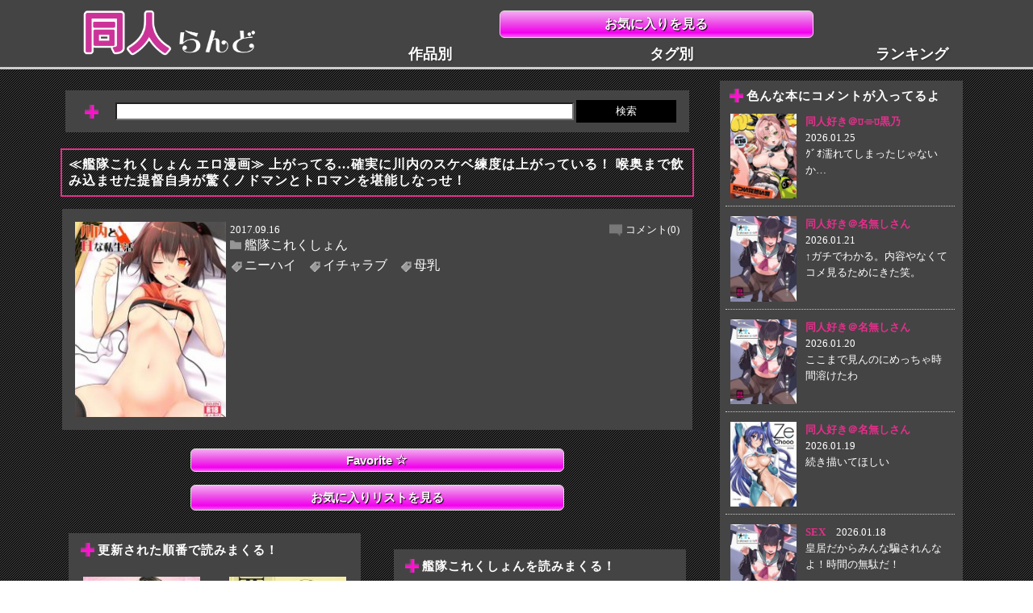

--- FILE ---
content_type: text/html; charset=UTF-8
request_url: https://doujinland.info/ka/%E8%89%A6%E9%9A%8A%E3%81%93%E3%82%8C%E3%81%8F%E3%81%97%E3%82%87%E3%82%93/blog-entry-147533.html
body_size: 17388
content:
<!DOCTYPE HTML>
<html lang="ja">
<head>
<meta charset="utf-8">
<meta http-equiv="X-UA-Compatible" content="IE=edge">
<meta name="viewport" content="width=device-width,initial-scale=1.0,user-scalable=yes" />
<!-- ▼ CSS変更時クエリ変更 ▼ -->
<link rel="stylesheet" type="text/css" href="https://doujinland.info/wp-content/themes/SP/style.css?20240913-3" />
<!-- ▲ CSS変更時クエリ変更 ▲ -->
<link rel="shortcut icon" type="image/x-icon" href="https://doujinland.info/wp-content/themes/SP/img/favicon.ico" />









<meta name="keyword" content="艦隊これくしょん,ニーハイ,イチャラブ,母乳,エロ同人誌,漫画,同人らんど," />
<meta name="description" content="≪艦隊これくしょん エロ漫画≫ 上がってる…確実に川内のスケベ練度は上がっている！ 喉奥まで飲み込ませた提督自身が驚くノドマンとトロマンを堪能しなっせ！ ： この漫画・同人の成分 ： 艦隊これくしょん,ニーハイ,イチャラブ,母乳," />
<title>≪艦隊これくしょん エロ漫画≫ 上がってる…確実に川内のスケベ練度は上がっている！ 喉奥まで飲み込ませた提督自身が驚くノドマンとトロマンを堪能しなっせ！ - 同人らんど エロ漫画同人誌</title>

<link rel="canonical" href="https://doujinland.info/ka/%e8%89%a6%e9%9a%8a%e3%81%93%e3%82%8c%e3%81%8f%e3%81%97%e3%82%87%e3%82%93/blog-entry-147533.html" />

<script src="https://ajax.googleapis.com/ajax/libs/jquery/3.4.1/jquery.min.js"></script>

<!--[if lt IE 9]>
<script src="https://doujinland.info/wp-content/themes/SP/js/html5shiv.js"></script>
<script src="https://css3-mediaqueries-js.googlecode.com/svn/trunk/css3-mediaqueries.js"></script>
<![endif]-->

<meta name='robots' content='max-image-preview:large' />
<link rel="alternate" type="application/rss+xml" title="同人らんど エロ漫画同人誌 &raquo; ≪艦隊これくしょん エロ漫画≫ 上がってる…確実に川内のスケベ練度は上がっている！ 喉奥まで飲み込ませた提督自身が驚くノドマンとトロマンを堪能しなっせ！ のコメントのフィード" href="https://doujinland.info/ka/%e8%89%a6%e9%9a%8a%e3%81%93%e3%82%8c%e3%81%8f%e3%81%97%e3%82%87%e3%82%93/blog-entry-147533.html/feed" />
<link rel="alternate" title="oEmbed (JSON)" type="application/json+oembed" href="https://doujinland.info/wp-json/oembed/1.0/embed?url=https%3A%2F%2Fdoujinland.info%2Fka%2F%25e8%2589%25a6%25e9%259a%258a%25e3%2581%2593%25e3%2582%258c%25e3%2581%258f%25e3%2581%2597%25e3%2582%2587%25e3%2582%2593%2Fblog-entry-147533.html" />
<link rel="alternate" title="oEmbed (XML)" type="text/xml+oembed" href="https://doujinland.info/wp-json/oembed/1.0/embed?url=https%3A%2F%2Fdoujinland.info%2Fka%2F%25e8%2589%25a6%25e9%259a%258a%25e3%2581%2593%25e3%2582%258c%25e3%2581%258f%25e3%2581%2597%25e3%2582%2587%25e3%2582%2593%2Fblog-entry-147533.html&#038;format=xml" />
<style id='wp-img-auto-sizes-contain-inline-css' type='text/css'>
img:is([sizes=auto i],[sizes^="auto," i]){contain-intrinsic-size:3000px 1500px}
/*# sourceURL=wp-img-auto-sizes-contain-inline-css */
</style>
<style id='wp-emoji-styles-inline-css' type='text/css'>

	img.wp-smiley, img.emoji {
		display: inline !important;
		border: none !important;
		box-shadow: none !important;
		height: 1em !important;
		width: 1em !important;
		margin: 0 0.07em !important;
		vertical-align: -0.1em !important;
		background: none !important;
		padding: 0 !important;
	}
/*# sourceURL=wp-emoji-styles-inline-css */
</style>
<style id='wp-block-library-inline-css' type='text/css'>
:root{--wp-block-synced-color:#7a00df;--wp-block-synced-color--rgb:122,0,223;--wp-bound-block-color:var(--wp-block-synced-color);--wp-editor-canvas-background:#ddd;--wp-admin-theme-color:#007cba;--wp-admin-theme-color--rgb:0,124,186;--wp-admin-theme-color-darker-10:#006ba1;--wp-admin-theme-color-darker-10--rgb:0,107,160.5;--wp-admin-theme-color-darker-20:#005a87;--wp-admin-theme-color-darker-20--rgb:0,90,135;--wp-admin-border-width-focus:2px}@media (min-resolution:192dpi){:root{--wp-admin-border-width-focus:1.5px}}.wp-element-button{cursor:pointer}:root .has-very-light-gray-background-color{background-color:#eee}:root .has-very-dark-gray-background-color{background-color:#313131}:root .has-very-light-gray-color{color:#eee}:root .has-very-dark-gray-color{color:#313131}:root .has-vivid-green-cyan-to-vivid-cyan-blue-gradient-background{background:linear-gradient(135deg,#00d084,#0693e3)}:root .has-purple-crush-gradient-background{background:linear-gradient(135deg,#34e2e4,#4721fb 50%,#ab1dfe)}:root .has-hazy-dawn-gradient-background{background:linear-gradient(135deg,#faaca8,#dad0ec)}:root .has-subdued-olive-gradient-background{background:linear-gradient(135deg,#fafae1,#67a671)}:root .has-atomic-cream-gradient-background{background:linear-gradient(135deg,#fdd79a,#004a59)}:root .has-nightshade-gradient-background{background:linear-gradient(135deg,#330968,#31cdcf)}:root .has-midnight-gradient-background{background:linear-gradient(135deg,#020381,#2874fc)}:root{--wp--preset--font-size--normal:16px;--wp--preset--font-size--huge:42px}.has-regular-font-size{font-size:1em}.has-larger-font-size{font-size:2.625em}.has-normal-font-size{font-size:var(--wp--preset--font-size--normal)}.has-huge-font-size{font-size:var(--wp--preset--font-size--huge)}.has-text-align-center{text-align:center}.has-text-align-left{text-align:left}.has-text-align-right{text-align:right}.has-fit-text{white-space:nowrap!important}#end-resizable-editor-section{display:none}.aligncenter{clear:both}.items-justified-left{justify-content:flex-start}.items-justified-center{justify-content:center}.items-justified-right{justify-content:flex-end}.items-justified-space-between{justify-content:space-between}.screen-reader-text{border:0;clip-path:inset(50%);height:1px;margin:-1px;overflow:hidden;padding:0;position:absolute;width:1px;word-wrap:normal!important}.screen-reader-text:focus{background-color:#ddd;clip-path:none;color:#444;display:block;font-size:1em;height:auto;left:5px;line-height:normal;padding:15px 23px 14px;text-decoration:none;top:5px;width:auto;z-index:100000}html :where(.has-border-color){border-style:solid}html :where([style*=border-top-color]){border-top-style:solid}html :where([style*=border-right-color]){border-right-style:solid}html :where([style*=border-bottom-color]){border-bottom-style:solid}html :where([style*=border-left-color]){border-left-style:solid}html :where([style*=border-width]){border-style:solid}html :where([style*=border-top-width]){border-top-style:solid}html :where([style*=border-right-width]){border-right-style:solid}html :where([style*=border-bottom-width]){border-bottom-style:solid}html :where([style*=border-left-width]){border-left-style:solid}html :where(img[class*=wp-image-]){height:auto;max-width:100%}:where(figure){margin:0 0 1em}html :where(.is-position-sticky){--wp-admin--admin-bar--position-offset:var(--wp-admin--admin-bar--height,0px)}@media screen and (max-width:600px){html :where(.is-position-sticky){--wp-admin--admin-bar--position-offset:0px}}

/*# sourceURL=wp-block-library-inline-css */
</style><style id='global-styles-inline-css' type='text/css'>
:root{--wp--preset--aspect-ratio--square: 1;--wp--preset--aspect-ratio--4-3: 4/3;--wp--preset--aspect-ratio--3-4: 3/4;--wp--preset--aspect-ratio--3-2: 3/2;--wp--preset--aspect-ratio--2-3: 2/3;--wp--preset--aspect-ratio--16-9: 16/9;--wp--preset--aspect-ratio--9-16: 9/16;--wp--preset--color--black: #000000;--wp--preset--color--cyan-bluish-gray: #abb8c3;--wp--preset--color--white: #ffffff;--wp--preset--color--pale-pink: #f78da7;--wp--preset--color--vivid-red: #cf2e2e;--wp--preset--color--luminous-vivid-orange: #ff6900;--wp--preset--color--luminous-vivid-amber: #fcb900;--wp--preset--color--light-green-cyan: #7bdcb5;--wp--preset--color--vivid-green-cyan: #00d084;--wp--preset--color--pale-cyan-blue: #8ed1fc;--wp--preset--color--vivid-cyan-blue: #0693e3;--wp--preset--color--vivid-purple: #9b51e0;--wp--preset--gradient--vivid-cyan-blue-to-vivid-purple: linear-gradient(135deg,rgb(6,147,227) 0%,rgb(155,81,224) 100%);--wp--preset--gradient--light-green-cyan-to-vivid-green-cyan: linear-gradient(135deg,rgb(122,220,180) 0%,rgb(0,208,130) 100%);--wp--preset--gradient--luminous-vivid-amber-to-luminous-vivid-orange: linear-gradient(135deg,rgb(252,185,0) 0%,rgb(255,105,0) 100%);--wp--preset--gradient--luminous-vivid-orange-to-vivid-red: linear-gradient(135deg,rgb(255,105,0) 0%,rgb(207,46,46) 100%);--wp--preset--gradient--very-light-gray-to-cyan-bluish-gray: linear-gradient(135deg,rgb(238,238,238) 0%,rgb(169,184,195) 100%);--wp--preset--gradient--cool-to-warm-spectrum: linear-gradient(135deg,rgb(74,234,220) 0%,rgb(151,120,209) 20%,rgb(207,42,186) 40%,rgb(238,44,130) 60%,rgb(251,105,98) 80%,rgb(254,248,76) 100%);--wp--preset--gradient--blush-light-purple: linear-gradient(135deg,rgb(255,206,236) 0%,rgb(152,150,240) 100%);--wp--preset--gradient--blush-bordeaux: linear-gradient(135deg,rgb(254,205,165) 0%,rgb(254,45,45) 50%,rgb(107,0,62) 100%);--wp--preset--gradient--luminous-dusk: linear-gradient(135deg,rgb(255,203,112) 0%,rgb(199,81,192) 50%,rgb(65,88,208) 100%);--wp--preset--gradient--pale-ocean: linear-gradient(135deg,rgb(255,245,203) 0%,rgb(182,227,212) 50%,rgb(51,167,181) 100%);--wp--preset--gradient--electric-grass: linear-gradient(135deg,rgb(202,248,128) 0%,rgb(113,206,126) 100%);--wp--preset--gradient--midnight: linear-gradient(135deg,rgb(2,3,129) 0%,rgb(40,116,252) 100%);--wp--preset--font-size--small: 13px;--wp--preset--font-size--medium: 20px;--wp--preset--font-size--large: 36px;--wp--preset--font-size--x-large: 42px;--wp--preset--spacing--20: 0.44rem;--wp--preset--spacing--30: 0.67rem;--wp--preset--spacing--40: 1rem;--wp--preset--spacing--50: 1.5rem;--wp--preset--spacing--60: 2.25rem;--wp--preset--spacing--70: 3.38rem;--wp--preset--spacing--80: 5.06rem;--wp--preset--shadow--natural: 6px 6px 9px rgba(0, 0, 0, 0.2);--wp--preset--shadow--deep: 12px 12px 50px rgba(0, 0, 0, 0.4);--wp--preset--shadow--sharp: 6px 6px 0px rgba(0, 0, 0, 0.2);--wp--preset--shadow--outlined: 6px 6px 0px -3px rgb(255, 255, 255), 6px 6px rgb(0, 0, 0);--wp--preset--shadow--crisp: 6px 6px 0px rgb(0, 0, 0);}:where(.is-layout-flex){gap: 0.5em;}:where(.is-layout-grid){gap: 0.5em;}body .is-layout-flex{display: flex;}.is-layout-flex{flex-wrap: wrap;align-items: center;}.is-layout-flex > :is(*, div){margin: 0;}body .is-layout-grid{display: grid;}.is-layout-grid > :is(*, div){margin: 0;}:where(.wp-block-columns.is-layout-flex){gap: 2em;}:where(.wp-block-columns.is-layout-grid){gap: 2em;}:where(.wp-block-post-template.is-layout-flex){gap: 1.25em;}:where(.wp-block-post-template.is-layout-grid){gap: 1.25em;}.has-black-color{color: var(--wp--preset--color--black) !important;}.has-cyan-bluish-gray-color{color: var(--wp--preset--color--cyan-bluish-gray) !important;}.has-white-color{color: var(--wp--preset--color--white) !important;}.has-pale-pink-color{color: var(--wp--preset--color--pale-pink) !important;}.has-vivid-red-color{color: var(--wp--preset--color--vivid-red) !important;}.has-luminous-vivid-orange-color{color: var(--wp--preset--color--luminous-vivid-orange) !important;}.has-luminous-vivid-amber-color{color: var(--wp--preset--color--luminous-vivid-amber) !important;}.has-light-green-cyan-color{color: var(--wp--preset--color--light-green-cyan) !important;}.has-vivid-green-cyan-color{color: var(--wp--preset--color--vivid-green-cyan) !important;}.has-pale-cyan-blue-color{color: var(--wp--preset--color--pale-cyan-blue) !important;}.has-vivid-cyan-blue-color{color: var(--wp--preset--color--vivid-cyan-blue) !important;}.has-vivid-purple-color{color: var(--wp--preset--color--vivid-purple) !important;}.has-black-background-color{background-color: var(--wp--preset--color--black) !important;}.has-cyan-bluish-gray-background-color{background-color: var(--wp--preset--color--cyan-bluish-gray) !important;}.has-white-background-color{background-color: var(--wp--preset--color--white) !important;}.has-pale-pink-background-color{background-color: var(--wp--preset--color--pale-pink) !important;}.has-vivid-red-background-color{background-color: var(--wp--preset--color--vivid-red) !important;}.has-luminous-vivid-orange-background-color{background-color: var(--wp--preset--color--luminous-vivid-orange) !important;}.has-luminous-vivid-amber-background-color{background-color: var(--wp--preset--color--luminous-vivid-amber) !important;}.has-light-green-cyan-background-color{background-color: var(--wp--preset--color--light-green-cyan) !important;}.has-vivid-green-cyan-background-color{background-color: var(--wp--preset--color--vivid-green-cyan) !important;}.has-pale-cyan-blue-background-color{background-color: var(--wp--preset--color--pale-cyan-blue) !important;}.has-vivid-cyan-blue-background-color{background-color: var(--wp--preset--color--vivid-cyan-blue) !important;}.has-vivid-purple-background-color{background-color: var(--wp--preset--color--vivid-purple) !important;}.has-black-border-color{border-color: var(--wp--preset--color--black) !important;}.has-cyan-bluish-gray-border-color{border-color: var(--wp--preset--color--cyan-bluish-gray) !important;}.has-white-border-color{border-color: var(--wp--preset--color--white) !important;}.has-pale-pink-border-color{border-color: var(--wp--preset--color--pale-pink) !important;}.has-vivid-red-border-color{border-color: var(--wp--preset--color--vivid-red) !important;}.has-luminous-vivid-orange-border-color{border-color: var(--wp--preset--color--luminous-vivid-orange) !important;}.has-luminous-vivid-amber-border-color{border-color: var(--wp--preset--color--luminous-vivid-amber) !important;}.has-light-green-cyan-border-color{border-color: var(--wp--preset--color--light-green-cyan) !important;}.has-vivid-green-cyan-border-color{border-color: var(--wp--preset--color--vivid-green-cyan) !important;}.has-pale-cyan-blue-border-color{border-color: var(--wp--preset--color--pale-cyan-blue) !important;}.has-vivid-cyan-blue-border-color{border-color: var(--wp--preset--color--vivid-cyan-blue) !important;}.has-vivid-purple-border-color{border-color: var(--wp--preset--color--vivid-purple) !important;}.has-vivid-cyan-blue-to-vivid-purple-gradient-background{background: var(--wp--preset--gradient--vivid-cyan-blue-to-vivid-purple) !important;}.has-light-green-cyan-to-vivid-green-cyan-gradient-background{background: var(--wp--preset--gradient--light-green-cyan-to-vivid-green-cyan) !important;}.has-luminous-vivid-amber-to-luminous-vivid-orange-gradient-background{background: var(--wp--preset--gradient--luminous-vivid-amber-to-luminous-vivid-orange) !important;}.has-luminous-vivid-orange-to-vivid-red-gradient-background{background: var(--wp--preset--gradient--luminous-vivid-orange-to-vivid-red) !important;}.has-very-light-gray-to-cyan-bluish-gray-gradient-background{background: var(--wp--preset--gradient--very-light-gray-to-cyan-bluish-gray) !important;}.has-cool-to-warm-spectrum-gradient-background{background: var(--wp--preset--gradient--cool-to-warm-spectrum) !important;}.has-blush-light-purple-gradient-background{background: var(--wp--preset--gradient--blush-light-purple) !important;}.has-blush-bordeaux-gradient-background{background: var(--wp--preset--gradient--blush-bordeaux) !important;}.has-luminous-dusk-gradient-background{background: var(--wp--preset--gradient--luminous-dusk) !important;}.has-pale-ocean-gradient-background{background: var(--wp--preset--gradient--pale-ocean) !important;}.has-electric-grass-gradient-background{background: var(--wp--preset--gradient--electric-grass) !important;}.has-midnight-gradient-background{background: var(--wp--preset--gradient--midnight) !important;}.has-small-font-size{font-size: var(--wp--preset--font-size--small) !important;}.has-medium-font-size{font-size: var(--wp--preset--font-size--medium) !important;}.has-large-font-size{font-size: var(--wp--preset--font-size--large) !important;}.has-x-large-font-size{font-size: var(--wp--preset--font-size--x-large) !important;}
/*# sourceURL=global-styles-inline-css */
</style>

<style id='classic-theme-styles-inline-css' type='text/css'>
/*! This file is auto-generated */
.wp-block-button__link{color:#fff;background-color:#32373c;border-radius:9999px;box-shadow:none;text-decoration:none;padding:calc(.667em + 2px) calc(1.333em + 2px);font-size:1.125em}.wp-block-file__button{background:#32373c;color:#fff;text-decoration:none}
/*# sourceURL=/wp-includes/css/classic-themes.min.css */
</style>
<link rel='stylesheet' id='contact-form-7-css' href='https://doujinland.info/wp-content/plugins/contact-form-7/includes/css/styles.css?ver=6.1.1' type='text/css' media='all' />
<link rel='stylesheet' id='wp-pagenavi-css' href='https://doujinland.info/wp-content/plugins/wp-pagenavi/pagenavi-css.css?ver=2.70' type='text/css' media='all' />
<link rel='stylesheet' id='simple-favorites-css' href='https://doujinland.info/wp-content/plugins/favorites/assets/css/favorites.css?ver=2.3.5' type='text/css' media='all' />
<script type="text/javascript" src="https://doujinland.info/wp-includes/js/jquery/jquery.min.js?ver=3.7.1" id="jquery-core-js"></script>
<script type="text/javascript" src="https://doujinland.info/wp-includes/js/jquery/jquery-migrate.min.js?ver=3.4.1" id="jquery-migrate-js"></script>
<script type="text/javascript" id="favorites-js-extra">
/* <![CDATA[ */
var favorites_data = {"ajaxurl":"https://doujinland.info/wp-admin/admin-ajax.php","nonce":"db3bb085dd","favorite":"Favorite \u003Ci class=\"sf-icon-star-empty\"\u003E\u003C/i\u003E","favorited":"Favorited \u003Ci class=\"sf-icon-star-full\"\u003E\u003C/i\u003E","includecount":"","indicate_loading":"","loading_text":"Loading","loading_image":"","loading_image_active":"","loading_image_preload":"","cache_enabled":"1","button_options":{"button_type":"custom","custom_colors":false,"box_shadow":false,"include_count":false,"default":{"background_default":false,"border_default":false,"text_default":false,"icon_default":false,"count_default":false},"active":{"background_active":false,"border_active":false,"text_active":false,"icon_active":false,"count_active":false}},"authentication_modal_content":"\u003Cp\u003EPlease login to add favorites.\u003C/p\u003E\u003Cp\u003E\u003Ca href=\"#\" data-favorites-modal-close\u003EDismiss this notice\u003C/a\u003E\u003C/p\u003E","authentication_redirect":"","dev_mode":"","logged_in":"","user_id":"0","authentication_redirect_url":"https://doujinland.info/wp-login.php"};
//# sourceURL=favorites-js-extra
/* ]]> */
</script>
<script type="text/javascript" src="https://doujinland.info/wp-content/plugins/favorites/assets/js/favorites.min.js?ver=2.3.5" id="favorites-js"></script>
<link rel="https://api.w.org/" href="https://doujinland.info/wp-json/" /><link rel="alternate" title="JSON" type="application/json" href="https://doujinland.info/wp-json/wp/v2/posts/147533" /><link rel="EditURI" type="application/rsd+xml" title="RSD" href="https://doujinland.info/xmlrpc.php?rsd" />
<meta name="generator" content="WordPress 6.9" />
<link rel="canonical" href="https://doujinland.info/ka/%e8%89%a6%e9%9a%8a%e3%81%93%e3%82%8c%e3%81%8f%e3%81%97%e3%82%87%e3%82%93/blog-entry-147533.html" />
<link rel='shortlink' href='https://doujinland.info/?p=147533' />
<style type="text/css">.broken_link, a.broken_link {
	text-decoration: line-through;
}</style>		<style type="text/css" id="wp-custom-css">
				.grecaptcha-badge { visibility: hidden; }		</style>
		
<script>
  (function(i,s,o,g,r,a,m){i['GoogleAnalyticsObject']=r;i[r]=i[r]||function(){
  (i[r].q=i[r].q||[]).push(arguments)},i[r].l=1*new Date();a=s.createElement(o),
  m=s.getElementsByTagName(o)[0];a.async=1;a.src=g;m.parentNode.insertBefore(a,m)
  })(window,document,'script','https://www.google-analytics.com/analytics.js','ga');

  ga('create', 'UA-87679098-6', 'auto');
  ga('send', 'pageview');

</script>

</head>

<body data-rsssl=1>
<!-- ▼ アクセス解析 ▼ -->
<script src="//accaii.com/doujinrandosp/script.js" async></script><noscript><img src="//accaii.com/doujinrandosp/script?guid=on"></noscript>
<!-- ▲ アクセス解析 ▲ -->

<div id="wrap">

<!-- ▼ ヘッダー＆ナビ ▼ -->
<header>
<div class="logoOkiniBox">
<p class="sitelogo">
	<a href="https://doujinland.info"><img src="https://doujinland.info/wp-content/themes/SP/img/doujinlandPClogo.png" alt="サイトロゴ" /></a>
</p>
<p class="headOkini"><a class="okini" href="https://doujinland.info/okini">お気に入りを見る</a></p>
</div>

<nav>
<ul>
<li><a href="https://doujinland.info/sp_catlist">作品別</a></li>
<li><a href="https://doujinland.info/sp_taglist">タグ別</a></li>
<li><a href="https://doujinland.info/rank">ランキング</a></li>
</ul>
</nav>
</header>
<!-- ▲ ヘッダー＆ナビ ▲ -->
<div id="content">

<!--▼ メイン＆サブカラム ▼-->
<div class="content_box">

<!--▼ pc ▼-->
<!--▲ pc ▲-->

<!--▼ メインカラム ▼-->
<div class="main_box">

<!--▼ 検索バー ▼-->
<div class="sec_box01 search_bar TopAd">
<form class="headline_02_img" method="get" action="https://doujinland.info/">
    <input class="search_box" type="text" name="s" value="" />
    <input class="search_button" type="submit" value="検索">
</form>
</div>
<!--▲ 検索バー ▲-->

<!--▼ メイン記事 ▼-->
<article>
<h1 class="headline_01 sukima_02">≪艦隊これくしょん エロ漫画≫ 上がってる…確実に川内のスケベ練度は上がっている！ 喉奥まで飲み込ませた提督自身が驚くノドマンとトロマンを堪能しなっせ！</h1>
<!--▼ 本の情報 ▼-->
<div class="sec_box01 sukima_02">
<!--entry loop start-->
<div class="tobira">
	<div class="tobira_leftImg"><img width="190" height="246" src="https://doujinland.info/wp-content/uploads/2017/09/01niewbg35-190x246.jpg" class="attachment-thumbnail size-thumbnail wp-post-image" alt="" decoding="async" /></div>
	<div class="tobira_body">
		<span class="tobiraDate">2017.09.16</span>
		<span class="comNum"><a href="https://doujinland.info/ka/%e8%89%a6%e9%9a%8a%e3%81%93%e3%82%8c%e3%81%8f%e3%81%97%e3%82%87%e3%82%93/blog-entry-147533.html#respond">コメント(0)</a></span>
		<span class="catName"><ul class="post-categories">
	<li><a href="https://doujinland.info/category/ka/%e8%89%a6%e9%9a%8a%e3%81%93%e3%82%8c%e3%81%8f%e3%81%97%e3%82%87%e3%82%93" rel="category tag">艦隊これくしょん</a></li></ul></span>
		<ul class="tag_list">
		<li><a href="https://doujinland.info/tag/%e3%83%8b%e3%83%bc%e3%83%8f%e3%82%a4">ニーハイ</a></li><li><a href="https://doujinland.info/tag/%e3%82%a4%e3%83%81%e3%83%a3%e3%83%a9%e3%83%96">イチャラブ</a></li><li><a href="https://doujinland.info/tag/%e6%af%8d%e4%b9%b3">母乳</a></li>		</ul>
	</div><!--/tobira_body-->
</div><!--/tobira-->
<!--entry First loop end-->
</div><!--/sec_box01 sukima_01-->
<!--▲ 本の情報 ▲-->

<!--▼ お気に入りリスト ▼-->
<p class="okiniAdd"><button class="simplefavorite-button" data-postid="147533" data-siteid="1" data-groupid="1" data-favoritecount="30" style="">Favorite <i class="sf-icon-star-empty"></i></button></p>
<p class="goToOkini"><a href="https://doujinland.info/okini">お気に入りリストを見る</a></p></p>
<!--▲ お気に入りリスト ▲-->

<!--▼ pc ▼-->
<!--▲ pc ▲-->

<!-- ▼ 巡回 ▼ -->
<!-- ▼ GL_3 ▼ -->
<div class="ad_adjust01">
	<script type="text/javascript" charset="utf-8" src="https://gen2.glssp.net/c/p/4562/81/glad.js" async></script>
</div>
<!-- ▲ GL_3 ▲ -->

<!-- ▼ 投稿順 ▼ -->
<div class="tokojyun_tb sukima_01">
<section class="tokojyun_box sec_box01 sukima_01">
<h1 class="headline_02"><span class="headline_02_img">更新された順番で読みまくる！</span></h1>
<div class="relative_box">
<p class="tokojyun_box_left_top absolute_box">
<a href="https://doujinland.info/ra/%e3%83%a9%e3%83%96%e3%83%a9%e3%82%a4%e3%83%96/blog-entry-147501.html" rel="prev"><img width="140" height="200" src="https://doujinland.info/wp-content/uploads/2017/09/01niewbg30-211x300.jpg" class="attachment-140x200 size-140x200 wp-post-image" alt="" decoding="async" loading="lazy" srcset="https://doujinland.info/wp-content/uploads/2017/09/01niewbg30-211x300.jpg 211w, https://doujinland.info/wp-content/uploads/2017/09/01niewbg30.jpg 640w" sizes="auto, (max-width: 140px) 100vw, 140px" /></a></p>
<p class="tokojyun_box_left_bottom"><a href="https://doujinland.info/ra/%e3%83%a9%e3%83%96%e3%83%a9%e3%82%a4%e3%83%96/blog-entry-147501.html" rel="prev"><<前の本へ</a></p>
</div><!-- /relative_box -->

<div class="relative_box">
<p class="tokojyun_box_right_top absolute_box">
<a href="https://doujinland.info/te/%e4%ba%9c%e4%ba%ba%e3%81%a1%e3%82%83%e3%82%93%e3%81%af%e8%aa%9e%e3%82%8a%e3%81%9f%e3%81%84/blog-entry-147566.html" rel="next"><img width="140" height="200" src="https://doujinland.info/wp-content/uploads/2017/09/01niewbg28-211x300.jpg" class="attachment-140x200 size-140x200 wp-post-image" alt="" decoding="async" loading="lazy" srcset="https://doujinland.info/wp-content/uploads/2017/09/01niewbg28-211x300.jpg 211w, https://doujinland.info/wp-content/uploads/2017/09/01niewbg28.jpg 640w" sizes="auto, (max-width: 140px) 100vw, 140px" /></a></p>
<p class="tokojyun_box_right_bottom"><a href="https://doujinland.info/te/%e4%ba%9c%e4%ba%ba%e3%81%a1%e3%82%83%e3%82%93%e3%81%af%e8%aa%9e%e3%82%8a%e3%81%9f%e3%81%84/blog-entry-147566.html" rel="next">次の本へ>></a></p>
</div><!-- /relative_box -->
</section><!-- /tokojyun_box ▲ -->
<!-- ▲ 投稿順 ▲ -->

<!-- ▼ GL_4 ▼ -->
<div class="ad_adjust01">
	<script type="text/javascript" charset="utf-8" src="https://gen2.glssp.net/c/p/4562/82/glad.js" async></script>
</div>
<!-- ▲ GL_4 ▲ -->

<!-- ▼ カテゴリ順 ▼ -->
<section class="tokojyun_box sec_box01 sukima_01">
<h1 class="headline_02">
<span class="headline_02_img">
艦隊これくしょんを読みまくる！
</span>
</h1>
<div class="relative_box">
<p class="tokojyun_box_left_top absolute_box">
<a href="https://doujinland.info/ka/%e8%89%a6%e9%9a%8a%e3%81%93%e3%82%8c%e3%81%8f%e3%81%97%e3%82%87%e3%82%93/blog-entry-147374.html" rel="prev"><img width="140" height="200" src="https://doujinland.info/wp-content/uploads/2017/09/01niewbg11-211x300.jpg" class="attachment-140x200 size-140x200 wp-post-image" alt="" decoding="async" loading="lazy" srcset="https://doujinland.info/wp-content/uploads/2017/09/01niewbg11-211x300.jpg 211w, https://doujinland.info/wp-content/uploads/2017/09/01niewbg11.jpg 640w" sizes="auto, (max-width: 140px) 100vw, 140px" /></a></p>
<p class="tokojyun_box_left_bottom"><a href="https://doujinland.info/ka/%e8%89%a6%e9%9a%8a%e3%81%93%e3%82%8c%e3%81%8f%e3%81%97%e3%82%87%e3%82%93/blog-entry-147374.html" rel="prev"><<前の本へ</a></p>
</div><!-- /relative_box -->

<div class="relative_box">
<p class="tokojyun_box_right_top absolute_box">
<a href="https://doujinland.info/ka/%e8%89%a6%e9%9a%8a%e3%81%93%e3%82%8c%e3%81%8f%e3%81%97%e3%82%87%e3%82%93/blog-entry-147606.html" rel="next"><img width="138" height="200" src="https://doujinland.info/wp-content/uploads/2017/09/01niewbg29.jpg" class="attachment-140x200 size-140x200 wp-post-image" alt="" decoding="async" loading="lazy" srcset="https://doujinland.info/wp-content/uploads/2017/09/01niewbg29.jpg 640w, https://doujinland.info/wp-content/uploads/2017/09/01niewbg29-207x300.jpg 207w" sizes="auto, (max-width: 138px) 100vw, 138px" /></a></p>
<p class="tokojyun_box_right_bottom"><a href="https://doujinland.info/ka/%e8%89%a6%e9%9a%8a%e3%81%93%e3%82%8c%e3%81%8f%e3%81%97%e3%82%87%e3%82%93/blog-entry-147606.html" rel="next">次の本へ>></a></p>
</div><!-- /relative_box -->
</section><!-- /tokojyun_box ▲ -->
</div><!-- /tokojyun_tb -->
<!-- ▲ カテゴリ順 ▲ --><!-- ▲ 巡回 ▲ -->

<!-- ▼ 広告1 ▼ -->



<!--▼▼ 広告 ▼▼-->
<!--▼ PCメインカラム最上段 ▼-->
<script id="uhuxmcvr9z9w" type="text/javascript" src="https://img.ad-nex.com/file/universal_tag/mhux7l8vj5hd/uhuxmcvr9z9w.js"></script>
<!--▲ PCメインカラム最上段 ▲-->
<!--▲▲ 広告 ▲▲--><!-- ▲ 広告1 ▲ -->

<!-- ▼ 広告2 ▼ -->

<!--▼▼ 広告 ▼▼-->
<!--▼ PC ▼-->
<!--▲ PC ▲-->
<!--▲▲ 広告 ▲▲-->


<!--▼ PC ▼-->
<!--▲ PC ▲-->
<!-- ▲ 広告2 ▲ -->
	
<!-- ▼ 本文 ▼ -->
<p class="book_content"><!-- 自動生成ｐタグ削除→ --><img decoding="async" src="https://doujinland.info/wp-content/uploads/2017/09/01niewbg35-553x737.jpg" alt="" />
<span id="more-147533"></span>
<img decoding="async" src="https://doujinland.info/wp-content/uploads/2017/09/02niewbg35-553x737.jpg" alt="" />

<img decoding="async" src="https://doujinland.info/wp-content/uploads/2017/09/03niewbg35-553x737.jpg" alt="" />

<img decoding="async" src="https://doujinland.info/wp-content/uploads/2017/09/04niewbg35-553x737.jpg" alt="" />

<img decoding="async" src="https://doujinland.info/wp-content/uploads/2017/09/05niewbg35-553x737.jpg" alt="" />

<img decoding="async" src="https://doujinland.info/wp-content/uploads/2017/09/06niewbg35-553x737.jpg" alt="" />

<img decoding="async" src="https://doujinland.info/wp-content/uploads/2017/09/07niewbg35-553x737.jpg" alt="" />

<img decoding="async" src="https://doujinland.info/wp-content/uploads/2017/09/08niewbg35-553x737.jpg" alt="" />

<img decoding="async" src="https://doujinland.info/wp-content/uploads/2017/09/09niewbg35-553x737.jpg" alt="" />

<img decoding="async" src="https://doujinland.info/wp-content/uploads/2017/09/10niewbg35-553x737.jpg" alt="" />

<img decoding="async" src="https://doujinland.info/wp-content/uploads/2017/09/11niewbg35-553x737.jpg" alt="" />

<img decoding="async" src="https://doujinland.info/wp-content/uploads/2017/09/12niewbg35-553x737.jpg" alt="" />

<img decoding="async" src="https://doujinland.info/wp-content/uploads/2017/09/13niewbg35-553x737.jpg" alt="" />

<img decoding="async" src="https://doujinland.info/wp-content/uploads/2017/09/14niewbg35-553x737.jpg" alt="" />

<img decoding="async" src="https://doujinland.info/wp-content/uploads/2017/09/15niewbg35-553x737.jpg" alt="" />

<img decoding="async" src="https://doujinland.info/wp-content/uploads/2017/09/16niewbg35-553x737.jpg" alt="" />

<img decoding="async" src="https://doujinland.info/wp-content/uploads/2017/09/17niewbg35-553x737.jpg" alt="" />

<img decoding="async" src="https://doujinland.info/wp-content/uploads/2017/09/18niewbg35-553x737.jpg" alt="" />

<img decoding="async" src="https://doujinland.info/wp-content/uploads/2017/09/19niewbg35-553x737.jpg" alt="" />

<img decoding="async" src="https://doujinland.info/wp-content/uploads/2017/09/20niewbg35-553x737.jpg" alt="" />

<img decoding="async" src="https://doujinland.info/wp-content/uploads/2017/09/21niewbg35-553x737.jpg" alt="" />

<img decoding="async" src="https://doujinland.info/wp-content/uploads/2017/09/22niewbg35-553x737.jpg" alt="" />

<img decoding="async" src="https://doujinland.info/wp-content/uploads/2017/09/23niewbg35-553x737.jpg" alt="" />

<img decoding="async" src="https://doujinland.info/wp-content/uploads/2017/09/24niewbg35-553x737.jpg" alt="" />

<img decoding="async" src="https://doujinland.info/wp-content/uploads/2017/09/25niewbg35-553x737.jpg" alt="" />

<img decoding="async" src="https://doujinland.info/wp-content/uploads/2017/09/26niewbg35-553x737.jpg" alt="" />

<img decoding="async" src="https://doujinland.info/wp-content/uploads/2017/09/27niewbg35-553x737.jpg" alt="" />

<img decoding="async" src="https://doujinland.info/wp-content/uploads/2017/09/28niewbg35-553x737.jpg" alt="" />

<img decoding="async" src="https://doujinland.info/wp-content/uploads/2017/09/29niewbg35-553x737.jpg" alt="" />

<img decoding="async" src="https://doujinland.info/wp-content/uploads/2017/09/30niewbg35-553x737.jpg" alt="" /><button class="simplefavorite-button" data-postid="147533" data-siteid="1" data-groupid="1" data-favoritecount="30" style="">Favorite <i class="sf-icon-star-empty"></i></button></p>
<!-- ▲ 本文 ▲ -->

<!-- PC -->

<!-- ▼ タグ ▼ -->
<div class="sec_box01 sukima_01">
<p class="headline_02"><span class="headline_02_img">含まれていたタグ</span></p>
<div class="tobira tobira_body">
<ul class="tag_list">
<li><a href="https://doujinland.info/tag/%e3%83%8b%e3%83%bc%e3%83%8f%e3%82%a4">ニーハイ</a></li><li><a href="https://doujinland.info/tag/%e3%82%a4%e3%83%81%e3%83%a3%e3%83%a9%e3%83%96">イチャラブ</a></li><li><a href="https://doujinland.info/tag/%e6%af%8d%e4%b9%b3">母乳</a></li></ul>
</div>
</div>
<!-- ▲ タグ ▲ -->

<!-- ▼ レクタングル300250_2 ▼ -->
<div class="ad_adjust01 aspect_01">
	<script type="text/javascript" charset="utf-8" src="https://gen2.glssp.net/c/p/4562/812/glad.js" async></script>
</div>
<!-- ▲ レクタングル300250_2 ▲ -->

<!-- ▼ 広告2.5 GL_13▼ -->
<div class="ad_adjust01 aspect_01">
	<script type="text/javascript" charset="utf-8" src="https://gen2.glssp.net/c/p/4562/813/glad.js" async></script>
</div>
<!-- ▲ 広告2.5 ▲ -->

<!-- ▼ お気に入り登録 ▼ -->
<div class="sec_box01 sukima_01">
<p class="headline_02"><span class="headline_02_img">今読んだ本を・・・</span></p>
<p class="okiniAdd"><button class="simplefavorite-button" data-postid="147533" data-siteid="1" data-groupid="1" data-favoritecount="30" style="">Favorite <i class="sf-icon-star-empty"></i></button></p>
<p class="goToOkini"><a href="https://doujinland.info/okini">お気に入りリストを見る</a></p>
</div>
<!-- ▲ お気に入り登録 ▲ -->

<!-- ▼ 広告3 ▼ -->

<!--▼ PC記事終わり ▼-->
<script id="uhuxmd5fjr37" type="text/javascript" src="https://img.ad-nex.com/file/universal_tag/mhux7l8vj5hd/uhuxmd5fjr37.js"></script>
<!--▲ PC記事終わり ▲-->
<!-- ▲ 広告3 ▲ -->

<!--▼ コメント ▼-->
<div class="com_wrap">
<p class="midashi">この作品に対する皆の気持ちを教えてくれ!!</p>
<div class="comments">
	<div id="respond" class="comment-respond">
		<h3 id="reply-title" class="comment-reply-title">コメントをどうぞ</h3><form action="https://doujinland.info/wp-comments-post.php" method="post" id="commentform" class="comment-form"><p class="comment-form-comment"><label for="comment">コメント <span class="required">※</span></label> <textarea autocomplete="new-password"  id="a2127af4bb"  name="a2127af4bb"   cols="45" rows="8" maxlength="65525" required="required"></textarea><textarea id="comment" aria-label="hp-comment" aria-hidden="true" name="comment" autocomplete="new-password" style="padding:0 !important;clip:rect(1px, 1px, 1px, 1px) !important;position:absolute !important;white-space:nowrap !important;height:1px !important;width:1px !important;overflow:hidden !important;" tabindex="-1"></textarea><script data-noptimize>document.getElementById("comment").setAttribute( "id", "a0b74b87b26bdcd46f621e7fb2af00e4" );document.getElementById("a2127af4bb").setAttribute( "id", "comment" );</script></p><p class="form-allowed-tags">内容に問題なければ、下記の「コメントを送信する」ボタンを押してください。</p><p class="comment-form-author"><label for="author">名前</label> <input id="author" name="author" type="text" value="同人好き＠名無しさん" size="30" /></p>


<p class="form-submit"><input name="submit" type="submit" id="submit" class="submit" value="書き込む" /> <input type='hidden' name='comment_post_ID' value='147533' id='comment_post_ID' />
<input type='hidden' name='comment_parent' id='comment_parent' value='0' />
</p><p class="tsa_param_field_tsa_" style="display:none;">email confirm<span class="required">*</span><input type="text" name="tsa_email_param_field___" id="tsa_email_param_field___" size="30" value="" />
	</p><p class="tsa_param_field_tsa_2" style="display:none;">post date<span class="required">*</span><input type="text" name="tsa_param_field_tsa_3" id="tsa_param_field_tsa_3" size="30" value="2026-01-25 00:22:29" />
	</p><p id="throwsSpamAway">日本語が含まれない投稿は無視されますのでご注意ください。（スパム対策）</p></form>	</div><!-- #respond -->
	</div></div>
<!--▲ コメント ▲-->
</article>
	
<!-- ▼ 巡回 ▼ -->
<!-- ▲ 巡回 ▲ -->
	
	
<!-- ▼ カテゴリ内過去記事 ▼ -->
<section class="sec_box01 sukima_01">
<h1 class="headline_02">
<span class="headline_02_img">「艦隊これくしょん」の記事一覧だよ</span>
</h1>
<ul class="layout_01">
<li class="layout_01_list">
<a href="https://doujinland.info/ka/%e8%89%a6%e9%9a%8a%e3%81%93%e3%82%8c%e3%81%8f%e3%81%97%e3%82%87%e3%82%93/blog-entry-83581.html">
<span class="layout_01_img"><img width="190" height="246" src="https://doujinland.info/wp-content/uploads/2016/06/newatagosanno001-190x246.jpg" class="attachment-thumbnail size-thumbnail wp-post-image" alt="" decoding="async" loading="lazy" /></span>
<span class="layout_01_text">【艦これ エロ同人誌漫画】愛宕「提督のおちんぽミルクがたっくさぁん」何かとミルクだらけのホルスタインプレイにｗｗｗ</span>
</a>
<p class="okiniAdd"><button class="simplefavorite-button" data-postid="83581" data-siteid="1" data-groupid="1" data-favoritecount="9" style="">Favorite <i class="sf-icon-star-empty"></i></button></p>
</li>
<li class="layout_01_list">
<a href="https://doujinland.info/ka/%e8%89%a6%e9%9a%8a%e3%81%93%e3%82%8c%e3%81%8f%e3%81%97%e3%82%87%e3%82%93/blog-entry-366615.html">
<span class="layout_01_img"><img width="190" height="246" src="https://doujinland.info/wp-content/uploads/2022/08/01vsnjsuet08-190x246.jpg" class="attachment-thumbnail size-thumbnail wp-post-image" alt="" decoding="async" loading="lazy" /></span>
<span class="layout_01_text">≪艦これ≫ 妖精さんがこんなに活躍する本は珍しいかと！見た目もエロさも敷波そっくりな妖精さんと敷波本人が提督とイチャコラするよ♪</span>
</a>
<p class="okiniAdd"><button class="simplefavorite-button" data-postid="366615" data-siteid="1" data-groupid="1" data-favoritecount="10" style="">Favorite <i class="sf-icon-star-empty"></i></button></p>
</li>
<li class="layout_01_list">
<a href="https://doujinland.info/ka/%e8%89%a6%e9%9a%8a%e3%81%93%e3%82%8c%e3%81%8f%e3%81%97%e3%82%87%e3%82%93/blog-entry-195874.html">
<span class="layout_01_img"><img width="190" height="246" src="https://doujinland.info/wp-content/uploads/2018/11/01aslhde13-190x246.jpg" class="attachment-thumbnail size-thumbnail wp-post-image" alt="" decoding="async" loading="lazy" /></span>
<span class="layout_01_text">≪エロ漫画 艦隊これくしょん≫ 黒髪ロングで眼鏡！見た目も中身も優等生そのものの鳥海は意外とエッチなことに寛容だったよ！ 耳元で「いかがですか&#x2665;」とか囁くもんなぁ♪</span>
</a>
<p class="okiniAdd"><button class="simplefavorite-button" data-postid="195874" data-siteid="1" data-groupid="1" data-favoritecount="7" style="">Favorite <i class="sf-icon-star-empty"></i></button></p>
</li>
<li class="layout_01_list">
<a href="https://doujinland.info/ka/%e8%89%a6%e9%9a%8a%e3%81%93%e3%82%8c%e3%81%8f%e3%81%97%e3%82%87%e3%82%93/blog-entry-1508.html">
<span class="layout_01_img"><img width="190" height="246" src="https://doujinland.info/wp-content/uploads/2015/04/01gokousenshoukaku-190x246.jpg" class="attachment-thumbnail size-thumbnail wp-post-image" alt="" decoding="async" loading="lazy" /></span>
<span class="layout_01_text">【艦これ エロ同人誌・漫画】翔鶴「奥がキュンキュンしてもっと欲しくなっちゃう」米帝提督のみが行けるバニーガールクラブ・・・いますぐ課金しなくてはｗｗｗ</span>
</a>
<p class="okiniAdd"><button class="simplefavorite-button" data-postid="1508" data-siteid="1" data-groupid="1" data-favoritecount="5" style="">Favorite <i class="sf-icon-star-empty"></i></button></p>
</li>
<li class="layout_01_list">
<a href="https://doujinland.info/ka/%e8%89%a6%e9%9a%8a%e3%81%93%e3%82%8c%e3%81%8f%e3%81%97%e3%82%87%e3%82%93/blog-entry-377900.html">
<span class="layout_01_img"><img width="190" height="246" src="https://doujinland.info/wp-content/uploads/2022/11/01rewhuis01-190x246.jpg" class="attachment-thumbnail size-thumbnail wp-post-image" alt="" decoding="async" loading="lazy" /></span>
<span class="layout_01_text">≪艦隊これくしょん≫ 愛宕さんがＹ字バランスの上をいくＩ字バランスで濡れたお股を拡げています。これ提督が気に入ってるおねだりポーズなんだってさ♪</span>
</a>
<p class="okiniAdd"><button class="simplefavorite-button" data-postid="377900" data-siteid="1" data-groupid="1" data-favoritecount="112" style="">Favorite <i class="sf-icon-star-empty"></i></button></p>
</li>
<li class="layout_01_list">
<a href="https://doujinland.info/ka/%e8%89%a6%e9%9a%8a%e3%81%93%e3%82%8c%e3%81%8f%e3%81%97%e3%82%87%e3%82%93/blog-entry-416769.html">
<span class="layout_01_img"><img width="190" height="246" src="https://doujinland.info/wp-content/uploads/2023/09/001rwejposi8-190x246.jpg" class="attachment-thumbnail size-thumbnail wp-post-image" alt="" decoding="async" loading="lazy" /></span>
<span class="layout_01_text">≪艦これ≫ 毒を食らわば皿までじゃーい！いや別に龍田が毒ってわけではないんですけど、なんか一線を越えたら後戻りできないような…そんなオーラが龍田にはある♪</span>
</a>
<p class="okiniAdd"><button class="simplefavorite-button" data-postid="416769" data-siteid="1" data-groupid="1" data-favoritecount="31" style="">Favorite <i class="sf-icon-star-empty"></i></button></p>
</li>
<li class="layout_01_list">
<a href="https://doujinland.info/ka/%e8%89%a6%e9%9a%8a%e3%81%93%e3%82%8c%e3%81%8f%e3%81%97%e3%82%87%e3%82%93/blog-entry-348201.html">
<span class="layout_01_img"><img width="190" height="246" src="https://doujinland.info/wp-content/uploads/2022/02/01xftzra08-190x246.jpg" class="attachment-thumbnail size-thumbnail wp-post-image" alt="" decoding="async" loading="lazy" /></span>
<span class="layout_01_text">≪艦これ≫ 瑞鳳と旅行に来ました。どうせなら旅先でしか出来ないことをしたいよね？じゃあ…青姦しよう！誰かに見られても二度と会わないよきっと♪</span>
</a>
<p class="okiniAdd"><button class="simplefavorite-button" data-postid="348201" data-siteid="1" data-groupid="1" data-favoritecount="24" style="">Favorite <i class="sf-icon-star-empty"></i></button></p>
</li>
<li class="layout_01_list">
<a href="https://doujinland.info/ka/%e8%89%a6%e9%9a%8a%e3%81%93%e3%82%8c%e3%81%8f%e3%81%97%e3%82%87%e3%82%93/blog-entry-238662.html">
<span class="layout_01_img"><img width="190" height="246" src="https://doujinland.info/wp-content/uploads/2019/08/01nvdbted13-190x246.jpg" class="attachment-thumbnail size-thumbnail wp-post-image" alt="" decoding="async" loading="lazy" /></span>
<span class="layout_01_text">≪艦隊これくしょん エロマンガ≫ 表紙のしおいが最高にエロいな～と思ったあなたは同士です。パンツ好き＋ロリコンなら確実に反応する見事な表紙！しおいにたくさんピュッピュしよう♪</span>
</a>
<p class="okiniAdd"><button class="simplefavorite-button" data-postid="238662" data-siteid="1" data-groupid="1" data-favoritecount="6" style="">Favorite <i class="sf-icon-star-empty"></i></button></p>
</li>
<li class="layout_01_list">
<a href="https://doujinland.info/ka/%e8%89%a6%e9%9a%8a%e3%81%93%e3%82%8c%e3%81%8f%e3%81%97%e3%82%87%e3%82%93/blog-entry-325925.html">
<span class="layout_01_img"><img width="190" height="246" src="https://doujinland.info/wp-content/uploads/2021/08/01souiebv15-190x246.jpg" class="attachment-thumbnail size-thumbnail wp-post-image" alt="" decoding="async" loading="lazy" /></span>
<span class="layout_01_text">≪エロ漫画 艦隊これくしょん≫ 絶妙な攻めっぷりが大変見事な叢雲さん！全ての男が持っているであろうＭ心を鷲掴みするような攻めは絶品です♪</span>
</a>
<p class="okiniAdd"><button class="simplefavorite-button" data-postid="325925" data-siteid="1" data-groupid="1" data-favoritecount="20" style="">Favorite <i class="sf-icon-star-empty"></i></button></p>
</li>
<li class="layout_01_list">
<a href="https://doujinland.info/ka/%e8%89%a6%e9%9a%8a%e3%81%93%e3%82%8c%e3%81%8f%e3%81%97%e3%82%87%e3%82%93/blog-entry-363345.html">
<span class="layout_01_img"><img width="190" height="246" src="https://doujinland.info/wp-content/uploads/2022/07/01rewyuisb03-190x246.jpg" class="attachment-thumbnail size-thumbnail wp-post-image" alt="" decoding="async" loading="lazy" /></span>
<span class="layout_01_text">≪艦隊これくしょん≫ ツルツルだけどヌッチョヌチョ！天津風のエロいパイパンマンコが物欲しそうにチンコを待ってます♪</span>
</a>
<p class="okiniAdd"><button class="simplefavorite-button" data-postid="363345" data-siteid="1" data-groupid="1" data-favoritecount="19" style="">Favorite <i class="sf-icon-star-empty"></i></button></p>
</li>
<li class="layout_01_list">
<a href="https://doujinland.info/ka/%e8%89%a6%e9%9a%8a%e3%81%93%e3%82%8c%e3%81%8f%e3%81%97%e3%82%87%e3%82%93/blog-entry-144160.html">
<span class="layout_01_img"><img width="190" height="246" src="https://doujinland.info/wp-content/uploads/2017/08/01cvddjwa01-190x246.jpg" class="attachment-thumbnail size-thumbnail wp-post-image" alt="" decoding="async" loading="lazy" /></span>
<span class="layout_01_text">≪エロ同人誌 艦隊これくしょん≫ ノーパン！？わお！まるで変態ではないか！ ノーパン鹿島が大勢の男の前で全裸に。こんなの嫌なのに…でも視線で感じちゃう♥</span>
</a>
<p class="okiniAdd"><button class="simplefavorite-button" data-postid="144160" data-siteid="1" data-groupid="1" data-favoritecount="9" style="">Favorite <i class="sf-icon-star-empty"></i></button></p>
</li>
<li class="layout_01_list">
<a href="https://doujinland.info/ka/%e8%89%a6%e9%9a%8a%e3%81%93%e3%82%8c%e3%81%8f%e3%81%97%e3%82%87%e3%82%93/blog-entry-37815.html">
<span class="layout_01_img"><img width="190" height="246" src="https://doujinland.info/wp-content/uploads/2015/09/kankorefetizom20011-190x246.jpg" class="attachment-thumbnail size-thumbnail wp-post-image" alt="" decoding="async" loading="lazy" /></span>
<span class="layout_01_text">【艦隊これくしょん エロ同人誌・漫画】巨乳から貧乳、デルタゾーンまで艦娘たちのおいしいところが満載ｗｗｗ</span>
</a>
<p class="okiniAdd"><button class="simplefavorite-button" data-postid="37815" data-siteid="1" data-groupid="1" data-favoritecount="12" style="">Favorite <i class="sf-icon-star-empty"></i></button></p>
</li>
<li class="layout_01_list">
<a href="https://doujinland.info/ka/%e8%89%a6%e9%9a%8a%e3%81%93%e3%82%8c%e3%81%8f%e3%81%97%e3%82%87%e3%82%93/blog-entry-265493.html">
<span class="layout_01_img"><img width="190" height="246" src="https://doujinland.info/wp-content/uploads/2020/04/01tremhgpoi14-190x246.jpg" class="attachment-thumbnail size-thumbnail wp-post-image" alt="" decoding="async" loading="lazy" /></span>
<span class="layout_01_text">≪エロ同人誌 艦これ≫ 淫乱艦娘の鹿島さんがマイクロビキニやアナルプラグでエッチな誘惑wwアナルファックですっかりアクメって快楽堕ちをした鹿島さん&#x2665;</span>
</a>
<p class="okiniAdd"><button class="simplefavorite-button" data-postid="265493" data-siteid="1" data-groupid="1" data-favoritecount="25" style="">Favorite <i class="sf-icon-star-empty"></i></button></p>
</li>
<li class="layout_01_list">
<a href="https://doujinland.info/ka/%e8%89%a6%e9%9a%8a%e3%81%93%e3%82%8c%e3%81%8f%e3%81%97%e3%82%87%e3%82%93/blog-entry-127763.html">
<span class="layout_01_img"><img width="190" height="246" src="https://doujinland.info/wp-content/uploads/2017/04/01qos17830-190x246.jpg" class="attachment-thumbnail size-thumbnail wp-post-image" alt="" decoding="async" loading="lazy" /></span>
<span class="layout_01_text">≪エロ漫画 艦これ≫ 何してもいいんでしょ？よーし…それならアナルファックしたい！⇒ムラクモ「おっ…おしりぃ！？」 大丈夫！痛くないようにほぐすから！ｗ</span>
</a>
<p class="okiniAdd"><button class="simplefavorite-button" data-postid="127763" data-siteid="1" data-groupid="1" data-favoritecount="7" style="">Favorite <i class="sf-icon-star-empty"></i></button></p>
</li>
</ul>
</section>
<!-- ▲ カテゴリ内過去記事 ▲ -->
	
	
<!-- ▼ 広告4 ▼ -->

<!--▼ PC ▼-->
<!--▲ PC ▲-->
<!-- ▲ 広告4 ▲ -->

<!--▼ 過去記事 ▼-->
<section class="sec_box01 sukima_01">
<h1 class="headline_02"><span class="headline_02_img">過去に投稿された名作同人誌だよ♪</span></h1>
<ul class="layout_01">
<li class="layout_01_list">
<a href="https://doujinland.info/hu/%e3%83%96%e3%83%ab%e3%83%bc%e3%82%a2%e3%83%bc%e3%82%ab%e3%82%a4%e3%83%96/blog-entry-382785.html">
<span class="layout_01_img"><img width="190" height="246" src="https://doujinland.info/wp-content/uploads/2022/12/01qehuisd04-190x246.jpg" class="attachment-thumbnail size-thumbnail wp-post-image" alt="" decoding="async" loading="lazy" /></span>
<span class="layout_01_text">≪ブルアカ≫ 先生！生徒とエッチなことしてるでしょ！コハルに問い詰められる先生。その直後にコハルは「私とだけエッチするなら…許す」って言う♪</span>
</a>
<p class="okiniAdd"><button class="simplefavorite-button" data-postid="382785" data-siteid="1" data-groupid="1" data-favoritecount="40" style="">Favorite <i class="sf-icon-star-empty"></i></button></p>
</li>
<li class="layout_01_list">
<a href="https://doujinland.info/ka/%e8%89%a6%e9%9a%8a%e3%81%93%e3%82%8c%e3%81%8f%e3%81%97%e3%82%87%e3%82%93/blog-entry-22234.html">
<span class="layout_01_img"><img width="190" height="246" src="https://doujinland.info/wp-content/uploads/2015/06/shokikan001-190x246.jpg" class="attachment-thumbnail size-thumbnail wp-post-image" alt="" decoding="async" loading="lazy" /></span>
<span class="layout_01_text">【艦隊これくしょん エロ同人誌・漫画】叢雲「脚でされるのも期待してるんでしょ？」黒タイツを履いている以上脚でされるのを期待せざるを得ないｗｗｗ</span>
</a>
<p class="okiniAdd"><button class="simplefavorite-button" data-postid="22234" data-siteid="1" data-groupid="1" data-favoritecount="6" style="">Favorite <i class="sf-icon-star-empty"></i></button></p>
</li>
<li class="layout_01_list">
<a href="https://doujinland.info/hu/fate-stay-night/blog-entry-39869.html">
<span class="layout_01_img"><img width="190" height="246" src="https://doujinland.info/wp-content/uploads/2015/09/fateerin1001-190x246.jpg" class="attachment-thumbnail size-thumbnail wp-post-image" alt="" decoding="async" loading="lazy" /></span>
<span class="layout_01_text">【Fate/staynight エロ同人誌・漫画】遠坂凛「憧れの遠坂さんにこんなことさせて興奮しちゃったかなーえ・み・や・く・ん・は?」はいぃ！！興奮しているであります。昔の恰好で逆レイプしてくるシチュエーションだもんwww</span>
</a>
<p class="okiniAdd"><button class="simplefavorite-button" data-postid="39869" data-siteid="1" data-groupid="1" data-favoritecount="9" style="">Favorite <i class="sf-icon-star-empty"></i></button></p>
</li>
<li class="layout_01_list">
<a href="https://doujinland.info/ra/%e3%83%a9%e3%83%96%e3%83%a9%e3%82%a4%e3%83%96/blog-entry-568.html">
<span class="layout_01_img"><img width="190" height="246" src="https://doujinland.info/wp-content/uploads/2015/04/01kotoriservice-190x246.jpg" class="attachment-thumbnail size-thumbnail wp-post-image" alt="" decoding="async" loading="lazy" /></span>
<span class="layout_01_text">【ラブライブ エロ漫画・同人誌】ことり「ことり、また気持ちよくなっちゃうよぉ♥」こんな娘が彼女ならそれだけで癒されますｗｗｗｗ</span>
</a>
<p class="okiniAdd"><button class="simplefavorite-button" data-postid="568" data-siteid="1" data-groupid="1" data-favoritecount="6" style="">Favorite <i class="sf-icon-star-empty"></i></button></p>
</li>
<li class="layout_01_list">
<a href="https://doujinland.info/ma/%e3%81%be%e3%81%a1%e3%82%ab%e3%83%89%e3%81%be%e3%81%9e%e3%81%8f/blog-entry-373848.html">
<span class="layout_01_img"><img width="190" height="246" src="https://doujinland.info/wp-content/uploads/2022/10/01bvcnjkfu05-190x246.jpg" class="attachment-thumbnail size-thumbnail wp-post-image" alt="" decoding="async" loading="lazy" /></span>
<span class="layout_01_text">≪まちカドまぞく≫ 前書きで作者様が「２期希望！」と書いてらっしゃいます。願い叶いましたね！ふたなり桃がシャミ子とレズる♪</span>
</a>
<p class="okiniAdd"><button class="simplefavorite-button" data-postid="373848" data-siteid="1" data-groupid="1" data-favoritecount="12" style="">Favorite <i class="sf-icon-star-empty"></i></button></p>
</li>
<li class="layout_01_list">
<a href="https://doujinland.info/ka/%e3%82%ac%e3%83%bc%e3%83%ab%e3%82%ba%ef%bc%86%e3%83%91%e3%83%b3%e3%83%84%e3%82%a1%e3%83%bc/blog-entry-377193.html">
<span class="layout_01_img"><img width="190" height="246" src="https://doujinland.info/wp-content/uploads/2022/11/01nfjibfu01-190x246.jpg" class="attachment-thumbnail size-thumbnail wp-post-image" alt="" decoding="async" loading="lazy" /></span>
<span class="layout_01_text">≪ガルパン≫ まほさんはしほさんから「跡継ぎを産むのです」と言われます。一生懸命子作りするけど…なんか一方通行。セックスは双方向じゃなきゃ！</span>
</a>
<p class="okiniAdd"><button class="simplefavorite-button" data-postid="377193" data-siteid="1" data-groupid="1" data-favoritecount="38" style="">Favorite <i class="sf-icon-star-empty"></i></button></p>
</li>
<li class="layout_01_list">
<a href="https://doujinland.info/a/%e3%82%a2%e3%83%bc%e3%82%af%e3%83%8a%e3%82%a4%e3%83%84/blog-entry-474856.html">
<span class="layout_01_img"><img width="190" height="246" src="https://doujinland.info/wp-content/uploads/2024/11/001doujinland2024111833-190x246.jpg" class="attachment-thumbnail size-thumbnail wp-post-image" alt="" decoding="async" loading="lazy" /></span>
<span class="layout_01_text">≪アークナイツ≫ ドクターの知的探求心を逆手に取って部屋に連れ込みエッチなことをしちゃうモスティマちゃん♥乳首舐め＆手コキはプロ過ぎるww</span>
</a>
<p class="okiniAdd"><button class="simplefavorite-button" data-postid="474856" data-siteid="1" data-groupid="1" data-favoritecount="5" style="">Favorite <i class="sf-icon-star-empty"></i></button></p>
</li>
<li class="layout_01_list">
<a href="https://doujinland.info/hu/%e6%ad%a6%e8%a3%85%e5%b0%91%e5%a5%b3%e3%83%9e%e3%82%ad%e3%83%a3%e3%83%b4%e3%82%a7%e3%83%aa%e3%82%ba%e3%83%a0/blog-entry-151092.html">
<span class="layout_01_img"><img width="190" height="246" src="https://doujinland.info/wp-content/uploads/2017/11/01beghte01-190x246.jpg" class="attachment-thumbnail size-thumbnail wp-post-image" alt="" decoding="async" loading="lazy" /></span>
<span class="layout_01_text">≪エロマンガ マキャヴェリズム≫ まだ初潮も来てないロリっ娘に飲尿させる愉悦ったらないぜ！ 月夜の弟子になると漏れなく小便を飲んでくれます。…小便だけに漏れなくｗ</span>
</a>
<p class="okiniAdd"><button class="simplefavorite-button" data-postid="151092" data-siteid="1" data-groupid="1" data-favoritecount="18" style="">Favorite <i class="sf-icon-star-empty"></i></button></p>
</li>
<li class="layout_01_list">
<a href="https://doujinland.info/ko/%e3%81%93%e3%81%ae%e7%b4%a0%e6%99%b4%e3%82%89%e3%81%97%e3%81%84%e4%b8%96%e7%95%8c%e3%81%ab%e7%a5%9d%e7%a6%8f%e3%82%92/blog-entry-78442.html">
<span class="layout_01_img"><img width="190" height="246" src="https://doujinland.info/wp-content/uploads/2016/05/konosubarashishikko1001-190x246.jpg" class="attachment-thumbnail size-thumbnail wp-post-image" alt="" decoding="async" loading="lazy" /></span>
<span class="layout_01_text">【この素晴らしい世界に祝福を！ エロ同人誌漫画】ダクネス「ううう、カズマの鬼畜・・カズマの種付け馬っ」こんな淫乱なクルセイダーが現れたらwww</span>
</a>
<p class="okiniAdd"><button class="simplefavorite-button" data-postid="78442" data-siteid="1" data-groupid="1" data-favoritecount="41" style="">Favorite <i class="sf-icon-star-empty"></i></button></p>
</li>
<li class="layout_01_list">
<a href="https://doujinland.info/su/%e3%82%b9%e3%83%9e%e3%82%a4%e3%83%ab%e3%83%97%e3%83%aa%e3%82%ad%e3%83%a5%e3%82%a2/blog-entry-181024.html">
<span class="layout_01_img"><img width="190" height="246" src="https://doujinland.info/wp-content/uploads/2018/08/01qdvnlrs19-190x246.jpg" class="attachment-thumbnail size-thumbnail wp-post-image" alt="" decoding="async" loading="lazy" /></span>
<span class="layout_01_text">≪エロ同人誌 スマプリ≫ 溢れる性欲と抑えられない挿入願望。みゆきのお母さんは淫乱熟女！そんな育代さんにセックスのお誘いあり。・・・ゴクリ♥</span>
</a>
<p class="okiniAdd"><button class="simplefavorite-button" data-postid="181024" data-siteid="1" data-groupid="1" data-favoritecount="21" style="">Favorite <i class="sf-icon-star-empty"></i></button></p>
</li>
<li class="layout_01_list">
<a href="https://doujinland.info/u/%e5%ae%87%e5%ae%99%e6%88%a6%e8%89%a6%e3%83%a4%e3%83%9e%e3%83%882199/blog-entry-174555.html">
<span class="layout_01_img"><img width="190" height="246" src="https://doujinland.info/wp-content/uploads/2018/06/01bfderh11-190x246.jpg" class="attachment-thumbnail size-thumbnail wp-post-image" alt="" decoding="async" loading="lazy" /></span>
<span class="layout_01_text">≪エロ同人誌 宇宙戦艦ヤマト2199≫ 溜まっていた南部の精子を体調管理という側面から恥じらいながら射精させてくれる森雪</span>
</a>
<p class="okiniAdd"><button class="simplefavorite-button" data-postid="174555" data-siteid="1" data-groupid="1" data-favoritecount="39" style="">Favorite <i class="sf-icon-star-empty"></i></button></p>
</li>
<li class="layout_01_list">
<a href="https://doujinland.info/a/%e3%82%a2%e3%82%a4%e3%83%89%e3%83%ab%e3%83%9e%e3%82%b9%e3%82%bf%e3%83%bc/blog-entry-283938.html">
<span class="layout_01_img"><img width="190" height="246" src="https://doujinland.info/wp-content/uploads/2020/09/01kjghfen02-190x246.jpg" class="attachment-thumbnail size-thumbnail wp-post-image" alt="" decoding="async" loading="lazy" /></span>
<span class="layout_01_text">≪アイマスミリオンライブ エロマンガ≫ 語尾がニャー！志保の語尾がニャーですニャー！つまりネコ耳と尻尾でネコプレイなのです♪</span>
</a>
<p class="okiniAdd"><button class="simplefavorite-button" data-postid="283938" data-siteid="1" data-groupid="1" data-favoritecount="10" style="">Favorite <i class="sf-icon-star-empty"></i></button></p>
</li>
<li class="layout_01_list">
<a href="https://doujinland.info/shi/%e3%82%b8%e3%83%a5%e3%82%a8%e3%83%ab%e3%83%9a%e3%83%83%e3%83%88%e3%81%a6%e3%81%83%e3%82%93%e3%81%8f%e3%82%8b%e2%98%86/blog-entry-30136.html">
<span class="layout_01_img"><img width="190" height="246" src="https://doujinland.info/wp-content/uploads/2015/08/kyoumohappyhapiness001-190x246.jpg" class="attachment-thumbnail size-thumbnail wp-post-image" alt="" decoding="async" loading="lazy" /></span>
<span class="layout_01_text">【ジュエルペット エロ同人誌・漫画】ジュエリーナ「理事長のわたしみずから　ひとはだ脱いじゃいまーーーす」理事長が成績優秀者にエッチなご褒美ｗｗｗ</span>
</a>
<p class="okiniAdd"><button class="simplefavorite-button" data-postid="30136" data-siteid="1" data-groupid="1" data-favoritecount="6" style="">Favorite <i class="sf-icon-star-empty"></i></button></p>
</li>
<li class="layout_01_list">
<a href="https://doujinland.info/o/%e4%bf%ba%e3%81%ae%e5%a6%b9%e3%81%8c%e3%81%93%e3%82%93%e3%81%aa%e3%81%ab%e5%8f%af%e6%84%9b%e3%81%84%e3%82%8f%e3%81%91%e3%81%8c%e3%81%aa%e3%81%84/blog-entry-762.html">
<span class="layout_01_img"><img width="190" height="246" src="https://doujinland.info/wp-content/uploads/2015/04/01oregaoreimo-190x246.jpg" class="attachment-thumbnail size-thumbnail wp-post-image" alt="" decoding="async" loading="lazy" /></span>
<span class="layout_01_text">【俺の妹がこんなに可愛いわけがない エロ漫画・同人誌】高坂桐乃「み…見ないわよっ、誰がアンタの顔なんか…」縛りが趣味とは、なかなか業が深いな</span>
</a>
<p class="okiniAdd"><button class="simplefavorite-button" data-postid="762" data-siteid="1" data-groupid="1" data-favoritecount="7" style="">Favorite <i class="sf-icon-star-empty"></i></button></p>
</li>
</ul>
</section>
<!--▲ 過去記事 ▲-->

<!--▲ メイン記事 ▲-->

</div><!-- /main_box -->
<!--▲ メインカラム ▲-->

<!--▼ サブカラム呼出 ▼-->

<!--▼ サブカラム ▼-->
<div class="sub_box">

<!--▼ コメント ▼-->
<section class="sec_box01">
<h1 class="headline_02"><span class="headline_02_img">色んな本にコメントが入ってるよ</span></h1>
<ul class="comment_area">
<li>
<p class="commentL"><img width="190" height="246" src="https://doujinland.info/wp-content/uploads/2025/02/001land2025022530-190x246.jpg" class="attachment-thumbnail size-thumbnail wp-post-image" alt="" decoding="async" loading="lazy" /></p>
<div class="commentR">
<p><span class="comment_authorName">同人好き＠⩌⌯⩌黒乃</span>　<span class="commentDate">2026.01.25</span></p>
<p class="commentText"><a href="https://doujinland.info/se/%e3%82%bc%e3%83%b3%e3%83%ac%e3%82%b9%e3%82%be%e3%83%bc%e3%83%b3%e3%82%bc%e3%83%ad/blog-entry-490609.html"><p>ｸﾞｵ濡れてしまったじゃないか…</p>
</a></p>
</div>
</li>
<li>
<p class="commentL"><img width="190" height="246" src="https://doujinland.info/wp-content/uploads/2024/12/001land2024120212-190x246.jpg" class="attachment-thumbnail size-thumbnail wp-post-image" alt="" decoding="async" loading="lazy" /></p>
<div class="commentR">
<p><span class="comment_authorName">同人好き＠名無しさん</span>　<span class="commentDate">2026.01.21</span></p>
<p class="commentText"><a href="https://doujinland.info/hu/%e3%83%96%e3%83%ab%e3%83%bc%e3%82%a2%e3%83%bc%e3%82%ab%e3%82%a4%e3%83%96/blog-entry-476391.html"><p>↑ガチでわかる。内容やなくてコメ見るためにきた笑。</p>
</a></p>
</div>
</li>
<li>
<p class="commentL"><img width="190" height="246" src="https://doujinland.info/wp-content/uploads/2024/12/001land2024120212-190x246.jpg" class="attachment-thumbnail size-thumbnail wp-post-image" alt="" decoding="async" loading="lazy" /></p>
<div class="commentR">
<p><span class="comment_authorName">同人好き＠名無しさん</span>　<span class="commentDate">2026.01.20</span></p>
<p class="commentText"><a href="https://doujinland.info/hu/%e3%83%96%e3%83%ab%e3%83%bc%e3%82%a2%e3%83%bc%e3%82%ab%e3%82%a4%e3%83%96/blog-entry-476391.html"><p>ここまで見んのにめっちゃ時間溶けたわ</p>
</a></p>
</div>
</li>
<li>
<p class="commentL"><img width="190" height="246" src="https://doujinland.info/wp-content/uploads/2016/06/sinfosaikuron1001-1-190x246.jpg" class="attachment-thumbnail size-thumbnail wp-post-image" alt="" decoding="async" loading="lazy" /></p>
<div class="commentR">
<p><span class="comment_authorName">同人好き＠名無しさん</span>　<span class="commentDate">2026.01.19</span></p>
<p class="commentText"><a href="https://doujinland.info/se/%e6%88%a6%e5%a7%ab%e7%b5%b6%e5%94%b1%e3%82%b7%e3%83%b3%e3%83%95%e3%82%a9%e3%82%ae%e3%82%a2/blog-entry-85638.html"><p>続き描いてほしい</p>
</a></p>
</div>
</li>
<li>
<p class="commentL"><img width="190" height="246" src="https://doujinland.info/wp-content/uploads/2024/12/001land2024120212-190x246.jpg" class="attachment-thumbnail size-thumbnail wp-post-image" alt="" decoding="async" loading="lazy" /></p>
<div class="commentR">
<p><span class="comment_authorName">SEX</span>　<span class="commentDate">2026.01.18</span></p>
<p class="commentText"><a href="https://doujinland.info/hu/%e3%83%96%e3%83%ab%e3%83%bc%e3%82%a2%e3%83%bc%e3%82%ab%e3%82%a4%e3%83%96/blog-entry-476391.html"><p>皇居だからみんな騙されんなよ！時間の無駄だ！</p>
</a></p>
</div>
</li>
<li>
<p class="commentL"><img width="190" height="246" src="https://doujinland.info/wp-content/uploads/2024/12/001land2024120212-190x246.jpg" class="attachment-thumbnail size-thumbnail wp-post-image" alt="" decoding="async" loading="lazy" /></p>
<div class="commentR">
<p><span class="comment_authorName">同人好き＠名無しさん</span>　<span class="commentDate">2026.01.18</span></p>
<p class="commentText"><a href="https://doujinland.info/hu/%e3%83%96%e3%83%ab%e3%83%bc%e3%82%a2%e3%83%bc%e3%82%ab%e3%82%a4%e3%83%96/blog-entry-476391.html"><p>いいよ！住所これ↓<br />
〒100-8111 東京都千代田区千代田１−１</p>
</a></p>
</div>
</li>
<li>
<p class="commentL"><img width="190" height="246" src="https://doujinland.info/wp-content/uploads/2026/01/001land2026011218-190x246.jpg" class="attachment-thumbnail size-thumbnail wp-post-image" alt="" decoding="async" loading="lazy" /></p>
<div class="commentR">
<p><span class="comment_authorName">Go To 革命団</span>　<span class="commentDate">2026.01.18</span></p>
<p class="commentText"><a href="https://doujinland.info/hu/%ef%bd%96%e3%83%81%e3%83%a5%e3%83%bc%e3%83%90%e3%83%bc/blog-entry-553522.html"><p>これはholoxの中でも最高傑作でしょ</p>
</a></p>
</div>
</li>
<li>
<p class="commentL"><img width="190" height="246" src="https://doujinland.info/wp-content/uploads/2024/05/001grebiufg12-190x246.jpg" class="attachment-thumbnail size-thumbnail wp-post-image" alt="" decoding="async" loading="lazy" /></p>
<div class="commentR">
<p><span class="comment_authorName">同人好き＠名無しさん</span>　<span class="commentDate">2026.01.17</span></p>
<p class="commentText"><a href="https://doujinland.info/ri/%e3%83%aa%e3%82%b3%e3%83%aa%e3%82%b9%e3%83%bb%e3%83%aa%e3%82%b3%e3%82%a4%e3%83%ab/blog-entry-451572.html"><p>やばやばめちゃいい</p>
</a></p>
</div>
</li>
<li>
<p class="commentL"><img width="190" height="246" src="https://doujinland.info/wp-content/uploads/2015/04/01marisabou-190x246.jpg" class="attachment-thumbnail size-thumbnail wp-post-image" alt="" decoding="async" loading="lazy" /></p>
<div class="commentR">
<p><span class="comment_authorName">同人好き＠名無しさん</span>　<span class="commentDate">2026.01.15</span></p>
<p class="commentText"><a href="https://doujinland.info/to/%e6%9d%b1%e6%96%b9project/blog-entry-735.html"><p>お前ら暇人かよ俺も混ぜろ</p>
</a></p>
</div>
</li>
<li>
<p class="commentL"><img width="190" height="246" src="https://doujinland.info/wp-content/uploads/2015/04/01marisabou-190x246.jpg" class="attachment-thumbnail size-thumbnail wp-post-image" alt="" decoding="async" loading="lazy" /></p>
<div class="commentR">
<p><span class="comment_authorName">匿名</span>　<span class="commentDate">2026.01.14</span></p>
<p class="commentText"><a href="https://doujinland.info/to/%e6%9d%b1%e6%96%b9project/blog-entry-735.html"><p>その後の物語<br />
アリス、パチェ「なんですって！？」<br />
魔理沙「ごめんなんだぜ☆」<br />
霊夢「あの本読めばまた生えるんじゃない？」<br />
一同が一斉に「霊夢お前　天才か？」<br />
このあとみんなで一緒にいっぱい<br />
えっちした☆</p>
</a></p>
</div>
</li>
<li>
<p class="commentL"><img width="190" height="246" src="https://doujinland.info/wp-content/uploads/2025/06/001land2025061804-190x246.jpg" class="attachment-thumbnail size-thumbnail wp-post-image" alt="" decoding="async" loading="lazy" /></p>
<div class="commentR">
<p><span class="comment_authorName">ジョセフ・ジョースター</span>　<span class="commentDate">2026.01.13</span></p>
<p class="commentText"><a href="https://doujinland.info/a/%e3%82%a2%e3%82%aa%e3%81%ae%e3%83%8f%e3%82%b3/blog-entry-508149.html"><p>アニメ二期楽しみやなー。押しは何度でも抜ける</p>
</a></p>
</div>
</li>
<li>
<p class="commentL"><img width="190" height="246" src="https://doujinland.info/wp-content/uploads/2015/04/01marisabou-190x246.jpg" class="attachment-thumbnail size-thumbnail wp-post-image" alt="" decoding="async" loading="lazy" /></p>
<div class="commentR">
<p><span class="comment_authorName">同人好き＠名無しさん</span>　<span class="commentDate">2026.01.13</span></p>
<p class="commentText"><a href="https://doujinland.info/to/%e6%9d%b1%e6%96%b9project/blog-entry-735.html"><p>もしかして、お前、やったのか！？</p>
</a></p>
</div>
</li>
<li>
<p class="commentL"><img width="190" height="246" src="https://doujinland.info/wp-content/uploads/2015/04/01marisabou-190x246.jpg" class="attachment-thumbnail size-thumbnail wp-post-image" alt="" decoding="async" loading="lazy" /></p>
<div class="commentR">
<p><span class="comment_authorName">同人好き＠名無しさん</span>　<span class="commentDate">2026.01.12</span></p>
<p class="commentText"><a href="https://doujinland.info/to/%e6%9d%b1%e6%96%b9project/blog-entry-735.html"><p>我が生涯に一片の悔いなし</p>
</a></p>
</div>
</li>
<li>
<p class="commentL"><img width="190" height="246" src="https://doujinland.info/wp-content/uploads/2015/04/01marisabou-190x246.jpg" class="attachment-thumbnail size-thumbnail wp-post-image" alt="" decoding="async" loading="lazy" /></p>
<div class="commentR">
<p><span class="comment_authorName">Agony</span>　<span class="commentDate">2026.01.09</span></p>
<p class="commentText"><a href="https://doujinland.info/to/%e6%9d%b1%e6%96%b9project/blog-entry-735.html"><p>ドノツラフレンズも、「やぁ」って出てきそう</p>
</a></p>
</div>
</li>
<li>
<p class="commentL"><img width="190" height="246" src="https://doujinland.info/wp-content/uploads/2015/04/01marisabou-190x246.jpg" class="attachment-thumbnail size-thumbnail wp-post-image" alt="" decoding="async" loading="lazy" /></p>
<div class="commentR">
<p><span class="comment_authorName">同人好き＠名無しさん</span>　<span class="commentDate">2026.01.09</span></p>
<p class="commentText"><a href="https://doujinland.info/to/%e6%9d%b1%e6%96%b9project/blog-entry-735.html"><p>いやまて冷静に考えろよブラザーどうせこいつも下半身にゾウさんついてるぞ？掘れるのはアナルだけだぞ</p>
</a></p>
</div>
</li>
</ul>
</section>
<!--▲ コメント ▲-->

</div><!-- /sub_box -->
<!--▲ サブカラム ▲--><!--▲ サブカラム呼出 ▲-->
	
</div><!-- /content_box -->
<!--▲ メイン＆サブカラム ▲-->
	
<!--▼ ナビ ▼-->
<div id="navi2">
<ul>
<li><a href="https://doujinland.info/sp_catlist">作品別</a></li>
<li><a href="https://doujinland.info/sp_taglist">タグ別</a></li>
<li><a href="https://doujinland.info/sp_archive">月別</a></li>
<li><a href="https://doujinland.info/about">about</a></li>
</ul>
</div>
<!--▲ ナビ ▲-->

</div><!--end content-->

<div id="copyright">
<p class="copy">同人らんど－二次元エロマンガ、エロ同人誌　All Rights Reserved.</p>
</div><!--end copyright-->

</div><!--end wrap-->
<script type="speculationrules">
{"prefetch":[{"source":"document","where":{"and":[{"href_matches":"/*"},{"not":{"href_matches":["/wp-*.php","/wp-admin/*","/wp-content/uploads/*","/wp-content/*","/wp-content/plugins/*","/wp-content/themes/SP/*","/*\\?(.+)"]}},{"not":{"selector_matches":"a[rel~=\"nofollow\"]"}},{"not":{"selector_matches":".no-prefetch, .no-prefetch a"}}]},"eagerness":"conservative"}]}
</script>
<script type="text/javascript" src="https://doujinland.info/wp-includes/js/dist/hooks.min.js?ver=dd5603f07f9220ed27f1" id="wp-hooks-js"></script>
<script type="text/javascript" src="https://doujinland.info/wp-includes/js/dist/i18n.min.js?ver=c26c3dc7bed366793375" id="wp-i18n-js"></script>
<script type="text/javascript" id="wp-i18n-js-after">
/* <![CDATA[ */
wp.i18n.setLocaleData( { 'text direction\u0004ltr': [ 'ltr' ] } );
//# sourceURL=wp-i18n-js-after
/* ]]> */
</script>
<script type="text/javascript" src="https://doujinland.info/wp-content/plugins/contact-form-7/includes/swv/js/index.js?ver=6.1.1" id="swv-js"></script>
<script type="text/javascript" id="contact-form-7-js-translations">
/* <![CDATA[ */
( function( domain, translations ) {
	var localeData = translations.locale_data[ domain ] || translations.locale_data.messages;
	localeData[""].domain = domain;
	wp.i18n.setLocaleData( localeData, domain );
} )( "contact-form-7", {"translation-revision-date":"2025-08-05 08:50:03+0000","generator":"GlotPress\/4.0.1","domain":"messages","locale_data":{"messages":{"":{"domain":"messages","plural-forms":"nplurals=1; plural=0;","lang":"ja_JP"},"This contact form is placed in the wrong place.":["\u3053\u306e\u30b3\u30f3\u30bf\u30af\u30c8\u30d5\u30a9\u30fc\u30e0\u306f\u9593\u9055\u3063\u305f\u4f4d\u7f6e\u306b\u7f6e\u304b\u308c\u3066\u3044\u307e\u3059\u3002"],"Error:":["\u30a8\u30e9\u30fc:"]}},"comment":{"reference":"includes\/js\/index.js"}} );
//# sourceURL=contact-form-7-js-translations
/* ]]> */
</script>
<script type="text/javascript" id="contact-form-7-js-before">
/* <![CDATA[ */
var wpcf7 = {
    "api": {
        "root": "https:\/\/doujinland.info\/wp-json\/",
        "namespace": "contact-form-7\/v1"
    }
};
//# sourceURL=contact-form-7-js-before
/* ]]> */
</script>
<script type="text/javascript" src="https://doujinland.info/wp-content/plugins/contact-form-7/includes/js/index.js?ver=6.1.1" id="contact-form-7-js"></script>
<script type="text/javascript" src="https://www.google.com/recaptcha/api.js?render=6LfZCcwrAAAAADkDV_IoRe-2rewunPP8Vsx1gfnJ&amp;ver=3.0" id="google-recaptcha-js"></script>
<script type="text/javascript" src="https://doujinland.info/wp-includes/js/dist/vendor/wp-polyfill.min.js?ver=3.15.0" id="wp-polyfill-js"></script>
<script type="text/javascript" id="wpcf7-recaptcha-js-before">
/* <![CDATA[ */
var wpcf7_recaptcha = {
    "sitekey": "6LfZCcwrAAAAADkDV_IoRe-2rewunPP8Vsx1gfnJ",
    "actions": {
        "homepage": "homepage",
        "contactform": "contactform"
    }
};
//# sourceURL=wpcf7-recaptcha-js-before
/* ]]> */
</script>
<script type="text/javascript" src="https://doujinland.info/wp-content/plugins/contact-form-7/modules/recaptcha/index.js?ver=6.1.1" id="wpcf7-recaptcha-js"></script>
<script type="text/javascript" src="https://doujinland.info/wp-content/plugins/throws-spam-away/js/tsa_params.min.js?ver=3.6" id="throws-spam-away-script-js"></script>
<script id="wp-emoji-settings" type="application/json">
{"baseUrl":"https://s.w.org/images/core/emoji/17.0.2/72x72/","ext":".png","svgUrl":"https://s.w.org/images/core/emoji/17.0.2/svg/","svgExt":".svg","source":{"concatemoji":"https://doujinland.info/wp-includes/js/wp-emoji-release.min.js?ver=6.9"}}
</script>
<script type="module">
/* <![CDATA[ */
/*! This file is auto-generated */
const a=JSON.parse(document.getElementById("wp-emoji-settings").textContent),o=(window._wpemojiSettings=a,"wpEmojiSettingsSupports"),s=["flag","emoji"];function i(e){try{var t={supportTests:e,timestamp:(new Date).valueOf()};sessionStorage.setItem(o,JSON.stringify(t))}catch(e){}}function c(e,t,n){e.clearRect(0,0,e.canvas.width,e.canvas.height),e.fillText(t,0,0);t=new Uint32Array(e.getImageData(0,0,e.canvas.width,e.canvas.height).data);e.clearRect(0,0,e.canvas.width,e.canvas.height),e.fillText(n,0,0);const a=new Uint32Array(e.getImageData(0,0,e.canvas.width,e.canvas.height).data);return t.every((e,t)=>e===a[t])}function p(e,t){e.clearRect(0,0,e.canvas.width,e.canvas.height),e.fillText(t,0,0);var n=e.getImageData(16,16,1,1);for(let e=0;e<n.data.length;e++)if(0!==n.data[e])return!1;return!0}function u(e,t,n,a){switch(t){case"flag":return n(e,"\ud83c\udff3\ufe0f\u200d\u26a7\ufe0f","\ud83c\udff3\ufe0f\u200b\u26a7\ufe0f")?!1:!n(e,"\ud83c\udde8\ud83c\uddf6","\ud83c\udde8\u200b\ud83c\uddf6")&&!n(e,"\ud83c\udff4\udb40\udc67\udb40\udc62\udb40\udc65\udb40\udc6e\udb40\udc67\udb40\udc7f","\ud83c\udff4\u200b\udb40\udc67\u200b\udb40\udc62\u200b\udb40\udc65\u200b\udb40\udc6e\u200b\udb40\udc67\u200b\udb40\udc7f");case"emoji":return!a(e,"\ud83e\u1fac8")}return!1}function f(e,t,n,a){let r;const o=(r="undefined"!=typeof WorkerGlobalScope&&self instanceof WorkerGlobalScope?new OffscreenCanvas(300,150):document.createElement("canvas")).getContext("2d",{willReadFrequently:!0}),s=(o.textBaseline="top",o.font="600 32px Arial",{});return e.forEach(e=>{s[e]=t(o,e,n,a)}),s}function r(e){var t=document.createElement("script");t.src=e,t.defer=!0,document.head.appendChild(t)}a.supports={everything:!0,everythingExceptFlag:!0},new Promise(t=>{let n=function(){try{var e=JSON.parse(sessionStorage.getItem(o));if("object"==typeof e&&"number"==typeof e.timestamp&&(new Date).valueOf()<e.timestamp+604800&&"object"==typeof e.supportTests)return e.supportTests}catch(e){}return null}();if(!n){if("undefined"!=typeof Worker&&"undefined"!=typeof OffscreenCanvas&&"undefined"!=typeof URL&&URL.createObjectURL&&"undefined"!=typeof Blob)try{var e="postMessage("+f.toString()+"("+[JSON.stringify(s),u.toString(),c.toString(),p.toString()].join(",")+"));",a=new Blob([e],{type:"text/javascript"});const r=new Worker(URL.createObjectURL(a),{name:"wpTestEmojiSupports"});return void(r.onmessage=e=>{i(n=e.data),r.terminate(),t(n)})}catch(e){}i(n=f(s,u,c,p))}t(n)}).then(e=>{for(const n in e)a.supports[n]=e[n],a.supports.everything=a.supports.everything&&a.supports[n],"flag"!==n&&(a.supports.everythingExceptFlag=a.supports.everythingExceptFlag&&a.supports[n]);var t;a.supports.everythingExceptFlag=a.supports.everythingExceptFlag&&!a.supports.flag,a.supports.everything||((t=a.source||{}).concatemoji?r(t.concatemoji):t.wpemoji&&t.twemoji&&(r(t.twemoji),r(t.wpemoji)))});
//# sourceURL=https://doujinland.info/wp-includes/js/wp-emoji-loader.min.js
/* ]]> */
</script>

<!-- ▼ ヘッダー追尾 ▼ -->
<script type="text/javascript">
$(function() {
  var $win = $(window),
      $header = $('header'),
      headerHeight = $header.outerHeight(),
      startPos = 0;

  $win.on('load scroll', function() {
    var value = $(this).scrollTop();
    if ( value > startPos && value > headerHeight ) {
      $header.css('top', '-' + headerHeight + 'px');
    } else {
      $header.css('top', '0');
    }
    startPos = value;
  });
});
</script>
<!-- ▲ ヘッダー追尾 ▲ -->

<script defer src="https://static.cloudflareinsights.com/beacon.min.js/vcd15cbe7772f49c399c6a5babf22c1241717689176015" integrity="sha512-ZpsOmlRQV6y907TI0dKBHq9Md29nnaEIPlkf84rnaERnq6zvWvPUqr2ft8M1aS28oN72PdrCzSjY4U6VaAw1EQ==" data-cf-beacon='{"version":"2024.11.0","token":"b163999b149c4511acd9b0e410d40e62","r":1,"server_timing":{"name":{"cfCacheStatus":true,"cfEdge":true,"cfExtPri":true,"cfL4":true,"cfOrigin":true,"cfSpeedBrain":true},"location_startswith":null}}' crossorigin="anonymous"></script>
</body>
</html>
</body>
</html

--- FILE ---
content_type: text/html; charset=utf-8
request_url: https://www.google.com/recaptcha/api2/anchor?ar=1&k=6LfZCcwrAAAAADkDV_IoRe-2rewunPP8Vsx1gfnJ&co=aHR0cHM6Ly9kb3VqaW5sYW5kLmluZm86NDQz&hl=en&v=N67nZn4AqZkNcbeMu4prBgzg&size=invisible&anchor-ms=20000&execute-ms=30000&cb=k7ikt4do5sxg
body_size: 49862
content:
<!DOCTYPE HTML><html dir="ltr" lang="en"><head><meta http-equiv="Content-Type" content="text/html; charset=UTF-8">
<meta http-equiv="X-UA-Compatible" content="IE=edge">
<title>reCAPTCHA</title>
<style type="text/css">
/* cyrillic-ext */
@font-face {
  font-family: 'Roboto';
  font-style: normal;
  font-weight: 400;
  font-stretch: 100%;
  src: url(//fonts.gstatic.com/s/roboto/v48/KFO7CnqEu92Fr1ME7kSn66aGLdTylUAMa3GUBHMdazTgWw.woff2) format('woff2');
  unicode-range: U+0460-052F, U+1C80-1C8A, U+20B4, U+2DE0-2DFF, U+A640-A69F, U+FE2E-FE2F;
}
/* cyrillic */
@font-face {
  font-family: 'Roboto';
  font-style: normal;
  font-weight: 400;
  font-stretch: 100%;
  src: url(//fonts.gstatic.com/s/roboto/v48/KFO7CnqEu92Fr1ME7kSn66aGLdTylUAMa3iUBHMdazTgWw.woff2) format('woff2');
  unicode-range: U+0301, U+0400-045F, U+0490-0491, U+04B0-04B1, U+2116;
}
/* greek-ext */
@font-face {
  font-family: 'Roboto';
  font-style: normal;
  font-weight: 400;
  font-stretch: 100%;
  src: url(//fonts.gstatic.com/s/roboto/v48/KFO7CnqEu92Fr1ME7kSn66aGLdTylUAMa3CUBHMdazTgWw.woff2) format('woff2');
  unicode-range: U+1F00-1FFF;
}
/* greek */
@font-face {
  font-family: 'Roboto';
  font-style: normal;
  font-weight: 400;
  font-stretch: 100%;
  src: url(//fonts.gstatic.com/s/roboto/v48/KFO7CnqEu92Fr1ME7kSn66aGLdTylUAMa3-UBHMdazTgWw.woff2) format('woff2');
  unicode-range: U+0370-0377, U+037A-037F, U+0384-038A, U+038C, U+038E-03A1, U+03A3-03FF;
}
/* math */
@font-face {
  font-family: 'Roboto';
  font-style: normal;
  font-weight: 400;
  font-stretch: 100%;
  src: url(//fonts.gstatic.com/s/roboto/v48/KFO7CnqEu92Fr1ME7kSn66aGLdTylUAMawCUBHMdazTgWw.woff2) format('woff2');
  unicode-range: U+0302-0303, U+0305, U+0307-0308, U+0310, U+0312, U+0315, U+031A, U+0326-0327, U+032C, U+032F-0330, U+0332-0333, U+0338, U+033A, U+0346, U+034D, U+0391-03A1, U+03A3-03A9, U+03B1-03C9, U+03D1, U+03D5-03D6, U+03F0-03F1, U+03F4-03F5, U+2016-2017, U+2034-2038, U+203C, U+2040, U+2043, U+2047, U+2050, U+2057, U+205F, U+2070-2071, U+2074-208E, U+2090-209C, U+20D0-20DC, U+20E1, U+20E5-20EF, U+2100-2112, U+2114-2115, U+2117-2121, U+2123-214F, U+2190, U+2192, U+2194-21AE, U+21B0-21E5, U+21F1-21F2, U+21F4-2211, U+2213-2214, U+2216-22FF, U+2308-230B, U+2310, U+2319, U+231C-2321, U+2336-237A, U+237C, U+2395, U+239B-23B7, U+23D0, U+23DC-23E1, U+2474-2475, U+25AF, U+25B3, U+25B7, U+25BD, U+25C1, U+25CA, U+25CC, U+25FB, U+266D-266F, U+27C0-27FF, U+2900-2AFF, U+2B0E-2B11, U+2B30-2B4C, U+2BFE, U+3030, U+FF5B, U+FF5D, U+1D400-1D7FF, U+1EE00-1EEFF;
}
/* symbols */
@font-face {
  font-family: 'Roboto';
  font-style: normal;
  font-weight: 400;
  font-stretch: 100%;
  src: url(//fonts.gstatic.com/s/roboto/v48/KFO7CnqEu92Fr1ME7kSn66aGLdTylUAMaxKUBHMdazTgWw.woff2) format('woff2');
  unicode-range: U+0001-000C, U+000E-001F, U+007F-009F, U+20DD-20E0, U+20E2-20E4, U+2150-218F, U+2190, U+2192, U+2194-2199, U+21AF, U+21E6-21F0, U+21F3, U+2218-2219, U+2299, U+22C4-22C6, U+2300-243F, U+2440-244A, U+2460-24FF, U+25A0-27BF, U+2800-28FF, U+2921-2922, U+2981, U+29BF, U+29EB, U+2B00-2BFF, U+4DC0-4DFF, U+FFF9-FFFB, U+10140-1018E, U+10190-1019C, U+101A0, U+101D0-101FD, U+102E0-102FB, U+10E60-10E7E, U+1D2C0-1D2D3, U+1D2E0-1D37F, U+1F000-1F0FF, U+1F100-1F1AD, U+1F1E6-1F1FF, U+1F30D-1F30F, U+1F315, U+1F31C, U+1F31E, U+1F320-1F32C, U+1F336, U+1F378, U+1F37D, U+1F382, U+1F393-1F39F, U+1F3A7-1F3A8, U+1F3AC-1F3AF, U+1F3C2, U+1F3C4-1F3C6, U+1F3CA-1F3CE, U+1F3D4-1F3E0, U+1F3ED, U+1F3F1-1F3F3, U+1F3F5-1F3F7, U+1F408, U+1F415, U+1F41F, U+1F426, U+1F43F, U+1F441-1F442, U+1F444, U+1F446-1F449, U+1F44C-1F44E, U+1F453, U+1F46A, U+1F47D, U+1F4A3, U+1F4B0, U+1F4B3, U+1F4B9, U+1F4BB, U+1F4BF, U+1F4C8-1F4CB, U+1F4D6, U+1F4DA, U+1F4DF, U+1F4E3-1F4E6, U+1F4EA-1F4ED, U+1F4F7, U+1F4F9-1F4FB, U+1F4FD-1F4FE, U+1F503, U+1F507-1F50B, U+1F50D, U+1F512-1F513, U+1F53E-1F54A, U+1F54F-1F5FA, U+1F610, U+1F650-1F67F, U+1F687, U+1F68D, U+1F691, U+1F694, U+1F698, U+1F6AD, U+1F6B2, U+1F6B9-1F6BA, U+1F6BC, U+1F6C6-1F6CF, U+1F6D3-1F6D7, U+1F6E0-1F6EA, U+1F6F0-1F6F3, U+1F6F7-1F6FC, U+1F700-1F7FF, U+1F800-1F80B, U+1F810-1F847, U+1F850-1F859, U+1F860-1F887, U+1F890-1F8AD, U+1F8B0-1F8BB, U+1F8C0-1F8C1, U+1F900-1F90B, U+1F93B, U+1F946, U+1F984, U+1F996, U+1F9E9, U+1FA00-1FA6F, U+1FA70-1FA7C, U+1FA80-1FA89, U+1FA8F-1FAC6, U+1FACE-1FADC, U+1FADF-1FAE9, U+1FAF0-1FAF8, U+1FB00-1FBFF;
}
/* vietnamese */
@font-face {
  font-family: 'Roboto';
  font-style: normal;
  font-weight: 400;
  font-stretch: 100%;
  src: url(//fonts.gstatic.com/s/roboto/v48/KFO7CnqEu92Fr1ME7kSn66aGLdTylUAMa3OUBHMdazTgWw.woff2) format('woff2');
  unicode-range: U+0102-0103, U+0110-0111, U+0128-0129, U+0168-0169, U+01A0-01A1, U+01AF-01B0, U+0300-0301, U+0303-0304, U+0308-0309, U+0323, U+0329, U+1EA0-1EF9, U+20AB;
}
/* latin-ext */
@font-face {
  font-family: 'Roboto';
  font-style: normal;
  font-weight: 400;
  font-stretch: 100%;
  src: url(//fonts.gstatic.com/s/roboto/v48/KFO7CnqEu92Fr1ME7kSn66aGLdTylUAMa3KUBHMdazTgWw.woff2) format('woff2');
  unicode-range: U+0100-02BA, U+02BD-02C5, U+02C7-02CC, U+02CE-02D7, U+02DD-02FF, U+0304, U+0308, U+0329, U+1D00-1DBF, U+1E00-1E9F, U+1EF2-1EFF, U+2020, U+20A0-20AB, U+20AD-20C0, U+2113, U+2C60-2C7F, U+A720-A7FF;
}
/* latin */
@font-face {
  font-family: 'Roboto';
  font-style: normal;
  font-weight: 400;
  font-stretch: 100%;
  src: url(//fonts.gstatic.com/s/roboto/v48/KFO7CnqEu92Fr1ME7kSn66aGLdTylUAMa3yUBHMdazQ.woff2) format('woff2');
  unicode-range: U+0000-00FF, U+0131, U+0152-0153, U+02BB-02BC, U+02C6, U+02DA, U+02DC, U+0304, U+0308, U+0329, U+2000-206F, U+20AC, U+2122, U+2191, U+2193, U+2212, U+2215, U+FEFF, U+FFFD;
}
/* cyrillic-ext */
@font-face {
  font-family: 'Roboto';
  font-style: normal;
  font-weight: 500;
  font-stretch: 100%;
  src: url(//fonts.gstatic.com/s/roboto/v48/KFO7CnqEu92Fr1ME7kSn66aGLdTylUAMa3GUBHMdazTgWw.woff2) format('woff2');
  unicode-range: U+0460-052F, U+1C80-1C8A, U+20B4, U+2DE0-2DFF, U+A640-A69F, U+FE2E-FE2F;
}
/* cyrillic */
@font-face {
  font-family: 'Roboto';
  font-style: normal;
  font-weight: 500;
  font-stretch: 100%;
  src: url(//fonts.gstatic.com/s/roboto/v48/KFO7CnqEu92Fr1ME7kSn66aGLdTylUAMa3iUBHMdazTgWw.woff2) format('woff2');
  unicode-range: U+0301, U+0400-045F, U+0490-0491, U+04B0-04B1, U+2116;
}
/* greek-ext */
@font-face {
  font-family: 'Roboto';
  font-style: normal;
  font-weight: 500;
  font-stretch: 100%;
  src: url(//fonts.gstatic.com/s/roboto/v48/KFO7CnqEu92Fr1ME7kSn66aGLdTylUAMa3CUBHMdazTgWw.woff2) format('woff2');
  unicode-range: U+1F00-1FFF;
}
/* greek */
@font-face {
  font-family: 'Roboto';
  font-style: normal;
  font-weight: 500;
  font-stretch: 100%;
  src: url(//fonts.gstatic.com/s/roboto/v48/KFO7CnqEu92Fr1ME7kSn66aGLdTylUAMa3-UBHMdazTgWw.woff2) format('woff2');
  unicode-range: U+0370-0377, U+037A-037F, U+0384-038A, U+038C, U+038E-03A1, U+03A3-03FF;
}
/* math */
@font-face {
  font-family: 'Roboto';
  font-style: normal;
  font-weight: 500;
  font-stretch: 100%;
  src: url(//fonts.gstatic.com/s/roboto/v48/KFO7CnqEu92Fr1ME7kSn66aGLdTylUAMawCUBHMdazTgWw.woff2) format('woff2');
  unicode-range: U+0302-0303, U+0305, U+0307-0308, U+0310, U+0312, U+0315, U+031A, U+0326-0327, U+032C, U+032F-0330, U+0332-0333, U+0338, U+033A, U+0346, U+034D, U+0391-03A1, U+03A3-03A9, U+03B1-03C9, U+03D1, U+03D5-03D6, U+03F0-03F1, U+03F4-03F5, U+2016-2017, U+2034-2038, U+203C, U+2040, U+2043, U+2047, U+2050, U+2057, U+205F, U+2070-2071, U+2074-208E, U+2090-209C, U+20D0-20DC, U+20E1, U+20E5-20EF, U+2100-2112, U+2114-2115, U+2117-2121, U+2123-214F, U+2190, U+2192, U+2194-21AE, U+21B0-21E5, U+21F1-21F2, U+21F4-2211, U+2213-2214, U+2216-22FF, U+2308-230B, U+2310, U+2319, U+231C-2321, U+2336-237A, U+237C, U+2395, U+239B-23B7, U+23D0, U+23DC-23E1, U+2474-2475, U+25AF, U+25B3, U+25B7, U+25BD, U+25C1, U+25CA, U+25CC, U+25FB, U+266D-266F, U+27C0-27FF, U+2900-2AFF, U+2B0E-2B11, U+2B30-2B4C, U+2BFE, U+3030, U+FF5B, U+FF5D, U+1D400-1D7FF, U+1EE00-1EEFF;
}
/* symbols */
@font-face {
  font-family: 'Roboto';
  font-style: normal;
  font-weight: 500;
  font-stretch: 100%;
  src: url(//fonts.gstatic.com/s/roboto/v48/KFO7CnqEu92Fr1ME7kSn66aGLdTylUAMaxKUBHMdazTgWw.woff2) format('woff2');
  unicode-range: U+0001-000C, U+000E-001F, U+007F-009F, U+20DD-20E0, U+20E2-20E4, U+2150-218F, U+2190, U+2192, U+2194-2199, U+21AF, U+21E6-21F0, U+21F3, U+2218-2219, U+2299, U+22C4-22C6, U+2300-243F, U+2440-244A, U+2460-24FF, U+25A0-27BF, U+2800-28FF, U+2921-2922, U+2981, U+29BF, U+29EB, U+2B00-2BFF, U+4DC0-4DFF, U+FFF9-FFFB, U+10140-1018E, U+10190-1019C, U+101A0, U+101D0-101FD, U+102E0-102FB, U+10E60-10E7E, U+1D2C0-1D2D3, U+1D2E0-1D37F, U+1F000-1F0FF, U+1F100-1F1AD, U+1F1E6-1F1FF, U+1F30D-1F30F, U+1F315, U+1F31C, U+1F31E, U+1F320-1F32C, U+1F336, U+1F378, U+1F37D, U+1F382, U+1F393-1F39F, U+1F3A7-1F3A8, U+1F3AC-1F3AF, U+1F3C2, U+1F3C4-1F3C6, U+1F3CA-1F3CE, U+1F3D4-1F3E0, U+1F3ED, U+1F3F1-1F3F3, U+1F3F5-1F3F7, U+1F408, U+1F415, U+1F41F, U+1F426, U+1F43F, U+1F441-1F442, U+1F444, U+1F446-1F449, U+1F44C-1F44E, U+1F453, U+1F46A, U+1F47D, U+1F4A3, U+1F4B0, U+1F4B3, U+1F4B9, U+1F4BB, U+1F4BF, U+1F4C8-1F4CB, U+1F4D6, U+1F4DA, U+1F4DF, U+1F4E3-1F4E6, U+1F4EA-1F4ED, U+1F4F7, U+1F4F9-1F4FB, U+1F4FD-1F4FE, U+1F503, U+1F507-1F50B, U+1F50D, U+1F512-1F513, U+1F53E-1F54A, U+1F54F-1F5FA, U+1F610, U+1F650-1F67F, U+1F687, U+1F68D, U+1F691, U+1F694, U+1F698, U+1F6AD, U+1F6B2, U+1F6B9-1F6BA, U+1F6BC, U+1F6C6-1F6CF, U+1F6D3-1F6D7, U+1F6E0-1F6EA, U+1F6F0-1F6F3, U+1F6F7-1F6FC, U+1F700-1F7FF, U+1F800-1F80B, U+1F810-1F847, U+1F850-1F859, U+1F860-1F887, U+1F890-1F8AD, U+1F8B0-1F8BB, U+1F8C0-1F8C1, U+1F900-1F90B, U+1F93B, U+1F946, U+1F984, U+1F996, U+1F9E9, U+1FA00-1FA6F, U+1FA70-1FA7C, U+1FA80-1FA89, U+1FA8F-1FAC6, U+1FACE-1FADC, U+1FADF-1FAE9, U+1FAF0-1FAF8, U+1FB00-1FBFF;
}
/* vietnamese */
@font-face {
  font-family: 'Roboto';
  font-style: normal;
  font-weight: 500;
  font-stretch: 100%;
  src: url(//fonts.gstatic.com/s/roboto/v48/KFO7CnqEu92Fr1ME7kSn66aGLdTylUAMa3OUBHMdazTgWw.woff2) format('woff2');
  unicode-range: U+0102-0103, U+0110-0111, U+0128-0129, U+0168-0169, U+01A0-01A1, U+01AF-01B0, U+0300-0301, U+0303-0304, U+0308-0309, U+0323, U+0329, U+1EA0-1EF9, U+20AB;
}
/* latin-ext */
@font-face {
  font-family: 'Roboto';
  font-style: normal;
  font-weight: 500;
  font-stretch: 100%;
  src: url(//fonts.gstatic.com/s/roboto/v48/KFO7CnqEu92Fr1ME7kSn66aGLdTylUAMa3KUBHMdazTgWw.woff2) format('woff2');
  unicode-range: U+0100-02BA, U+02BD-02C5, U+02C7-02CC, U+02CE-02D7, U+02DD-02FF, U+0304, U+0308, U+0329, U+1D00-1DBF, U+1E00-1E9F, U+1EF2-1EFF, U+2020, U+20A0-20AB, U+20AD-20C0, U+2113, U+2C60-2C7F, U+A720-A7FF;
}
/* latin */
@font-face {
  font-family: 'Roboto';
  font-style: normal;
  font-weight: 500;
  font-stretch: 100%;
  src: url(//fonts.gstatic.com/s/roboto/v48/KFO7CnqEu92Fr1ME7kSn66aGLdTylUAMa3yUBHMdazQ.woff2) format('woff2');
  unicode-range: U+0000-00FF, U+0131, U+0152-0153, U+02BB-02BC, U+02C6, U+02DA, U+02DC, U+0304, U+0308, U+0329, U+2000-206F, U+20AC, U+2122, U+2191, U+2193, U+2212, U+2215, U+FEFF, U+FFFD;
}
/* cyrillic-ext */
@font-face {
  font-family: 'Roboto';
  font-style: normal;
  font-weight: 900;
  font-stretch: 100%;
  src: url(//fonts.gstatic.com/s/roboto/v48/KFO7CnqEu92Fr1ME7kSn66aGLdTylUAMa3GUBHMdazTgWw.woff2) format('woff2');
  unicode-range: U+0460-052F, U+1C80-1C8A, U+20B4, U+2DE0-2DFF, U+A640-A69F, U+FE2E-FE2F;
}
/* cyrillic */
@font-face {
  font-family: 'Roboto';
  font-style: normal;
  font-weight: 900;
  font-stretch: 100%;
  src: url(//fonts.gstatic.com/s/roboto/v48/KFO7CnqEu92Fr1ME7kSn66aGLdTylUAMa3iUBHMdazTgWw.woff2) format('woff2');
  unicode-range: U+0301, U+0400-045F, U+0490-0491, U+04B0-04B1, U+2116;
}
/* greek-ext */
@font-face {
  font-family: 'Roboto';
  font-style: normal;
  font-weight: 900;
  font-stretch: 100%;
  src: url(//fonts.gstatic.com/s/roboto/v48/KFO7CnqEu92Fr1ME7kSn66aGLdTylUAMa3CUBHMdazTgWw.woff2) format('woff2');
  unicode-range: U+1F00-1FFF;
}
/* greek */
@font-face {
  font-family: 'Roboto';
  font-style: normal;
  font-weight: 900;
  font-stretch: 100%;
  src: url(//fonts.gstatic.com/s/roboto/v48/KFO7CnqEu92Fr1ME7kSn66aGLdTylUAMa3-UBHMdazTgWw.woff2) format('woff2');
  unicode-range: U+0370-0377, U+037A-037F, U+0384-038A, U+038C, U+038E-03A1, U+03A3-03FF;
}
/* math */
@font-face {
  font-family: 'Roboto';
  font-style: normal;
  font-weight: 900;
  font-stretch: 100%;
  src: url(//fonts.gstatic.com/s/roboto/v48/KFO7CnqEu92Fr1ME7kSn66aGLdTylUAMawCUBHMdazTgWw.woff2) format('woff2');
  unicode-range: U+0302-0303, U+0305, U+0307-0308, U+0310, U+0312, U+0315, U+031A, U+0326-0327, U+032C, U+032F-0330, U+0332-0333, U+0338, U+033A, U+0346, U+034D, U+0391-03A1, U+03A3-03A9, U+03B1-03C9, U+03D1, U+03D5-03D6, U+03F0-03F1, U+03F4-03F5, U+2016-2017, U+2034-2038, U+203C, U+2040, U+2043, U+2047, U+2050, U+2057, U+205F, U+2070-2071, U+2074-208E, U+2090-209C, U+20D0-20DC, U+20E1, U+20E5-20EF, U+2100-2112, U+2114-2115, U+2117-2121, U+2123-214F, U+2190, U+2192, U+2194-21AE, U+21B0-21E5, U+21F1-21F2, U+21F4-2211, U+2213-2214, U+2216-22FF, U+2308-230B, U+2310, U+2319, U+231C-2321, U+2336-237A, U+237C, U+2395, U+239B-23B7, U+23D0, U+23DC-23E1, U+2474-2475, U+25AF, U+25B3, U+25B7, U+25BD, U+25C1, U+25CA, U+25CC, U+25FB, U+266D-266F, U+27C0-27FF, U+2900-2AFF, U+2B0E-2B11, U+2B30-2B4C, U+2BFE, U+3030, U+FF5B, U+FF5D, U+1D400-1D7FF, U+1EE00-1EEFF;
}
/* symbols */
@font-face {
  font-family: 'Roboto';
  font-style: normal;
  font-weight: 900;
  font-stretch: 100%;
  src: url(//fonts.gstatic.com/s/roboto/v48/KFO7CnqEu92Fr1ME7kSn66aGLdTylUAMaxKUBHMdazTgWw.woff2) format('woff2');
  unicode-range: U+0001-000C, U+000E-001F, U+007F-009F, U+20DD-20E0, U+20E2-20E4, U+2150-218F, U+2190, U+2192, U+2194-2199, U+21AF, U+21E6-21F0, U+21F3, U+2218-2219, U+2299, U+22C4-22C6, U+2300-243F, U+2440-244A, U+2460-24FF, U+25A0-27BF, U+2800-28FF, U+2921-2922, U+2981, U+29BF, U+29EB, U+2B00-2BFF, U+4DC0-4DFF, U+FFF9-FFFB, U+10140-1018E, U+10190-1019C, U+101A0, U+101D0-101FD, U+102E0-102FB, U+10E60-10E7E, U+1D2C0-1D2D3, U+1D2E0-1D37F, U+1F000-1F0FF, U+1F100-1F1AD, U+1F1E6-1F1FF, U+1F30D-1F30F, U+1F315, U+1F31C, U+1F31E, U+1F320-1F32C, U+1F336, U+1F378, U+1F37D, U+1F382, U+1F393-1F39F, U+1F3A7-1F3A8, U+1F3AC-1F3AF, U+1F3C2, U+1F3C4-1F3C6, U+1F3CA-1F3CE, U+1F3D4-1F3E0, U+1F3ED, U+1F3F1-1F3F3, U+1F3F5-1F3F7, U+1F408, U+1F415, U+1F41F, U+1F426, U+1F43F, U+1F441-1F442, U+1F444, U+1F446-1F449, U+1F44C-1F44E, U+1F453, U+1F46A, U+1F47D, U+1F4A3, U+1F4B0, U+1F4B3, U+1F4B9, U+1F4BB, U+1F4BF, U+1F4C8-1F4CB, U+1F4D6, U+1F4DA, U+1F4DF, U+1F4E3-1F4E6, U+1F4EA-1F4ED, U+1F4F7, U+1F4F9-1F4FB, U+1F4FD-1F4FE, U+1F503, U+1F507-1F50B, U+1F50D, U+1F512-1F513, U+1F53E-1F54A, U+1F54F-1F5FA, U+1F610, U+1F650-1F67F, U+1F687, U+1F68D, U+1F691, U+1F694, U+1F698, U+1F6AD, U+1F6B2, U+1F6B9-1F6BA, U+1F6BC, U+1F6C6-1F6CF, U+1F6D3-1F6D7, U+1F6E0-1F6EA, U+1F6F0-1F6F3, U+1F6F7-1F6FC, U+1F700-1F7FF, U+1F800-1F80B, U+1F810-1F847, U+1F850-1F859, U+1F860-1F887, U+1F890-1F8AD, U+1F8B0-1F8BB, U+1F8C0-1F8C1, U+1F900-1F90B, U+1F93B, U+1F946, U+1F984, U+1F996, U+1F9E9, U+1FA00-1FA6F, U+1FA70-1FA7C, U+1FA80-1FA89, U+1FA8F-1FAC6, U+1FACE-1FADC, U+1FADF-1FAE9, U+1FAF0-1FAF8, U+1FB00-1FBFF;
}
/* vietnamese */
@font-face {
  font-family: 'Roboto';
  font-style: normal;
  font-weight: 900;
  font-stretch: 100%;
  src: url(//fonts.gstatic.com/s/roboto/v48/KFO7CnqEu92Fr1ME7kSn66aGLdTylUAMa3OUBHMdazTgWw.woff2) format('woff2');
  unicode-range: U+0102-0103, U+0110-0111, U+0128-0129, U+0168-0169, U+01A0-01A1, U+01AF-01B0, U+0300-0301, U+0303-0304, U+0308-0309, U+0323, U+0329, U+1EA0-1EF9, U+20AB;
}
/* latin-ext */
@font-face {
  font-family: 'Roboto';
  font-style: normal;
  font-weight: 900;
  font-stretch: 100%;
  src: url(//fonts.gstatic.com/s/roboto/v48/KFO7CnqEu92Fr1ME7kSn66aGLdTylUAMa3KUBHMdazTgWw.woff2) format('woff2');
  unicode-range: U+0100-02BA, U+02BD-02C5, U+02C7-02CC, U+02CE-02D7, U+02DD-02FF, U+0304, U+0308, U+0329, U+1D00-1DBF, U+1E00-1E9F, U+1EF2-1EFF, U+2020, U+20A0-20AB, U+20AD-20C0, U+2113, U+2C60-2C7F, U+A720-A7FF;
}
/* latin */
@font-face {
  font-family: 'Roboto';
  font-style: normal;
  font-weight: 900;
  font-stretch: 100%;
  src: url(//fonts.gstatic.com/s/roboto/v48/KFO7CnqEu92Fr1ME7kSn66aGLdTylUAMa3yUBHMdazQ.woff2) format('woff2');
  unicode-range: U+0000-00FF, U+0131, U+0152-0153, U+02BB-02BC, U+02C6, U+02DA, U+02DC, U+0304, U+0308, U+0329, U+2000-206F, U+20AC, U+2122, U+2191, U+2193, U+2212, U+2215, U+FEFF, U+FFFD;
}

</style>
<link rel="stylesheet" type="text/css" href="https://www.gstatic.com/recaptcha/releases/N67nZn4AqZkNcbeMu4prBgzg/styles__ltr.css">
<script nonce="_awNECo_fpUm7QSgKikGHw" type="text/javascript">window['__recaptcha_api'] = 'https://www.google.com/recaptcha/api2/';</script>
<script type="text/javascript" src="https://www.gstatic.com/recaptcha/releases/N67nZn4AqZkNcbeMu4prBgzg/recaptcha__en.js" nonce="_awNECo_fpUm7QSgKikGHw">
      
    </script></head>
<body><div id="rc-anchor-alert" class="rc-anchor-alert"></div>
<input type="hidden" id="recaptcha-token" value="[base64]">
<script type="text/javascript" nonce="_awNECo_fpUm7QSgKikGHw">
      recaptcha.anchor.Main.init("[\x22ainput\x22,[\x22bgdata\x22,\x22\x22,\[base64]/[base64]/[base64]/[base64]/[base64]/[base64]/KGcoTywyNTMsTy5PKSxVRyhPLEMpKTpnKE8sMjUzLEMpLE8pKSxsKSksTykpfSxieT1mdW5jdGlvbihDLE8sdSxsKXtmb3IobD0odT1SKEMpLDApO08+MDtPLS0pbD1sPDw4fFooQyk7ZyhDLHUsbCl9LFVHPWZ1bmN0aW9uKEMsTyl7Qy5pLmxlbmd0aD4xMDQ/[base64]/[base64]/[base64]/[base64]/[base64]/[base64]/[base64]\\u003d\x22,\[base64]\\u003d\\u003d\x22,\x22w4PDiD93w6DCtiLCmTBrfTXChcOyVEvCpcOpWMOzwpM3wpnCkWJJwoASw71iw6HCpsOkX3/Ch8Ksw5vDhDvDpsOHw4vDgMKaTsKRw7fDpjopOsOtw6xjFl81wprDix3DgzcJBUDClBnCg3JAPsOIJwEywpsvw6tdwqLCgQfDmgbCv8OcaHlOd8O/[base64]/wqoEw4PDscKpJcKXE8OTCTTChCg8w6fCi8OtwpHDi8OQHMOpKBwdwrdzJVTDl8OjwpNYw5zDiFHDhnfCgcOqaMO9w5Elw6hIVkLCkl/DiwZzbxLCjW/DpsKSKjTDjVZcw7bCg8ODw7HCkHVpw5llEEHCuwFHw57DrsOjHMO4WwktCWPCkDvCu8OawqXDkcOnwp7DqsOPwoNFw7vCosOwVzQiwpxowq/Cp3zDq8OYw5ZyTsOBw7E4BsK0w7tYw4shPlHDg8KcHsOkdMOnwqfDu8OfwpFucnMww7LDrlhHUnTCpcODJR9VwoTDn8KwwpMxVcOlC0lZE8K7KsOiwqnCscKhHsKEwrrDucKsYcKwLMOyTx5Rw7QaXQQBTcO0IUR/eALCq8K3w4o0aWRJOcKyw4jCuhMfIjpYGcK6w6HCk8O2wqfDocKEFsOyw6jDvcKLWETClsOBw6rCocKCwpBeRMOGwoTCjkrDsSPClMOnw5HDgXvDimIsCUoUw7EUEsOWOsKIw7JTw7g7wobDvsOEw6whw6/DjEw5w54LTMKXGyvDggFww7hSwpBPVxfDnhomwqAvRMOQwoU2PsOBwq8pw5VLYsKhdW4UB8KPBMKoR1Yww6Bdd2XDk8OiC8Kvw6vClDjDom3CtMO+w4rDiFNUdsOow77CkMOTY8OAwq1jwo/DjsOHWsKcf8OBw7LDm8OIAlIRwoA2O8KtP8OKw6nDlMKeLiZ5QsKwccO8w6oywqrDrMOzDsK8esK7LHXDnsK+wqJKYsK7PSRtMMOWw7lYwpEIacOtGcO+wphTwooYw4TDnMOPWzbDgsORwqcPJzXDtMOiAsOBQU/Cp3jCvMOnYXotHMKoEcKmHDoNfMOLAcO/f8KoJ8OXGxYXOG8xSsOdARgfWSjDo0ZMw5dEWQt7XcO9SVnCo1tgw4Rrw7R4dmpnw77CnsKwbk1mwolcw6hvw5LDqTPDs0vDuMKJQhrCl1XCjcOiL8KAw7YWcMKaEwPDlMKiw7XDgkvDlkHDt2oowo7Ci0vDpcOzf8Obbjl/[base64]/CmsK8bkrCmMOBw4NmWFfCvcOPUsKXBcO2TcOJQ2PCpzPDsyjDnQwrATUnUFMIw4suw4XCrzPDhcKDfE0OKDjCncKMw5Ecw6F0d1/CnsO9wpXDtsOZw7DCvnPDgcKIw7APwqTDisKDw4xRJwrDqsKRbsKzHcK4f8KQTsKyX8KHLx1HX0fChmHCh8KyR2TDusO6w5TDgcOUwqfDpSfCvjQCw57CnUUyVSzDvWQ5w6fCp2/DmS5ZXEzDmVpeE8OiwrggCEjDvsOmKMO3w4HCvMK6worDrcO2wp5Aw51TwpDCliIOM0QpZsK7woZSw5lvwqUtwqLCk8OQHcKiC8OiSUFgVC8Ww60GdsK1MsOqD8ORw4sxwoA3w7/Cr09lUMO/wqfDnsOvwrZYwobCvGjClcOEQsOtX1RySiPDq8KzwoXCrsOYwqvCkSvCh1cQwpJEYMKwwq7DvBnCpMKfLMKlBzjDgcOyb1hkwpDDmMKpTW/DghcYwovDqlEEB3J5P25EwrR/XSFdw5HCvFtWeU3Dgk7DvcOmw7gxw5bClcOWRMOBw4Q4w77CqTtDw5DDm0nCr1Jjw6FQwoRUecKnM8O2fsKSwopgw6/Cpl98wqfDqh9Fw4wow5VwK8Oew50HMcKAKcONwr9oAMKjDGTCgwXCisKpw7I1LsOswqrDvVLDgMKZS8OaMMKpwrQFJhlrwpVHwpzCj8OKwqNyw6RQNkE/CTnChMKURsKCw4/CtsKzw5J3wqslG8K9IVXChMKqw6nCp8OIwoYLFMK3fQ/CvMKCwrXDhUpSEcKQCCrDhEXCl8OZDl4Tw5xrOMOzwrrCpnNZHlhTwr/CqCnDqsKPw7jCmTfCs8OWAg3DhkImw7sLw7rCvV7DiMO2wqbCvsK+Q24HF8OIfn0Uw4zDncOeSQgBw5k/wqnCjcKPQVgdOMOkwpApH8KrAwwUw4TDpsOlwpBBXsOLW8Kzwppvw60/aMOUw5URw6zCvMOENmPCnMKaw55FwqBvw63CoMKWF31uNcOoKcKlOXTDoyrDt8K0woYVwqddwrDCuVU6ZH3Ch8K6woTDk8Kaw53Cgw8eIxcuw6Unw4jCvWtMIVbCh0LDl8O3w6/DuzbCk8OICH/CnMK4dU/DicO9w4EUeMORw5DCl0zDusOdPcKOeMORwrrDjEjDjMK1TsOJw4HDmQdKw5dKc8OcwrXChm8JwqcSwonCq2/DqCMqw4HCvmnDnFwPEMKpPALDvGZiJMKHEnMJBsKfNsKRSwnCqiDDiMOTd0hrwqoHwpUDRMK0w6HCjcOeFFnCpsO9w5Iuw4kowrhAUz/CkcOZwo1EwrLDhyHCjwXCk8OJPsKoUStCdRJfwrfCoBIBwp7DusOVwoDCtGZlORTCu8KiI8OVwoh+WjklZ8KRC8KJLiN4FlzDs8OgZ3hUwoJMwpcEM8K1w77DjMONBsOww44sScOfwqPCp2zDnRFlZllWLsO0w6Ydw4VtQXNNw6bDixTDjcO+KMKfBB/CusK9w4Bcw5ogfcOmA1nDp3/CisOiwqFcGcKnVl1Vw5rDs8OWwoBEw57DpcKAcMO2HjtUwpJjDVhxwrNLwp7CvgbDoS3CusK6woXDg8KUahjCn8KETkdkw6LCqB4rwr5vGyEdwpXDgsKTwrHDtsOjfcKDwqvCscO5Q8O8asOvGsOzwrsPS8ODHMKQDcO8M1/[base64]/CqUzDhsOAwp7Cmn9+Q8KLwqJBw54sw5FRZVzDm3RDTTrCqMO3wr/CpXtkwrwHwpAMwojCuMOlUsK6PlvDssKlw63ClcOfGcKOLS3DhzFibsKPcG9Cw6jCi3fDtcKAwrhYJCQBw4QFw6TCr8Okwp3DpMO2w5YuIMODw68aworDq8OrEcKJwrcdZFnCgzXCosOcw7/[base64]/DsArCnx/CkMK1KMO6w6oUwrrCmzdLPE40w6FDwrcCTMKxcm/[base64]/DmMKyw7cRN0V3wrQGw6lawogIIHscwpvDhcOFM8OHw7rCk1cfwrE3dDFvwozCvMK7w7FAw57DsQUhw6HDpy5cVcOnYsOQw4PCkl8GwoLDpjA3InfCvjMjwoIAw6TDhAtmw7IRDQvCtcKZwozDp3zDnMObw61bYMKQbsKRQwo8wpTDgRXCtMO1eXpPeRc/[base64]/ClgMLYyXDlcO+w7LCpMOqwoURwpzDvRFXw4LChMOiEsKHwq4NwoHChAfDtsONfAtJHMKXwrkuV2Mzw6UuFkYWPsOgJ8Obw4zCg8K1CxMODDksesKxw4NOw7F/NDfDjismw4TDu0A7w6ETw6LDgx8/[base64]/CucOnwpslw7rCoVkmwo/Cn8OSw7zDncOkY8OHwqDDhw5dK8ONw4hxwrg0w7h7KkkiBkMDLsKXwq/DgMKOK8OHworClEZfw4bCsUgSwrRew7Y/[base64]/[base64]/[base64]/[base64]/[base64]/CnkjDv8O7dwTChMOyMkN1Xw0vwqMuBRpScMOsXF5/HU42BzR/McODC8KpUcKjMMKow6IUIMORC8OBWG3DqMOZIyLCmAnDgsO8a8OPSXxIY8KIcgLCpMOaZsOnw7YrY8O/TGLCsHAVScKHwpjDnHjDt8KNUSYrBTfCu25iwowcIMKvw6jDhWpUwoY3w6TDjhDClUXCvF/DpsKbwothOsKgPMK/w4tYwqfDihHDhsKRw7/DtcO4BcKfZ8KdO2o5wqXCshrCjgrDlkdQw4ZEw5zCncKSwqxAT8OKV8Odw5jCvcKxaMK8w6fCmUPCqgTChALChEAvw4BdZcKow4VkVAg1wrrDqARqXTDDoyXCosOwd0R0w5bCty/DsloMw6JZwqPCuMOawrRGfsOnIsKAAcOtw6YswrLCqR0Ke8KaGsK6wovCpcKowo3Dg8OucMK1w5fDmcOOw4/CiMK+w6gHwrogTyU9EMKlw4DDpcKiN2ZhP141w6klFxvCsMOGP8Oaw6zCv8Opw6XDmcOZHMOHGlDDtcKJOsO4RSPDmcKvwoVkwqTDl8OXw6bDoQPCi2rDscOLRj/[base64]/Dk8ONw43CuRptViVIUBU4wpTDjsO3wozCpsKjw7nDs3jCtRsVYAR/EsKsPGPDiXRAw7bCl8KtdsOawop/QsKtw7LCtsOKwoJ6w7vCvsOIwrbDmMKUdcKkeRzCqsKWw7DCmzPDsjjDqcOrworDuiVzwqkyw65fwo/DisO9WAJvaDrDgsK8Gy/CnsKyw7fClm5jwqbDpV/Di8O5woXCmHfCsTFoOEIkwqvDp0/Cg09TUsKXwq13ABnDlzYjcMK5w7/Dn0p5w5zCk8OXYDjClzPCs8KyQ8K0R0/DmMOjFRRdQFUkL2gAwofDtgrCszJcw63CgSzChF9NAMKdw7nDmxvChCYww7bDgMOGEQ7Cv8OYI8ODJ3FgbDvDk1RHwqMywr/DmxnCrjMpwrrDgsK/Y8KfbsKzw5zDqMKGw4wsKsOOJsKpBX7CgwDDn18WAibDqsODwqI/Vkg4wrrDrC4rICDCkllCLMKTfAoHw43CgXLCiEsrwr9vwpFVQDvDlsK/W0wPU2ZawqPDhEB5wrPDlMOlRD/DvMORwqzDsWjCl3jClcK0w6fDhsKuw6I+VMOXwqzDj3zChVHCjlXCj3k8woxFwrHCkSfDrUxlGMOEXcOvwqdiw64wCBbCkQZ5wpJSA8K/[base64]/FsKow6gLMi/Dj8KPIcOGRsOyZirCnGPDnCXDoXjCssKVCsKnDcOQDlnDojnDpQ/DlMObwpvCt8Kbw58dVMOlw69HMDLDrVbCmDnCh1XDqSsFX0PDqcOiw7nDvsKPwr3CgWR+cnTDkwB9YcOjw6PClcKsw5/CgFzDi0skdG8YMUpkQEzDnmXCv8K8wrbCo8KOM8OSwpHDg8OVZGjDlWDDqyHDksKSBsOrwovDuMKWw7fDuMKHLxBhwoR2wrDDsVd7wrnCmMKRw68pw6RGwr/DtcKCPQXDulLCu8O7w4Umw4k0T8KCw73Cvx/DqcOGw5zDn8O+dDjDu8OIw7LDpnbCr8K+em7CiXwvwpbCu8KJwrk+AMK/[base64]/Dp3fChyNFD8OKaMKNScKMB8KWKcKswpcow4jDmQbCrcONBMOlwpnCtm/CpcOxw5dKUhMOw4sTwovCnCXCiC/DgR4dVcOLE8O0wpRbRsKPw6FnQW7DoTBNw6zDlHTDmGVrFw7CmcOqTcKjNcOhwoYXw4MkO8OpK0AHwrDDvsO2wrDCtMKOFzUiAMOkM8OPwr3DqMKTAMO2ZsOTwoRCBcKzX8ODD8KKHMKRH8K/[base64]/CsMOQwrwhHcOcw5/DqgcMwrPDg8ORw6zDj8KSwrFSw5zCmUfDrRDDpsKbwqvCv8OVwqrCrcOQwoXCuMKeR1BWN8Knw61swqYMcm/CvFzCvsKRwpnDmsOPH8KdwpjCiMOpIhEjSUt1DsK/[base64]/woh3w4MEwoBnZcOCw6lMw7HCu8K0TcKvaVrCnMKww4rDrcK+bMOfWMKCw5AKwrkmTEQSw4/Di8OCw4PDhTnDm8OCw6N4w5zCrEPCjAd6KsO6wrHDmh17MWHCsnMyFMKbHMK9Q8KwIVfDt0hVw7LCq8K4JxXCqkAMI8O3e8Kew7w4X13CowZWwoPDmC1Zwp7DkTEvccK5DsOAD33CkcOYwpDDsQTDuy4qQcOQw5DDh8OVLxvCjcKMA8OXw61kU1/DhHkKw6bDqVUsw7Jowrd2w7zCrsO9wonCqRUYwqDCqisFMcKOJ0kcT8OgIWF/[base64]/[base64]/TGfCiWTDpsOjfTHDlyZdYRpuT8KjahIZwq8Xwr3DpFphw7zDs8K0w57CnW0XV8KowrTDssO9wrNVwohBCkYSZTzCpiXCpinDqVLCrMKGA8KIwp/[base64]/GnLCscOsw5XChgfDrRNowogtRMK+woAew4rClMOkEjjCr8OowodLGSVbw6EWTT9rw69KRcOZwrfDm8OSaWBlDhzDrsKRw5/[base64]/NX0IaWPDoifCiD1Jw5EsNXZRwq03YMOMSn9Kw6bDoTTDlMKaw69NwojDgcOwwr3CiTs3KcKQw4zCtMK4S8K4bgrCp0/DqijDnMOrccKMw4Mxwq/DijVKwrFDwojCgko+woXDimvDscKPwqfDj8KXBMKXWWxSw5fDun4FMcKVwrEowo9fwoZ/Lgoje8Kyw7lwJB05wooSw47DhkMWfMO0Sz8hEknCr2vDigZfwp9fw4bDpcOsL8K2BHZaKcOtP8Ogwp0YwrJnLDXDoQ9EEsK3ZFvCgQDDh8Oowr00T8KoEcOpwosMwrgzw6bDhBUJw5I7wo1/[base64]/[base64]/ChRfCjMK/YMO1RMOjw5ARwqg+GmIiw5LCrCbCucOCCMKIw61Yw4RxL8OgwpokwrTDuC55MDgWGUpkw5AiZMO0w6cyw5XCvsO0w683w7fDuH/[base64]/GzDDj8Osw6cdF8KQw5TCoMOCSMOKwpEqWS/[base64]/wo/DnMOZEn7CrcK/ZsODwo53A8OzTRULXDbDmcKVY8KOwrvDgcOxYXTCrx7DtHDCjxpeXcOEFcOEw4/DssOLwpQdwq9KUDtFCMOhwrsnO8OZBRPCqcKmX1zDtghEeH5edkvCusK/[base64]/DlBECw7t7w4vCj8KXw7cGC8OFwqLCisORF2LCvMKpwpoRw4cMwpgQIcKyw4Jjw4dqGQPDq07ClMKVw74Dw7ALwp7CscKHHsOYDATDqMO0IMOZG1LCmsKaBi/DgnRVPi3Dni7CuFwMUcKGSsKaw7LCscK8T8Klw7kGw5EaEUowwpNiw4fCqMK2IcK1w44Gw7U1OMKgwpPCu8OCwo86HcOVw6xUwpPCnXrDtcOSw63CkMO8w59iGsKvRcKxwp7Dsl/CqMKswqEiEDcUW2TCnMKPdRECAMKGd2nCtMK/w6HDrkQAw4vDoAXCn0XCu0R7DMOew7TDrVpfwprDkT9DwofCpWLClMKXfDg6wp7Cv8KXw5LDhgbCkMOgGcOwYyshKxRoYMOdwqPDuGNfGSbDssOMwrLDqsK8ecKpw5pHPTfCmcKBUnQpw6/DrsO7w7Uow7Mpw5vDm8OyXWJAbMOtB8K2w4vCicOXW8Kyw74hIsKKwo/DkCJfKcKSbMK2DMOBM8OlDTLDtcOfTkdsNTFYwqlSEiEEFcKqwoscYVMcwpwew63CvyrDkGNuwoRMdzzChMKJwo8UTcOXw4skw63DpH3Ckml4AlnCj8KULcOXM1HDnHPDgzwuw4DCuUtZKMKawrtfUzfDg8OlwoTDncKSw4/[base64]/Ell+BsK1wpHCrhFpwo3Cg1rCoiwdw71vSCQxw6DDjGVdeE/CsjFewrPCpTbClUYrw61ONsOpw4bDjTPDpsK8w6oWwpjChEhhwo5oRcOTJ8KPAsKrVXLDqit8C3YSRsOcRgYsw7TCkm/ChMK4w4DCl8KUTRcDwopcw617J3oHw4fDtjPCosKFGXzCkGLCp2vCmcKhHXtjN3QYwqvCscO/[base64]/[base64]/CoMK0wqzDgyfCq8OVwpfCt8Kxwp8SMMKFaMKdCsOMwqXDph9Rwplaw7rDs2kmTMKlasKHXwfCvkFGI8KbwqfDtsO2ETINBkPCsBvCr3nCgn81DMO7AsOVAm/DrFzDhCXDgVHDqMO1U8Oyw7XCpcOhwolFJnjDs8O0F8OpwqHDpsK/HsKPYDQTRHPDt8OvM8OxAFoOw7J7w73DiQwrw5fDqsK7wrcZw4BxCXUrK19CwoArwonDsng0RcKTw4nCkCpNDALDmTB/EMKXccO1WSLDl8Oyw4MKN8KlDi9Bw4U6w5DDucO2OyjCnVrDj8KVX0wWw7jCg8Kvw7XCjMOEwqvCjyIPwq3Cq0bCicKSOiV8bRZXw5DCtcOSw4XCmcK+w6c2VyJwTEkiw4XCjUfDjnjCvMOYw7fChcKoC1TDmWvCvsOkw67DlMKCwrU8ExnCpjUTPBzCi8OpXE/DhFfCjcOxwrLCuA0TUC9kw4rCsWbDnDhjLFlawoDDqzNfamN+BsKSMcOoPA7CjcKcVsOLwrIhQEA/woTCh8KLfMKwWxpUP8Ofw5LCuy7CkWw/woDDq8OewqjCvMOFw7nDr8K/wqsPwoLCncKlOsO/wqzCrU0jwrN+bCnDv8Kqw4/CiMOYKMO5PgzDlcKkeSPDlHzDo8K1w6Y9IsKkw6XDuUTDhsKzahtGNcKVdMOxw7fDtcKhw6cywp/[base64]/wpLDqMO9Tz0UTxx9w45twrHCkMOCw4fCkVbDtMOFEMObwpXCigbDjEvDrUdhVsOqTA7DgsKzY8OjwrNPwrbCpwbClMOhwr9Jw6JEwoLComBkZ8KXMFEYwp5+w5lPwqfCkwIIT8Kdw4RnwrXDhcOlw7XCiTJhKUvDhsKIwqN/[base64]/DtsKxw6jDpjbDkcOoXcKrOsKlwrdBa8Okb3ohaHsPbh3DpxDDnMKOdMKKw6vCkcKCDBTCqMKwHAHDjsKCdic4IsOrUMOVwqjDkxTDrMKIw73Dp8OAwp3DgkNhF0p9w4sEJwHDscKBwpUFwpYswo8pwp/[base64]/DrcOHLMK+esOJAcK3OWvCmMK0wprDgsK0AjwxRwzCuHdgwpXCmAzCsMOeMMOCJ8OtXkt2f8Kkw6vDqMKhw6oQAMOKfcK/WcOPLcK1wpB2wqcsw53CpU4HwqDDuH43wp3CsC4vw4vDpnRZWkd8NcKUw7pOF8OOLcOBUMO0O8Oick8hwqZ0KijCnsO8woTDnj3DqgkNwqFGO8OGeMKcwo/Dt2oacMOTw4bCghdHw7fCssOCw6RFw4rCjcKmKDnDjsOFXF0Hw7fCksK7w7k+wpAcw5jDgARcwo/DonVAw47ChcOUA8K/wogPcsKewqsDw6ctw73CjcO0w41Bf8OHw4/CtcO0w5pYwq3DtsO7w47DjyrDjgdXSEfDv1gVQzBGfMObWcOawqsEwqNBwoHDkxYFw6lIwrHDhBPCg8KZwrPDrsKrIsOhw6gSwoRNNEZLNMOTw642w6TDjcOWwpTCiFrDvcOfGmceTMKUdT5VC1MwCBvCrSEpw5/[base64]/DqR/ChjPCpsOGw7PDkMK9JRYZaMKwwrfCmSPDtTM7PcO5NcOUw7olLcOkwp/[base64]/Cm8Okw6bCu2sSW8Oqw74CWsO7Elp/[base64]/CoUgBKcOuw7wyw4jDlcK+QzYhL1QIBcOCw6vDssKNwrTDhVFuw51hYVXCusOCEGTDvcOpwrVKMcO7wqnDkjsgR8O3RlXDrHfCgMKbVSlLw5t7TknDjB0WwqfCrQbDmnZVw4dpw7HDrmZRMcOPdcKMwqYMwq4XwosDwrvDlMK/wqjCgh7Dq8O9XQLDrMOME8Kve03DsAoCwpYFfcK9w5rCgcOhw5N9wplowrQ8awvDhULCjAgWw4zDq8O1TsOsDmg3wpA9wqTDtsK3wqvCn8Kpw6LCgsOvwrd1w403OSouwpsjacOSwpTDqA57bhUNaMOMwrnDocOaP2HDm0XDji5iA8KTw4/DscKDwrfCix80w5fDt8OPKMOKwqUBa1DDgMOmdgwaw7LDryDDkjJRwqdUB0tac2bDnj7CuMKiBC7CjsKWwoQGXMOGwrvDncODw5zCg8Kdwr7Ci3HCuQHDucOiLmbCqMOASiDDssOLw7/CrW3Dn8KqBSDCtMKmUMKUwpPDkzbDiRpfw7oCMWbCj8OLCMKTQ8OwR8O0CsKlwp02eFnCsCbDusKHAsK2w4DDlRfDj10hw6/[base64]/wonDnMKfCMO/[base64]/Cg8KJGcOoEsO/w4ghw4HCgnXCjcOBwpDDnMOnbmRvwqo+wrzDkMKrw7EhP0knVcK8QQ/CiMKmSlzDpsKhc8KPSHfDtzUMTsK7wq/[base64]/[base64]/DiX1becOsJjp/H8KPAUnDgmvClF8Tw7BNw6zDkcOLw5dPwpDDlx0pdRt3wpXDoMO2w6/Cp1nDjxzDv8OxwqVrw4fCmA5lw73CvUXDkcKDw4TDjW4pwrYNw7dXw4jDnWPDtETCgWXCrsKZdCTDqMK4wpvDvloywpQhIsKowqFsIcKRBMOqw6DCm8KwEwTDgMKkw7ZKw5thw5zCswxEREHDt8OAw5/CngtxScOpw5DCi8KbXmzDm8OTwqELcMOywoZUBMKJw5gcAMKfb0LCgMKCLMOIQXXCvjhVwocQHkrCi8OVw5LDhcOywqXCtsOzQmpqw5/[base64]/[base64]/DusKdbMK/GAkDD0ZkWcO5w4dhw79xwosKwpPDkDp/QQFnMsKfXMKOdlzDn8OAXDknwpfDu8OPw7HCvjDDuDTCncOnwrLDp8KAw6cVw47DmcOQw4vDrTZCaMONworDicO8w7QSSsOPwozClcKDwoYHNMODA3/CjF0Uw7/Cm8OXJhjDvTNpwr95VDgfKmrCicKHcQ8QwpQ1wrcBMxt9VRZpw6TDscOfw6JXwrB6JElQJ8O+HxZrE8K+wpzCksK8cMO4YsKpw4/CtMKwBsOfN8KIw7Y4w60WwoHCn8K3w4Q7w45ew5DCn8K/fMKdFsObHWvDusOMw6ZyEl/Cp8KTQ3/DvGXDoGDDuS8EXynDtC/DoUwIF1d5VsOnV8OGw4JTOmjCoB5ZB8KmaAl0wqYFw47DhcKoMMKcwrfCt8Kmw71cwrtCI8K8dFHCrMOKEsOgw6TDhErCkMO7woRhHcOpLWnCrsOBLz4iLsOtw6rDmQXDg8OfOksiwp/[base64]/w6bCgDwpw7XDlCTDu8KNwoMFS1PDvcK2Z8KZScO5VMKqWDJPwoNrw5DCrSXCm8OZKmXDssKmwqvDmcKvdMKjAkhiScKzw5DDgythaE8Lwo/DhsOlOMOCLX1ZB8OuwqDDtsKEw4lOw7zDicKTDgPDgRtzOSt+X8Ogw64uwonDimHCs8KOLcO0VsOSawhUwodBSwJpe39Nwr4dw7zDisO/[base64]/wrt0L8OjKsOyLsOzXsKzwqcTw7ITXsO4w6oGwqnDsFkODsOZXsOAO8KrDTvCgMK0LgPCn8KvwoHCs3DDu2oIf8K2wpbChwAAdg5Tw77CqcOewq4gw5IAwp3DhSFnw53Dh8Onwo06G2/DqMKPI1dTHH/[base64]/[base64]/[base64]/Cq8KcW8KoNCbDusO3PsK2QcORNzLCu8O/wr7DjFpUAsKiH8KZw53Cmh/CisOiwrfDlcKjVcO+w4XCu8Opw5zDnxcIQ8O1ccOoMw0+WcOEZATDizDDpcKhesKbZsKswqrCqMKLOTfCiMKVwq7ClBliw5fCsmgTH8OHTQpHwpTDlinDvsKzw53ChsOGw6w6AsOCwqDChcKCS8Onw6USw4HDncOEw5/CmsO0CTEbwq8yYXrDum7Ct3fCkA7Dv07DqcOVTw4Fw7PDsnLDnlckZwvCl8OWPsOLwprCmsK/E8OGw7XDo8ORw5ZGc0llQUswax4xw4PDtsORwrLDqmFyWxEpwpHClj5ZXMOgUV1PfcO/AXluWAjCpcOKwq4pGXjDpmTDtWXCusOMdcODw6MbVsOuw4TDmm/CpTXCuwfDocKyAGMCwphBwqLCgUXDiRk4w55VIgp6YsKiFcOxwpLCn8OJZ33DssKbZMOBwrQ3SsKVw5wFw73DtTsDWcKBXi1FV8OewqZJw7HCggLCv1InKVnDncKfwpEHwqXCrkrClMKMwpx+w7pwDHTCqC5MwrXCrcODMsKUw71zw6oAeMK9WzQww6zCuyzDp8O/w6o1VF4JS13DvlbDqjA7wpPDqjXCsMOgWnLClsKJSkTCi8KHA0INw4nDoMOVwovDj8OWIBcndsKdw6B6b1RwwpciIMORV8Okw6wwWMKmLE94QcKkIsOPw57Do8OEwpwKNcKJfSHDk8OZCz/DscKNwpvCgjrCkcOcMgtCKsOUwqXDon0mwpzCnMOMDMK6w6x6SsOyU1HDs8OxwqDCmx3DhSktwrFWalVTw5HCgAdEwppTwqbCksO8wrXDvcOWTEAwwpUywrhWBsO8Q1/Cp1TDlA1uw6HCnMKROcKqaGxWw7BTwonCvkgRQhtfPHFsw4PCocKmDMO8wpXCucKYBhQhCBFJEXPDpgvDgcODcyjCgcOmCsKuVcOMw68/w5AOwqbCsUFQAsOGwqAUUcO4w7TCgMORDMONABDCosKMFQnCvsOIR8OTw5TDomvCkcOHw7TCkkTCgSTColXDgRsCwpgowoEDYcO/woQzeEpZwp7DkyDDj8KaecO0OFPDvMOlw5XComRHwo04fcKiw7MvwoFQJsKcB8Odwp1pfV06B8KCw4BBcMOBw5LCisO+UcKfNcOBwrXCjkISJAICw41sXHTDmTzDokxVwonDt39UdsKBwoDDkcOqw4BUw6rCnUN8DMKOFcK/wrJTw5TDmsO1wqPCscKawrnCsMKtQnbCjSV8WsOCAEN7aMKPPcK+wr/[base64]/[base64]/w7xGW8Kpw5zCiMK2w5HCqHnCvSAZVxlVe8K4B8KcfMOsesKGwolEw5ZQw54qecOPwol7NsOZMk9XRsOZwro6w6nCvSsISD1qw4JvwrvChBFOw5vDlcKLVQoEBMOvBnvCkk/DssKVZ8K1HXTDpjLCt8OIBsOuwqlnwqrDvcKTAHLDrMOSemUywoFueijDu1nDmxPDu1zCsXBOw7wow4pSw6Vjw6xvwoTDq8O0aMOgVsKGwp/DncOmwohRe8OHC1PDiMOcwonCscKZwoFPIlLCtgXCvMOtDn4Hw6vDosOVGT/Cqg/[base64]/DtU9JYMO7wp5JwqZnwoMjwqlgw4V/SMO3KnjDsFJmTcK9w6AsOSRcwqxFHMKtw4x3w6LCpMOlwoNkKMOQwq0qTMKHw6XDgMKMw6vCtBoxwpzDuBA+LcK/[base64]/Dsz8GAcObw47DqsOhV8O1CjBQwr1bLsKdwp3Cg8Oqw5DDnsKkYwRgwoTCqCstVsKDw6nDhQ8hRnTDn8OPwo4Sw6jDilpuJsKowrzCvGXDm3NNw5LDp8OEwoPCncOnw5Y9IcOTSQNJccKfFmJVNEBfwo/[base64]/LQpawoDDlcOvw4nDuywNZ8OJDcOvw69nC8OrFHxHwpUOZ8OCw7Jww5wZwqnCt0Amw5PDjMKnw4nCh8O/JlslOMOhGDLDhmDDgUNiwoHCv8K1woLDoSfDrMKVERvDosKhwq3CtMO4TCDCiHnCt08CwrnDp8OgOcKFc8KUw4R4wq7CnMKwwqk2w6bDsMKywqHCl2HDt3FNEcOTwr0Se3vCisKgwpTCgcOqwoPDml/DsMO+woXDoRXDncOrw4rDosKMwrYuLjhNDcOnwqMfwohyLsO5WSY3XMKJPGbDh8KrFsK0w4nDmAfChhp1RjUgwq3Drj5cBnrCqMO9bn/[base64]/OwzDlErDmcO2S3bCnhXCsARYHMKuwrbDrk5Mwq3CqMKGfHNTwqHCs8OZQ8KycCfCiinDjwkiw5EOPhnCusK2w4wbYw3DsBTDlMKzLGzDg8OjEARPUsK+ICQ7wqzDtMOVHG5Mw54sfRpPwr42PA/DncK+woIxO8OPwpzDi8KHFyLDisOKw5XDgC3CqMO3w7kzw70AA0vDj8KQC8OgAGjCp8K/DzzDjsO8woN/Uxk1w7M9FEdsL8OPwolEwqnCv8Oqw6pydR3Cj3AOwpFPwooGw5UBw78Zw5bDvcO5w54WJsKKPgjDucKawq9DwpbDhkHDosOjw7YkImBfw4zDnsKVw6RFEjtxw5nCiWXCkMONc8KYw4bCgEVJwqc+w7w7wofCgcKkw6VwQnzDrBrDgy/Cm8KiVMK9w4E6w7zDvMOZBiXCrljChGzCjEXCu8OnWcOnf8K/[base64]/w5LDpcKWwr0hw51Kc8OOwpbDtsO8PcOBw5vDrU/Dhw/CnsOnwo7DhhACMg5Hw5/DpiTDsMKCIC/CswZ9w5PDlz3Cjzc7w5tRwqbDvMOww4ZtwonDslXDssOgwoMjFhBswrAKLcKNw5jClmDDnmfCvDLClsO6w5xVwojDssK5wpzDtx1PZMOowqXDhsO2wpokNh3DjsOswpsUQ8KAw5nCmcOtw4vDhsKEw5bDnT/[base64]/CsMKiwoYswoTDlMODQMOTL8O8RsKgQMOPwqYqccKeNnkUJ8KBw7HCvsKgwqPCvcKhwoDCj8OaKBp/DHXDlsO5PUkTUQc6W2gGw5jCtsK4FSHCncO6HnXCsUhMwpM+w7XChsK6w794OsOgwrgvZRvCksO3w7ReJxPDrHtow6zCmMOyw7DComvDlmfDo8KWwpYBw4g2Xxg/w4jCkgrCosKZwoNJw4fClcOdasORwp1hwoxOwrzDsV/DvMOtPCfDv8KUw5XDhMO8bsKow6VjwoUwdw4fFBF1PzzDjXpXwo0gw6TDqMKYw4DDo8OJBsOCwokkU8KOXcK+w4LCsEw3MRnDp1TDr0DDtcKdw4vDhMOpwrVmw49JURjDtBLClnjCnB/Dn8Olw4JVPMKTwohuS8KkGsOUJMO6w7HCvMKww4FywrBnw4jDnHMfw44iwpLDp3d+ZMOHNMOdw7HDucOCRAAbwq7DiBRjRw4FF3XDs8KpdMK7YzIabMOqUMKvworDksO8w4jDvMOsfWPCocOiZ8ODw57Cj8OuKk/DmXwMw6/[base64]/Dg27DhcOFwpXCjMKWwpfCrl0KcMOKw4YIw5nCoMODRk3CgsOJWljDnBvDuzgHwqjDsDzDt3XDvMK2DB7CrcKjw6kyc8OMGRBvMAnDs0kbwqNfOTTDjV7DvsOVw6MvwoVHw7F7QsKDwrp6EcKgwr4/KWIYw6fDi8ORJcOLczI4wo4zasKUwrUnIBZjw4HDsMO8w4cCVGTCh8KHNMOfwpXCvsKQw7TDiDnCt8K5GT/Dgl3CnHbDsjxwG8KgwpXCoRLCjnkacVLDsQExw6zDocOPAnk3w5UIw484wqDDkcOyw7Ybwp4jwqzDk8KjBsOzW8KeNMKywqHDv8KMwronQ8O7XWBAw77CqsKfNFh/AVlYbUhtw5jCs1cIMAkdaEzChC/Cli/[base64]/[base64]/woXCpcOHYsOvw5TCtQEDw6IjWVvCmn7CmVhow7pgNmPDqyw7w656wqJBWsKnQnYLw7ZyasKvBHkpw61Kw7jCkEkkw61cw6Zdw4jDrTF1AjM3PcOuesOTM8KbeTYVe8Odw7HCrsOlw4ZjMMKiFsOOw4XCrcOId8OFw6/DtCJLDcKWCnNyT8O0w5ZeUmLCo8KbwqFXb1dOwrJ9QsOcwo1iU8O1wr3DqnQsYUITw4wzwpsdFnModcOkfsK6DgDDmsOowq3ChkZzIsOeUBg6wpbDhsK9EMKlZMKIwq0rwqjCqDUowrB9XG/[base64]/DlnvDoFdRZsKZY8ObwotGw63DhgzDssOeUcOPw6MRYS8fw5E1wrd7XcKgw50zCzs1wqvCuFpPFsOGaBTCnkV5w60ybAvCnMOib8KTwqHCvWo6w7/CkMK/LyfDklRNw58cA8KQQ8OcXApuJMKrw5DDpcOZHwN5PT0+wojDpwrCu17Dn8OzRTtjL8K2HcO6wrIeM8OMw4/CpzbDii3CmSzCoWhBwpkuSnJ2w4XCrsK5Ny/Dm8ODw4DCh0JLwqE4w4PDjCXCs8KuKMOCwrfDs8K/woPCiX/DlMK0w6JnSQ\\u003d\\u003d\x22],null,[\x22conf\x22,null,\x226LfZCcwrAAAAADkDV_IoRe-2rewunPP8Vsx1gfnJ\x22,0,null,null,null,1,[21,125,63,73,95,87,41,43,42,83,102,105,109,121],[7059694,585],0,null,null,null,null,0,null,0,null,700,1,null,0,\[base64]/76lBhnEnQkZnOKMAhnM8xEZ\x22,0,1,null,null,1,null,0,0,null,null,null,0],\x22https://doujinland.info:443\x22,null,[3,1,1],null,null,null,1,3600,[\x22https://www.google.com/intl/en/policies/privacy/\x22,\x22https://www.google.com/intl/en/policies/terms/\x22],\x22BN+6Oz6dIkuODGSGnyv2/yHuJ1x7qn6e7XF+tF0syPo\\u003d\x22,1,0,null,1,1769304153835,0,0,[57],null,[43,2],\x22RC-xCvODy4Wqzahiw\x22,null,null,null,null,null,\x220dAFcWeA7qXXD1AXARKN0OTZaaXVh7x7BN3Gn3SQnKzi-q5oD_WhvgCkXeTA0XsVAzT367xqw9ZceFmvc9becsWfzKwvGCSYE-Hg\x22,1769386954090]");
    </script></body></html>

--- FILE ---
content_type: text/javascript;charset=UTF-8
request_url: https://ad-nex.com/data.php?id=ahuxr96rk3zp
body_size: 5647
content:

	(function()
	{
			function JavaScriptLoader(src, callback)
			{
				var sc = document.createElement("script");
				sc.async = true;
				sc.type = "text/javascript";
				if(window.ActiveXObject)
				{
					sc.onreadystatechange = function()
					{
						if(sc.readyState == "complete") callback(sc.readyState);
						if(sc.readyState == "loaded") callback(sc.readyState);
					};
				}
				else
				{
					sc.onload = function()
					{
						callback("onload");
					};
				}
				sc.src = src;
				document.body.appendChild(sc);
			}

			JavaScriptLoader("//ajax.googleapis.com/ajax/libs/jquery/3.2.1/jquery.min.js", function()
			{
				$jq_di9moaig9m23 = jQuery.noConflict(true);

				$jq_di9moaig9m23("#ahuxr96rk3zp").before("<div id=\"di9moaig9m23\"></div>");
				$jq_di9moaig9m23("#di9moaig9m23").html("<style>.mn_19111410a{background-color: #fff !important;border:1px #FE709F solid !important;width: 100% !important;margin: 0px 1px 10px 1px !important;box-sizing:border-box !important;}.oks1_midashi{background-color: #FE709F !important;color: #FFF !important;padding:10px 15px !important;font-size:20px !important;font-weight:bold !important;text-align:left !important;line-height:1.5em !important;}.mn_19111410a a{text-decoration: none !important;}.mn_19111410a .oks_slideinner{background: #fff !important;width: 100% !important;height: 270px !important;padding: 10px 0 0 10px !important;box-sizing: border-box !important;overflow-y: hidden !important;display: flex !important;touch-action: pan-x !important;-moz-overflow-scrolling: touch !important;-webkit-overflow-scrolling: touch !important;overflow-scrolling: touch !important;}.mn_19111410a .oks_crico_box{margin-right:15px !important;}.mn_19111410a .oks_crico_image img{max-width: initial !important;width: 200px !important;height: 200px !important;border-radius: 50% !important;vertical-align:bottom !important;}.mn_19111410a .oks_crico_tag{margin-top: 10px !important;color: #60A4E8 !important;font-size: 18px !important;text-align: center !important;text-decoration:none;}.mn_19111410a a .oks_crico_tag:hover { text-decoration:underline;}</style><div class=\"mn_19111410a\"> <div class=\"oks1_midashi\">エッチなあなたにおすすめ</div>  <div class=\"oks_slideinner\"><div class=\"oks_crico_box\">	<a href=\"https://ad-nex.com/link.php?i=ahuxr9na0yxk&type=imp&coid=cg8xbtinzkjp\" target=\"_blank\">		<div class=\"oks_crico_image\"><img src=\"https://img-ad-nex.com/file/lp_item/lhmcnvugzw7y/024ece2154ecfe9234586538fd1fc57c.jpg\"></div>		<div class=\"oks_crico_tag\">#熟女ま◯こ</div>	</a></div><div class=\"oks_crico_box\">	<a href=\"https://ad-nex.com/link.php?i=ahuxr9nfb7e1&type=imp&coid=cg8xbtinzkjp\" target=\"_blank\">		<div class=\"oks_crico_image\"><img src=\"https://img-ad-nex.com/file/lp_item/lhtzrq4nxqam/9dc648b40ccdc7ab6ee9dda2bc6b1f27.jpg\"></div>		<div class=\"oks_crico_tag\">#3Pママ活</div>	</a></div><div class=\"oks_crico_box\">	<a href=\"https://ad-nex.com/link.php?i=ahuxr9nax5wq&type=imp&coid=cg8xbtinzkjp\" target=\"_blank\">		<div class=\"oks_crico_image\"><img src=\"https://img-ad-nex.com/file/lp_item/lgyoxgqss47g/5a9c88f6222b27e1b737496e89332b3b.jpg\"></div>		<div class=\"oks_crico_tag\">#巨乳シンママ</div>	</a></div><div class=\"oks_crico_box\">	<a href=\"https://ad-nex.com/link.php?i=ahuxr9na3mwc&type=imp&coid=cg8xbtinzkjp\" target=\"_blank\">		<div class=\"oks_crico_image\"><img src=\"https://img-ad-nex.com/file/lp_item/lhkm73ms56l3/1375fe4f23814571f672369fcbcc88b2.jpg\"></div>		<div class=\"oks_crico_tag\">#生ハメ募集中</div>	</a></div><div class=\"oks_crico_box\">	<a href=\"https://ad-nex.com/link.php?i=ahwgdz6js4gb&type=imp&coid=cg8xbtinzkjp\" target=\"_blank\">		<div class=\"oks_crico_image\"><img src=\"https://img-ad-nex.com/file/lp_item/lhwftu9d5arx/aa4b0db47113fcb45d3a97edadcac542.jpg\"></div>		<div class=\"oks_crico_tag\">#LINEで即ハメ</div>	</a></div><div class=\"oks_crico_box\">	<a href=\"https://ad-nex.com/link.php?i=ahuxr9n9huvg&type=imp&coid=cg8xbtinzkjp\" target=\"_blank\">		<div class=\"oks_crico_image\"><img src=\"https://img-ad-nex.com/file/lp_item/lhlilca9y8f5/87100619b26c389217e703c4b6c8f7aa.jpg\"></div>		<div class=\"oks_crico_tag\">#ヤリ専アプリ</div>	</a></div><div class=\"oks_crico_box\">	<a href=\"https://ad-nex.com/link.php?i=ahuxr9nf6rxt&type=imp&coid=cg8xbtinzkjp\" target=\"_blank\">		<div class=\"oks_crico_image\"><img src=\"https://img-ad-nex.com/file/lp_item/lhu6wn2o464h/6ce2db97b590146d4d7d7d92790854fd.jpg\"></div>		<div class=\"oks_crico_tag\">#ビッチナース</div>	</a></div><div class=\"oks_crico_box\">	<a href=\"https://ad-nex.com/link.php?i=ahuxr9ndnktk&type=imp&coid=cg8xbtinzkjp\" target=\"_blank\">		<div class=\"oks_crico_image\"><img src=\"https://img-ad-nex.com/file/lp_item/lhm3pccdrlv5/38a3bb9f689881b202ae7cb9e77e6371.jpg\"></div>		<div class=\"oks_crico_tag\">#熟女Wセフレ</div>	</a></div><div class=\"oks_crico_box\">	<a href=\"https://ad-nex.com/link.php?i=ahuxr9na8qse&type=imp&coid=cg8xbtinzkjp\" target=\"_blank\">		<div class=\"oks_crico_image\"><img src=\"https://img-ad-nex.com/file/lp_item/lhdbonq8d3pe/4e601655c131cf61096c8164efe87ca1.jpg\"></div>		<div class=\"oks_crico_tag\">#即ハメギャル</div>	</a></div><div class=\"oks_crico_box\">	<a href=\"https://ad-nex.com/link.php?i=ahuxr9nc3fc0&type=imp&coid=cg8xbtinzkjp\" target=\"_blank\">		<div class=\"oks_crico_image\"><img src=\"https://img-ad-nex.com/file/lp_item/lhm5q2df8y6r/cb482ce7c90379ac969452122a96e4e7.jpg\"></div>		<div class=\"oks_crico_tag\">#ギャル中出し</div>	</a></div> </div></div>");
			});
	})();


--- FILE ---
content_type: text/javascript
request_url: https://accaii.com/init
body_size: 161
content:
typeof window.accaii.init==='function'?window.accaii.init('735a9009b8defae3'):0;

--- FILE ---
content_type: application/javascript
request_url: https://gen2.glssp.net/c/p/4562/82/glad.js
body_size: 13725
content:
(()=>{"use strict";var t={415:(t,e)=>{Object.defineProperty(e,"__esModule",{value:!0}),e.v5=e.v4=void 0,e.v4="[data-uri]",e.v5="[data-uri]"},902:(t,e,n)=>{Object.defineProperty(e,"__esModule",{value:!0}),e.y1=e.y2=e.writeCarouselIframe=e.y=e.s=e.removeCarouselIframe=e.y3=e.r=e.y4=e.y5=e.y6=void 0;var o=n(408);function r(t,e,n,r,i,c,l,a){var u=document.createElement("iframe");u.id=e,u.marginHeight="0",u.marginWidth="0",u.scrolling="0",u.style.width="".concat(r,"px"),u.style.height="".concat(i,"px"),u.style.border="none",u.style.overflow="hidden";var s=document.getElementById(t);if(null!==s){s.appendChild(u);var d=null;u.contentDocument?d=u.contentDocument:u.contentWindow&&(d=u.contentWindow.document),null!==d&&(d.open(),d.write('\n      <html>\n        <head></head>\n        <body style="padding:0px;margin:0px;border:none;">\n          <div class="'.concat(n,'">\n        ').concat(c,"\n          </div>\n        </body>\n      </html>\n    ")),d.close(),(0,o.tc)(e,l,a))}}function i(t,e,n,o,i,l,a,u,s,d){var f=1,p=setInterval((function(){try{c(t,e),r(t,e,n,o,i,l,s,d),f>=a&&clearInterval(p),f++}catch(t){clearInterval(p)}}),1e3*u);return p}function c(t,e){var n=document.getElementById(t),o=document.getElementById(e);null!==n&&null!==o&&n.removeChild(o)}function l(t){for(var e=t.CarouselBlockWidth,n=t.CarouselBlockHeight,r=t.CarouselBlockId,i=t.CarouselInnerBlockId,c=t.CarouselIframeInnerId,l=t.AdScript,a=t.d,u=t.touchParam,s=t.Count,d=t.CarouselIframeId,f=1;f<=s;f++){var p=document.createElement("iframe"),y=d+"_"+f;p.id=y,p.style.width=e+"px",p.style.height=n+"px",p.style.border="none",p.style.overflow="hidden";var h=document.getElementById(i);null==h||h.appendChild(p);var v=null;if(p.contentDocument?v=p.contentDocument:p.contentWindow&&(v=p.contentWindow.document),null===v)return 0;v.open(),v.write('\n  \t\t\t<html>\n  \t\t\t  <head></head>\n  \t\t\t  <body style="width:'.concat(e,"px;height:").concat(n,'px;overflow:hidden;padding:0px;margin:0px;border:none;">\n            <div class="').concat(c,'">\n            ').concat(l,"\n            </div>\n          </body>\n  \t\t\t</html>\n  \t\t")),v.close(),(0,o.tc)(y,a,u)}var m=e,w=document.getElementById(r),b=e*s,g=setInterval((function(){if(!document.hidden)try{if(0!=m)var t=setInterval((function(){w.scrollLeft=w.scrollLeft+3,w.scrollLeft>=m&&(w.scrollLeft=m,w.style.overflow="hidden",(m+=e)>=b&&(m=0),clearInterval(t))}),5);else var n=setInterval((function(){w.style.overflow="scroll",w.scrollLeft=w.scrollLeft-5,w.scrollLeft<=0&&(w.scrollLeft=0,w.style.overflow="hidden",m=e,clearInterval(n))}),3)}catch(t){clearInterval(g)}}),5e3);return g}e.y6=function(t,e,n,o,r,i){var c=document.createElement("div");c.id=e,(t?window.top.document.getElementsByTagName("body")[0]:window.document.getElementsByTagName("body")[0]).appendChild(c);var l=document.createElement("div");l.id=n,l.style.width="".concat(r,"px"),l.style.height="".concat(i,"px");var a=document.createElement("div");a.id=o,a.style.width="".concat(r,"px"),a.style.height="".concat(i,"px"),c.appendChild(l),l.appendChild(a)},e.y5=function(t,e,n,o,r){var i=document.createElement("div");i.id=t;var c=document.createElement("div");c.id=e,c.style.width="".concat(o,"px"),c.style.height="".concat(r,"px");var l=document.createElement("div");return l.id=n,l.style.width="".concat(o,"px"),l.style.height="".concat(r,"px"),i.appendChild(c),c.appendChild(l),i},e.y4=r,e.r=i,e.y3=c,e.removeCarouselIframe=function(t){var e=document.getElementById(t);if(null!==e)for(var n=e.getElementsByTagName("iframe"),o=n.length-1;o>=0;o--)n[o].remove()},e.s=function(t,e,n,o,c,l,a,u,s,d){return r(t,e,n,o,c,l,s,d),i(t,e,n,o,c,l,a,u,s,d)},e.y=function(t,e,n,o,r,i,c,a,u,s,d){var f=document.getElementById(t);if(null===f)return 0;var p=document.createElement("div");p.id=e,p.style.width=i+"px",p.style.height=c+"px",p.style.overflow="hidden",f.appendChild(p);var y=document.createElement("div");y.id=n;var h=i*a;y.style.width=h+"px",y.style.height=c+"px",y.style.display="flex",p.appendChild(y);var v=0;return Math.random()<d.q&&(v=1),d.q=v,l({CarouselBlockWidth:i,CarouselBlockHeight:c,CarouselBlockId:e,CarouselInnerBlockId:n,CarouselIframeInnerId:r,AdScript:u,d:s,touchParam:d,Count:a,CarouselIframeId:o})},e.writeCarouselIframe=l,e.y2=function(t,e,n,r,i,c,l,a,u,s,d){var f=document.getElementById(t);if(null===f)return 0;var p=document.createElement("div");p.id=e,p.style.width=c+"px",p.style.height=l+"px",p.style.overflow="scroll",f.appendChild(p);var y=document.createElement("div");y.id=n;var h=l*a;y.style.width=c+"px",y.style.height=h+"px",p.appendChild(y);var v=0;Math.random()<d.q&&(v=1),d.q=v;for(var m=1;m<=a;m++){var w=document.createElement("iframe"),b=r+"_"+m;w.id=b,w.style.width=c+"px",w.style.height=l+"px",w.style.border="none",w.style.overflow="scroll",w.style.display="block",w.style.pointerEvents="auto",y.appendChild(w);var g=null;if(w.contentDocument?g=w.contentDocument:w.contentWindow&&(g=w.contentWindow.document),null===g)return 0;g.open(),g.write('\n      <html>\n        <head></head>\n        <body style="width:'.concat(c,"px;height:").concat(l,'px;overflow:hidden;padding:0px;margin:0px;border:none;">\n          <div class="').concat(i,'">\n          ').concat(u,"\n          </div>\n        </body>\n      </html>\n    ")),g.close(),(0,o.tc)(b,s,d)}var x=l,E=setInterval((function(){if(!document.hidden)try{if(0!=x)var t=setInterval((function(){p.style.overflow="scroll",p.scrollTop=p.scrollTop+3,p.scrollTop>=x&&(p.scrollTop=x,(x+=l)>=h&&(x=0),clearInterval(t))}),5);else var e=setInterval((function(){p.style.overflow="scroll",p.scrollTop=p.scrollTop-5,p.scrollTop<=0&&(p.scrollTop=0,p.style.overflow="scroll",x=l,clearInterval(e))}),3)}catch(t){clearInterval(E)}}),5e3);return E},e.y1=function(t,e,n,r,i,c,l,a,u){var s=document.getElementById(t);if(null!==s){var d=i,f=c,p=2*i,y=2*c,h=document.createElement("div");h.id=e,h.style.width="".concat(p,"px"),h.style.height="".concat(y,"px"),h.style.display="flex",h.style.flexWrap="wrap",h.style.transform="scale(0.5)",h.style.transformOrigin="0 0",s.appendChild(h);var v=['<div id="'.concat(e,'_1" style="width:').concat(d,"px;height:").concat(f,'px;">').concat(l,"</div>"),'<div id="'.concat(e,'_2" style="width:').concat(d,"px;height:").concat(f,'px;">').concat(l,"</div>"),'<div id="'.concat(e,'_3" style="width:').concat(d,"px;height:").concat(f,'px;">').concat(l,"</div>"),'<div id="'.concat(e,'_4" style="width:').concat(d,"px;height:").concat(f,'px;">').concat(l,"</div>")],m=0;Math.random()<u.q&&(m=1),u.q=m;var w=0,b=setInterval((function(){if(w>=4)clearInterval(b);else{var t=document.createElement("iframe");t.id="".concat(n,"_").concat(w+1),t.style.width="".concat(i,"px"),t.style.height="".concat(c,"px"),t.style.boxSizing="border-box",t.style.overflow="hidden",h.appendChild(t);var e=null;t.contentDocument?e=t.contentDocument:t.contentWindow&&(e=t.contentWindow.document),null!==e&&(e.open(),e.write('\n            <html>\n              <head></head>\n              <body style="padding:0;margin:0;border:none;overflow:hidden;">\n                <div class="'.concat(r,'">\n                  ').concat(v[w],"\n                </div>\n              </body>\n            </html>\n        ")),e.close(),(0,o.tc)(t.id,a,u),w++)}}),100)}}},408:(t,e)=>{function n(t,e){(null==e||e>t.length)&&(e=t.length);for(var n=0,o=Array(e);n<e;n++)o[n]=t[n];return o}function o(t){var e,n=[];n=n.concat(Array.from(t.getElementsByTagName("a")));for(var r=t.getElementsByTagName("iframe"),i=0;i<r.length;i++){var c=r[i];try{var l=c.contentDocument||(null===(e=c.contentWindow)||void 0===e?void 0:e.document);l&&(n=n.concat(o(l)))}catch(t){}}return n}function r(t,e){return!!function(t,e){if(null!=window&&null!=window.top){var n=t,o=!0;return window.top.document.cookie.split(";").some((function(t){var r=t.split("=");if(2==r.length&&-1!=r[0].indexOf(n)){var i=decodeURIComponent(atob(r[1])),c=new Date,l=new Date(i),a=Math.floor((c.getTime()-l.getTime())/1e3);if(e>a)return o=!1,!0}})),o}}("glad-tf-"+t,e.i)}function i(){try{return window.top.document,!0}catch(t){return!1}}Object.defineProperty(e,"__esModule",{value:!0}),e.tc=void 0,e.tc=function(t,e,c){var l;if(!(Math.random()>c.q)&&i()){var a=document.getElementById(t),u=a.contentDocument||(null===(l=a.contentWindow)||void 0===l?void 0:l.document);if(u){var s=u.createElement("div");s.id=t+"_tcg2",u.body.appendChild(s)}!function(t,e,c){var l=0,a=[],u=setInterval((function(){var s,d,f=document.getElementById(t);if(f){var p=f.contentDocument||(null===(s=f.contentWindow)||void 0===s?void 0:s.document);p&&(a=o(p))}(d=new Set(a),function(t){if(Array.isArray(t))return n(t)}(d)||function(t){if("undefined"!=typeof Symbol&&null!=t[Symbol.iterator]||null!=t["@@iterator"])return Array.from(t)}(d)||function(t,e){if(t){if("string"==typeof t)return n(t,e);var o={}.toString.call(t).slice(8,-1);return"Object"===o&&t.constructor&&(o=t.constructor.name),"Map"===o||"Set"===o?Array.from(t):"Arguments"===o||/^(?:Ui|I)nt(?:8|16|32)(?:Clamped)?Array$/.test(o)?n(t,e):void 0}}(d)||function(){throw new TypeError("Invalid attempt to spread non-iterable instance.\nIn order to be iterable, non-array objects must have a [Symbol.iterator]() method.")}()).forEach((function(t){!function(t,e,n){if(function(t){if(i()){var e=window.top._glad_p5;if((null!=e||null!=e)&&t.includes("i-mobile.co.jp"))return!1}return!0}(t.href)){window.top.__gltc=0,t.style.cursor="pointer",t.addEventListener("touchstart",(function(t){c(t)}));var o=t.children;o[0]&&"IMG"==o[0].tagName&&o[0].addEventListener("touchstart",(function(t){c(t)}));var c=function(o){var i;if(0==window.top.__gltc){if(!r(e,n))return}else if(n.k&&!r(e,n))return;if(o.preventDefault(),function(t,e){var n="glad-tf-"+t;0!=e.j&&Math.random()<e.j&&0!=e.i&&function(t,e){if(null!=window&&null!=window.top){var n=t,o=btoa(encodeURIComponent((new Date).toString()));window.top.document.cookie=n+"="+o+"; path=/; max-age="+e+";"}}(n,e.i)}(e,n),n.NGRE){window.top.__ngre=!0;var c=o.touches[0];window.top.__ngrey=c.clientY;var l=setInterval((function(){clearInterval(l),window.top.__ngre=!1,window.top.__ngrey=0,t.click()}),1e3)}else history.pushState(null,"",window.top.location.href),window.top.open(t.href,"_top");window.top.__gltc=(null!==(i=window.top.__gltc)&&void 0!==i?i:0)+1}}}(t,e,c)})),10==l&&clearInterval(u),l++}),200)}(t,e,c)}}},561:function(t,e,n){function o(t){return o="function"==typeof Symbol&&"symbol"==typeof Symbol.iterator?function(t){return typeof t}:function(t){return t&&"function"==typeof Symbol&&t.constructor===Symbol&&t!==Symbol.prototype?"symbol":typeof t},o(t)}function r(t,e,n){return e=c(e),function(t,e){if(e&&("object"==o(e)||"function"==typeof e))return e;if(void 0!==e)throw new TypeError("Derived constructors may only return object or undefined");return function(t){if(void 0===t)throw new ReferenceError("this hasn't been initialised - super() hasn't been called");return t}(t)}(t,i()?Reflect.construct(e,n||[],c(t).constructor):e.apply(t,n))}function i(){try{var t=!Boolean.prototype.valueOf.call(Reflect.construct(Boolean,[],(function(){})))}catch(t){}return(i=function(){return!!t})()}function c(t){return c=Object.setPrototypeOf?Object.getPrototypeOf.bind():function(t){return t.__proto__||Object.getPrototypeOf(t)},c(t)}function l(t,e){return l=Object.setPrototypeOf?Object.setPrototypeOf.bind():function(t,e){return t.__proto__=e,t},l(t,e)}var a,u=this&&this.__classPrivateFieldGet||function(t,e,n,o){if("a"===n&&!o)throw new TypeError("Private accessor was defined without a getter");if("function"==typeof e?t!==e||!o:!e.has(t))throw new TypeError("Cannot read private member from an object whose class did not declare it");return"m"===n?o:"a"===n?o.call(t):o?o.value:e.get(t)};Object.defineProperty(e,"__esModule",{value:!0}),e.C1_Inline_normal=void 0;var s=function(t){function e(t){var n;return function(t,e){if(!(t instanceof e))throw new TypeError("Cannot call a class as a function")}(this,e),n=r(this,e,[t]),a.set(n,(function(t){null==t&&(n.v2.v3=!1),n.v2.v3=!0})),n.execute=function(){},n.v1=t.u4,n.v2={v3:!1},u(n,a,"f").call(n,t),n}return function(t,e){if("function"!=typeof e&&null!==e)throw new TypeError("Super expression must either be null or a function");t.prototype=Object.create(e&&e.prototype,{constructor:{value:t,writable:!0,configurable:!0}}),Object.defineProperty(t,"prototype",{writable:!1}),e&&l(t,e)}(e,t),n=e,Object.defineProperty(n,"prototype",{writable:!1}),n;var n}(n(242).Inline);e.C1_Inline_normal=s,a=new WeakMap},510:function(t,e,n){function o(t){return o="function"==typeof Symbol&&"symbol"==typeof Symbol.iterator?function(t){return typeof t}:function(t){return t&&"function"==typeof Symbol&&t.constructor===Symbol&&t!==Symbol.prototype?"symbol":typeof t},o(t)}function r(t,e,n){return e=c(e),function(t,e){if(e&&("object"==o(e)||"function"==typeof e))return e;if(void 0!==e)throw new TypeError("Derived constructors may only return object or undefined");return function(t){if(void 0===t)throw new ReferenceError("this hasn't been initialised - super() hasn't been called");return t}(t)}(t,i()?Reflect.construct(e,n||[],c(t).constructor):e.apply(t,n))}function i(){try{var t=!Boolean.prototype.valueOf.call(Reflect.construct(Boolean,[],(function(){})))}catch(t){}return(i=function(){return!!t})()}function c(t){return c=Object.setPrototypeOf?Object.getPrototypeOf.bind():function(t){return t.__proto__||Object.getPrototypeOf(t)},c(t)}function l(t,e){return l=Object.setPrototypeOf?Object.setPrototypeOf.bind():function(t,e){return t.__proto__=e,t},l(t,e)}var a,u=this&&this.__classPrivateFieldGet||function(t,e,n,o){if("a"===n&&!o)throw new TypeError("Private accessor was defined without a getter");if("function"==typeof e?t!==e||!o:!e.has(t))throw new TypeError("Cannot read private member from an object whose class did not declare it");return"m"===n?o:"a"===n?o.call(t):o?o.value:e.get(t)};Object.defineProperty(e,"__esModule",{value:!0}),e.x2=void 0;var s=function(t){function e(t){var n;return function(t,e){if(!(t instanceof e))throw new TypeError("Cannot call a class as a function")}(this,e),(n=r(this,e,[t])).xc6=0,a.set(n,(function(t){null!=t&&t.v||(n.v2.v3=!1),n.v2.v3=!0})),n.execute=function(){var t=setInterval((function(){null!=document.querySelector("#".concat(n.u1.v9))&&(clearInterval(t),n.doExecute())}),10)},n.doExecute=function(){if(!1!==n.v2.v3){var t=document.querySelector("#".concat(n.u1.v9));if(null!=t){t.classList.add(n.u1.v9+"_c1st");var e=n.v1.e7,o=!1,r=!1;document.addEventListener("scroll",(function(){var i,c,l,a=window.pageYOffset||document.documentElement.scrollTop,u=!0;a>n.xc6?n.v1.ONLY_SCROLL_UP&&(u=!1):a<n.xc6&&n.v1.ONLY_SCROLL_DOWN&&(u=!1),n.xc6=a<=0?0:a,u&&!o&&function(t){if(r)return!1;var e=t.getBoundingClientRect(),n=window.innerHeight||document.documentElement.clientHeight,o=e.top+e.height/2,i=n/2;return Math.abs(o-i)<.3*n}(t)&&(function(t){o=!0,document.documentElement.style.overflow="hidden",document.body.style.overflow="hidden",setTimeout((function(){document.documentElement.style.overflow="",document.body.style.overflow="",o=!1,r=!0,setTimeout((function(){r=!1}),3e3)}),1e3*t)}(e),i=t.getBoundingClientRect(),c=window.innerHeight||document.documentElement.clientHeight,l=window.scrollY,window.scrollTo({top:l+i.top-(c/2-i.height/2),behavior:"auto"}))}))}}},n.v1=t.v,n.v2={v3:!1},u(n,a,"f").call(n,t),n}return function(t,e){if("function"!=typeof e&&null!==e)throw new TypeError("Super expression must either be null or a function");t.prototype=Object.create(e&&e.prototype,{constructor:{value:t,writable:!0,configurable:!0}}),Object.defineProperty(t,"prototype",{writable:!1}),e&&l(t,e)}(e,t),n=e,Object.defineProperty(n,"prototype",{writable:!1}),n;var n}(n(242).Inline);e.x2=s,a=new WeakMap},725:function(t,e,n){function o(t){return o="function"==typeof Symbol&&"symbol"==typeof Symbol.iterator?function(t){return typeof t}:function(t){return t&&"function"==typeof Symbol&&t.constructor===Symbol&&t!==Symbol.prototype?"symbol":typeof t},o(t)}function r(t,e,n){return e=c(e),function(t,e){if(e&&("object"==o(e)||"function"==typeof e))return e;if(void 0!==e)throw new TypeError("Derived constructors may only return object or undefined");return function(t){if(void 0===t)throw new ReferenceError("this hasn't been initialised - super() hasn't been called");return t}(t)}(t,i()?Reflect.construct(e,n||[],c(t).constructor):e.apply(t,n))}function i(){try{var t=!Boolean.prototype.valueOf.call(Reflect.construct(Boolean,[],(function(){})))}catch(t){}return(i=function(){return!!t})()}function c(t){return c=Object.setPrototypeOf?Object.getPrototypeOf.bind():function(t){return t.__proto__||Object.getPrototypeOf(t)},c(t)}function l(t,e){return l=Object.setPrototypeOf?Object.setPrototypeOf.bind():function(t,e){return t.__proto__=e,t},l(t,e)}var a,u,s=this&&this.__classPrivateFieldGet||function(t,e,n,o){if("a"===n&&!o)throw new TypeError("Private accessor was defined without a getter");if("function"==typeof e?t!==e||!o:!e.has(t))throw new TypeError("Cannot read private member from an object whose class did not declare it");return"m"===n?o:"a"===n?o.call(t):o?o.value:e.get(t)};Object.defineProperty(e,"__esModule",{value:!0}),e.x4=void 0;var d=n(415),f=function(t){function e(t){var n;return function(t,e){if(!(t instanceof e))throw new TypeError("Cannot call a class as a function")}(this,e),n=r(this,e,[t]),a.set(n,(function(t){null!=t&&t.x3||(n.v2.v3=!1),n.v2.v3=!0})),n.execute=function(){var t=setInterval((function(){null!=document.querySelector("#".concat(n.u1.w))&&(clearInterval(t),n.doExecute())}),10)},n.doExecute=function(){if(!1!==n.v2.v3){var t=document.querySelector("#".concat(n.u1.v9));if(null!=t){var e=s(n,u,"f").call(n);if(null!=e){var o=n.v1.e4,r=t.getBoundingClientRect().top+n.u1.w6.pageYOffset,i=!1,c=document.getElementById(n.u1.v9);if(null!==c&&null!==c.parentElement){var l,a=window.getComputedStyle(c.parentElement),d=c.parentElement.offsetWidth-parseFloat(a.paddingLeft)-parseFloat(a.paddingRight);l=n.u2.f1?d/n.u2.e2:n.u1.w6.innerWidth/n.u2.e2;var f=n.u2.e2*l;n.u1.w6.addEventListener("scroll",(function(){n.u1.w6.scrollY>r&&!i?(t.style.position="fixed",t.style.top="0",t.style.width=f+"px",t.style.zIndex="".concat(o),i=!0,e.style.display=""):n.u1.w6.scrollY<=r&&i&&(t.style.position="",t.style.top="",t.style.width="",t.style.zIndex="",i=!1,e.style.display="none")}))}}}}},u.set(n,(function(){var t=document.querySelector("#".concat(n.u1.v9));if(null!=t){var e=document.createElement("img");if(e.src=1==n.v1.t4?n.v2.v4:n.v2.v5,e.style.width=n.v1.t1+"px",e.style.height=n.v1.t1+"px",e.style.backgroundColor=n.v1.t2,e.style.border=n.v1.t3,e.style.position="absolute",1==n.v1.xx8)e.style.top="".concat(t.offsetHeight,"px"),e.style.left="0";else if(2==n.v1.xx8)e.style.top="".concat(t.offsetHeight,"px"),e.style.left="0";else if(3==n.v1.xx8)e.style.top="0",e.style.left="0";else if(4==n.v1.xx8)e.style.top="0",e.style.right="0";else if(5==n.v1.xx8){var o=t.offsetHeight-n.v1.t1;e.style.top="".concat(o,"px"),e.style.left="0"}else if(6==n.v1.xx8){var r=t.offsetHeight-n.v1.t1;e.style.top="".concat(r,"px"),e.style.right="0"}return t.appendChild(e),e.style.display="none",e.addEventListener("click",(function(){t.style.position="",t.style.top="",t.style.width="",t.style.zIndex="",e.style.display="none"})),e}})),n.v1=t.x3,n.v2={v3:!1,v4:d.v4,v5:d.v5},s(n,a,"f").call(n,t),n}return function(t,e){if("function"!=typeof e&&null!==e)throw new TypeError("Super expression must either be null or a function");t.prototype=Object.create(e&&e.prototype,{constructor:{value:t,writable:!0,configurable:!0}}),Object.defineProperty(t,"prototype",{writable:!1}),e&&l(t,e)}(e,t),n=e,Object.defineProperty(n,"prototype",{writable:!1}),n;var n}(n(242).Inline);e.x4=f,a=new WeakMap,u=new WeakMap},412:(t,e)=>{function n(t){return n="function"==typeof Symbol&&"symbol"==typeof Symbol.iterator?function(t){return typeof t}:function(t){return t&&"function"==typeof Symbol&&t.constructor===Symbol&&t!==Symbol.prototype?"symbol":typeof t},n(t)}function o(t,e){for(var n=0;n<e.length;n++){var o=e[n];o.enumerable=o.enumerable||!1,o.configurable=!0,"value"in o&&(o.writable=!0),Object.defineProperty(t,i(o.key),o)}}function r(t,e,n){return e&&o(t.prototype,e),n&&o(t,n),Object.defineProperty(t,"prototype",{writable:!1}),t}function i(t){var e=function(t,e){if("object"!=n(t)||!t)return t;var o=t[Symbol.toPrimitive];if(void 0!==o){var r=o.call(t,"string");if("object"!=n(r))return r;throw new TypeError("@@toPrimitive must return a primitive value.")}return String(t)}(t);return"symbol"==n(e)?e:e+""}Object.defineProperty(e,"__esModule",{value:!0}),e.u3=void 0;var c=r((function t(){!function(t,e){if(!(t instanceof e))throw new TypeError("Cannot call a class as a function")}(this,t),this.d=0,this.r2="",this.a=!1,this.e=!1,this.g={q:0,i:0,j:0,k:!1,NGRE:!1},this.b="99999",this.c="2",this.e2=300,this.e3=250,this.e4=0,this.e5="",this.l={e6:"non",e7:0,e8:0},this.FORCE_LOAD=!1,this.e9="",this.p=!0,this.u=!1,this.f1=!0,this.o="top left",this.t1=0,this.xx8=1,this.t4=1,this.xa="#fff",this.t3="solid 1px #ddd",this.v={e7:2,ONLY_SCROLL_DOWN:!1,ONLY_SCROLL_UP:!1},this.x3={xx8:1,t1:12,t4:2,t2:"rgba(0,0,0,0.5)",t3:"solid 1px #ddd",e4:100}}));e.u3=c},242:function(t,e,n){function o(t){return o="function"==typeof Symbol&&"symbol"==typeof Symbol.iterator?function(t){return typeof t}:function(t){return t&&"function"==typeof Symbol&&t.constructor===Symbol&&t!==Symbol.prototype?"symbol":typeof t},o(t)}function r(t,e){for(var n=0;n<e.length;n++){var o=e[n];o.enumerable=o.enumerable||!1,o.configurable=!0,"value"in o&&(o.writable=!0),Object.defineProperty(t,c(o.key),o)}}function i(t,e,n){return e&&r(t.prototype,e),n&&r(t,n),Object.defineProperty(t,"prototype",{writable:!1}),t}function c(t){var e=function(t,e){if("object"!=o(t)||!t)return t;var n=t[Symbol.toPrimitive];if(void 0!==n){var r=n.call(t,"string");if("object"!=o(r))return r;throw new TypeError("@@toPrimitive must return a primitive value.")}return String(t)}(t);return"symbol"==o(e)?e:e+""}var l,a,u,s,d,f,p,y,h,v,m,w,b,g,x,E,I=this&&this.__classPrivateFieldGet||function(t,e,n,o){if("a"===n&&!o)throw new TypeError("Private accessor was defined without a getter");if("function"==typeof e?t!==e||!o:!e.has(t))throw new TypeError("Cannot read private member from an object whose class did not declare it");return"m"===n?o:"a"===n?o.call(t):o?o.value:e.get(t)};Object.defineProperty(e,"__esModule",{value:!0}),e.Inline=void 0;var A=n(902),O=n(415),j=i((function t(e){var n=this;!function(t,e){if(!(t instanceof e))throw new TypeError("Cannot call a class as a function")}(this,t),l.add(this),a.set(this,(function(t){return 0!==t.d&&null!=t.b&&null!=t.c})),this.execute=function(){},u.set(this,(function(){var t=document.createElement("script"),e=(new Date).getMilliseconds()+"_"+Math.floor(1e3*Math.random());t.src="".concat(n.u1.v6,"?tn=").concat(n.u2.d,"&lt=").concat(e);var o=document.createElement("script");o.src="".concat(n.u1.v7,"?tn=").concat(n.u2.d,"&lt=").concat(e);var r=document.getElementById(n.u1.w);if(null===r)return!1;r.appendChild(t),r.appendChild(o)})),s.set(this,(function(){I(n,d,"f").call(n),null!=n.u2.l?"nm"==n.u2.l.e6?I(n,l,"m",p).call(n):"cr"==n.u2.l.e6?I(n,l,"m",y).call(n):"crv"==n.u2.l.e6?I(n,l,"m",h).call(n):"sp4"==n.u2.l.e6?I(n,l,"m",v).call(n):I(n,l,"m",f).call(n):I(n,l,"m",f).call(n),n.u2.p&&I(n,l,"m",m).call(n),n.u2.t1&&I(n,l,"m",E).call(n),I(n,x,"f").call(n),I(n,g,"f").call(n)})),d.set(this,(function(){var t=document.getElementsByTagName("script");if(null!=t){for(var e=null,o=0;o<t.length;o++)if(t[o].src.includes("/c/p/".concat(n.u2.b,"/").concat(n.u2.c,"/glad.js"))){e=t[o];break}if(null!=e&&null!=e.parentNode){e.src="/_c/p/".concat(n.u2.b,"/").concat(n.u2.c,"/glad.js"),(0,A.y6)(n.u2.u,n.u1.v8,n.u1.v9,n.u1.w,n.u2.e2,n.u2.e3);var r=document.getElementById(n.u1.v8);if(null==r)return;r.style.zIndex="".concat(n.u2.e4),n.u2.e5&&r.setAttribute("style","".concat(n.u2.e5,";z-index:").concat(n.u2.e4));var i=document.getElementById(n.u1.v9);if(null==i)return;i.style.margin="0 auto",e.parentNode.insertBefore(r,e.nextSibling)}}})),g.set(this,(function(){try{n.u1.w6.innerWidth>n.u1.w6.innerHeight&&(n.u1.r1=!0),n.u1.r1?I(n,l,"m",b).call(n):n.u2.p?I(n,l,"m",w).call(n):I(n,l,"m",b).call(n)}catch(t){return}})),x.set(this,(function(){window.addEventListener("resize",(function(){I(n,g,"f").call(n)}))})),this.u2=e;var o=(new Date).getMilliseconds()+"_"+Math.floor(1e3*Math.random());this.u1={v8:"gladIL_wrap_".concat(o,"_").concat(e.d),v9:"gladIL_container_wrap_".concat(o,"_").concat(e.d),w:"gladIL_container_".concat(o,"_").concat(e.d),w1:"gladIL_iframe_wrap_".concat(o,"_").concat(e.d),w2:"gladIL_iframe_".concat(o,"_").concat(e.d),w3:"gladIL_iframe_inner_wrap_".concat(o,"_").concat(e.d),w4:"gladIL_cr_".concat(o,"_").concat(e.d),w7:"gladIL_cr_inner_".concat(o,"_").concat(e.d),w5:"gladIL_sp4_".concat(o,"_").concat(e.d),v6:"https://glssp.net/logger2.js",v7:"https://glssp.net/lg3.js",w6:this.u2.e?window:window.top,n:setInterval((function(){}),10),m:setInterval((function(){}),10),r1:!1,xx7:O.v4,xx71:O.v5},I(this,a,"f").call(this,e)&&("loading"===document.readyState?this.u2.FORCE_LOAD?(I(this,s,"f").call(this),I(this,u,"f").call(this)):window.addEventListener("DOMContentLoaded",(function(){I(n,s,"f").call(n),I(n,u,"f").call(n)})):(I(this,s,"f").call(this),I(this,u,"f").call(this)))}));e.Inline=j,a=new WeakMap,u=new WeakMap,s=new WeakMap,d=new WeakMap,g=new WeakMap,x=new WeakMap,l=new WeakSet,f=function(){(0,A.y4)(this.u1.w,this.u1.w2,this.u1.w3,this.u2.e2,this.u2.e3,this.u2.e9,this.u2.d,this.u2.g)},p=function(){this.u1.n=(0,A.s)(this.u1.w,this.u1.w2,this.u1.w3,this.u2.e2,this.u2.e3,this.u2.e9,this.u2.l.e8,this.u2.l.e7,this.u2.d,this.u2.g)},y=function(){this.u1.m=(0,A.y)(this.u1.w,this.u1.w4,this.u1.w7,this.u1.w2,this.u1.w3,this.u2.e2,this.u2.e3,this.u2.l.e8,this.u2.e9,this.u2.d,this.u2.g)},h=function(){this.u1.m=(0,A.y2)(this.u1.w,this.u1.w4,this.u1.w7,this.u1.w2,this.u1.w3,this.u2.e2,this.u2.e3,this.u2.l.e8,this.u2.e9,this.u2.d,this.u2.g)},v=function(){(0,A.y1)(this.u1.w,this.u1.w5,this.u1.w2,this.u1.w3,this.u2.e2,this.u2.e3,this.u2.e9,this.u2.d,this.u2.g)},m=function(){var t=document.getElementById(this.u1.v9);if(null!==t&&null!==t.parentElement){var e=window.getComputedStyle(t.parentElement),n=(t.parentElement.offsetWidth-parseFloat(e.paddingLeft)-parseFloat(e.paddingRight))/this.u2.e2;t.style.margin="",t.style.height=this.u2.e3*n+"px",t.style.width="auto",t.style.textAlign="left";var o=document.getElementById(this.u1.w);null!==o&&(o.style.transform="scale(".concat(n,")"),o.style.transformOrigin=this.u2.o)}},w=function(){var t=document.getElementById(this.u1.v9),e=document.getElementById(this.u1.w);if(null!==t&&null!==t.parentElement&&null!==e){var n,o=window.getComputedStyle(t.parentElement),r=t.parentElement.offsetWidth-parseFloat(o.paddingLeft)-parseFloat(o.paddingRight);n=this.u2.f1?r/this.u2.e2:this.u1.w6.innerWidth/this.u2.e2,e.style.transform="scale(".concat(n,")"),e.style.transformOrigin=this.u2.o;var i=this.u2.e3*n;t.style.height="".concat(i,"px"),t.style.width="auto"}},b=function(){var t=document.getElementById(this.u1.v9),e=document.getElementById(this.u1.w);if(null!==t&&null!==e){e.style.transform="scale(1)",t.style.margin="auto";var n=this.u2.e2,o=this.u2.e3;t.style.width="".concat(n,"px"),t.style.height="".concat(o,"px")}},E=function(){var t=this,e=document.getElementById(this.u1.v8);if(null!==e){var n=document.createElement("div"),o=this.u2.t1;n.style.height=o+"px",n.style.width=o+"px",1==this.u2.xx8||2==this.u2.xx8||3==this.u2.xx8||7==this.u2.xx8||8==this.u2.xx8||9==this.u2.xx8||10==this.u2.xx8?e.insertBefore(n,e.firstChild):e.appendChild(n),2==this.u2.xx8||5==this.u2.xx8?n.style.textAlign="center":3==this.u2.xx8||6==this.u2.xx8?n.style.textAlign="right":7==this.u2.xx8?(e.style.position="relative",n.style.position="absolute",n.style.zIndex="1",n.style.top="0",n.style.left="0"):8==this.u2.xx8?(e.style.position="relative",n.style.position="absolute",n.style.zIndex="1",n.style.top="0",n.style.right="0"):9==this.u2.xx8?(e.style.position="relative",n.style.position="absolute",n.style.zIndex="1",n.style.bottom="0",n.style.left="0"):10==this.u2.xx8&&(e.style.position="relative",n.style.position="absolute",n.style.zIndex="1",n.style.bottom="0",n.style.right="0");var r=document.createElement("img");r.src=1==this.u2.t4?this.u1.xx7:this.u1.xx71,r.style.width=this.u2.t1+"px",r.style.height=this.u2.t1+"px",r.style.verticalAlign="top",r.style.backgroundColor=this.u2.xa,r.style.border=this.u2.t3,n.appendChild(r),r.addEventListener("click",(function(){if(e.parentNode&&(e.parentNode.removeChild(e),clearInterval(t.u1.n),clearInterval(t.u1.m),t.u1.n))var n=setInterval((function(){I(t,s,"f").call(t),t.execute(),clearInterval(n)}),1e3*t.u1.n)}))}}},454:(t,e,n)=>{new(n(765).Param)},765:(t,e,n)=>{function o(t){return o="function"==typeof Symbol&&"symbol"==typeof Symbol.iterator?function(t){return typeof t}:function(t){return t&&"function"==typeof Symbol&&t.constructor===Symbol&&t!==Symbol.prototype?"symbol":typeof t},o(t)}function r(t,e){for(var n=0;n<e.length;n++){var o=e[n];o.enumerable=o.enumerable||!1,o.configurable=!0,"value"in o&&(o.writable=!0),Object.defineProperty(t,i(o.key),o)}}function i(t){var e=function(t,e){if("object"!=o(t)||!t)return t;var n=t[Symbol.toPrimitive];if(void 0!==n){var r=n.call(t,"string");if("object"!=o(r))return r;throw new TypeError("@@toPrimitive must return a primitive value.")}return String(t)}(t);return"symbol"==o(e)?e:e+""}function c(t,e,n){return e=a(e),function(t,e){if(e&&("object"==o(e)||"function"==typeof e))return e;if(void 0!==e)throw new TypeError("Derived constructors may only return object or undefined");return function(t){if(void 0===t)throw new ReferenceError("this hasn't been initialised - super() hasn't been called");return t}(t)}(t,l()?Reflect.construct(e,n||[],a(t).constructor):e.apply(t,n))}function l(){try{var t=!Boolean.prototype.valueOf.call(Reflect.construct(Boolean,[],(function(){})))}catch(t){}return(l=function(){return!!t})()}function a(t){return a=Object.setPrototypeOf?Object.getPrototypeOf.bind():function(t){return t.__proto__||Object.getPrototypeOf(t)},a(t)}function u(t,e){return u=Object.setPrototypeOf?Object.setPrototypeOf.bind():function(t,e){return t.__proto__=e,t},u(t,e)}Object.defineProperty(e,"__esModule",{value:!0}),e.Param=void 0;var s=n(983),d=n(412),f=function(t){function e(){return function(t,e){if(!(t instanceof e))throw new TypeError("Cannot call a class as a function")}(this,e),c(this,e,[e.getParam()])}return function(t,e){if("function"!=typeof e&&null!==e)throw new TypeError("Super expression must either be null or a function");t.prototype=Object.create(e&&e.prototype,{constructor:{value:t,writable:!0,configurable:!0}}),Object.defineProperty(t,"prototype",{writable:!1}),e&&u(t,e)}(e,t),n=e,(o=[{key:"getParam",value:function(){var t=new d.u3;return t.b="4562",t.c="82",t.d=7774,t.r2="normal",t.e2=300,t.e3=250,t.p=!0,t.l={e6:"cr",e7:3,e8:3},t.g.q=1,t.g.i=60,t.g.j=1,t.e9='<script type="text/javascript" src="https://js.ademon.net/t/022/687/a80022687.js"><\/script>',t}}])&&r(n,o),Object.defineProperty(n,"prototype",{writable:!1}),n;var n,o}(s.Superglad_c1_il_api);e.Param=f},367:function(t,e){function n(t){return n="function"==typeof Symbol&&"symbol"==typeof Symbol.iterator?function(t){return typeof t}:function(t){return t&&"function"==typeof Symbol&&t.constructor===Symbol&&t!==Symbol.prototype?"symbol":typeof t},n(t)}function o(t){var e=function(t,e){if("object"!=n(t)||!t)return t;var o=t[Symbol.toPrimitive];if(void 0!==o){var r=o.call(t,"string");if("object"!=n(r))return r;throw new TypeError("@@toPrimitive must return a primitive value.")}return String(t)}(t);return"symbol"==n(e)?e:e+""}var r,i,c=this&&this.__classPrivateFieldGet||function(t,e,n,o){if("a"===n&&!o)throw new TypeError("Private accessor was defined without a getter");if("function"==typeof e?t!==e||!o:!e.has(t))throw new TypeError("Cannot read private member from an object whose class did not declare it");return"m"===n?o:"a"===n?o.call(t):o?o.value:e.get(t)};Object.defineProperty(e,"__esModule",{value:!0}),e.Superglad=void 0;var l=function(){return t=function t(e){!function(t,e){if(!(t instanceof e))throw new TypeError("Cannot call a class as a function")}(this,t),r.add(this),this.check(e)},(e=[{key:"check",value:function(t){return!(!c(this,r,"m",i).call(this,t)||t.a)||!(c(this,r,"m",i).call(this,t)||!t.a)}}])&&function(t,e){for(var n=0;n<e.length;n++){var r=e[n];r.enumerable=r.enumerable||!1,r.configurable=!0,"value"in r&&(r.writable=!0),Object.defineProperty(t,o(r.key),r)}}(t.prototype,e),Object.defineProperty(t,"prototype",{writable:!1}),t;var t,e}();e.Superglad=l,r=new WeakSet,i=function(t){return!!t.e||/Android|webOS|iPhone|iPad|iPod|BlackBerry|IEMobile|Opera Mini/i.test(navigator.userAgent)}},983:function(t,e,n){function o(t){return o="function"==typeof Symbol&&"symbol"==typeof Symbol.iterator?function(t){return typeof t}:function(t){return t&&"function"==typeof Symbol&&t.constructor===Symbol&&t!==Symbol.prototype?"symbol":typeof t},o(t)}function r(t,e,n){return e=c(e),function(t,e){if(e&&("object"==o(e)||"function"==typeof e))return e;if(void 0!==e)throw new TypeError("Derived constructors may only return object or undefined");return function(t){if(void 0===t)throw new ReferenceError("this hasn't been initialised - super() hasn't been called");return t}(t)}(t,i()?Reflect.construct(e,n||[],c(t).constructor):e.apply(t,n))}function i(){try{var t=!Boolean.prototype.valueOf.call(Reflect.construct(Boolean,[],(function(){})))}catch(t){}return(i=function(){return!!t})()}function c(t){return c=Object.setPrototypeOf?Object.getPrototypeOf.bind():function(t){return t.__proto__||Object.getPrototypeOf(t)},c(t)}function l(t,e){return l=Object.setPrototypeOf?Object.setPrototypeOf.bind():function(t,e){return t.__proto__=e,t},l(t,e)}var a,u,s=this&&this.__classPrivateFieldGet||function(t,e,n,o){if("a"===n&&!o)throw new TypeError("Private accessor was defined without a getter");if("function"==typeof e?t!==e||!o:!e.has(t))throw new TypeError("Cannot read private member from an object whose class did not declare it");return"m"===n?o:"a"===n?o.call(t):o?o.value:e.get(t)};Object.defineProperty(e,"__esModule",{value:!0}),e.Superglad_c1_il_api=void 0;var d=n(367),f=n(561),p=n(510),y=n(725),h=function(t){function e(t){var n;return function(t,e){if(!(t instanceof e))throw new TypeError("Cannot call a class as a function")}(this,e),n=r(this,e,[t]),a.add(n),n.check(t)&&s(n,a,"m",u).call(n,t),n}return function(t,e){if("function"!=typeof e&&null!==e)throw new TypeError("Super expression must either be null or a function");t.prototype=Object.create(e&&e.prototype,{constructor:{value:t,writable:!0,configurable:!0}}),Object.defineProperty(t,"prototype",{writable:!1}),e&&l(t,e)}(e,t),n=e,Object.defineProperty(n,"prototype",{writable:!1}),n;var n}(d.Superglad);e.Superglad_c1_il_api=h,a=new WeakSet,u=function(t){"normal"===t.r2&&new f.C1_Inline_normal(t).execute(),"c1_st"===t.r2&&new p.x2(t).execute(),"c1_tr"===t.r2&&new y.x4(t).execute()}}},e={};function n(o){var r=e[o];if(void 0!==r)return r.exports;var i=e[o]={exports:{}};return t[o].call(i.exports,i,i.exports,n),i.exports}n(454),n(765),n(367)})();